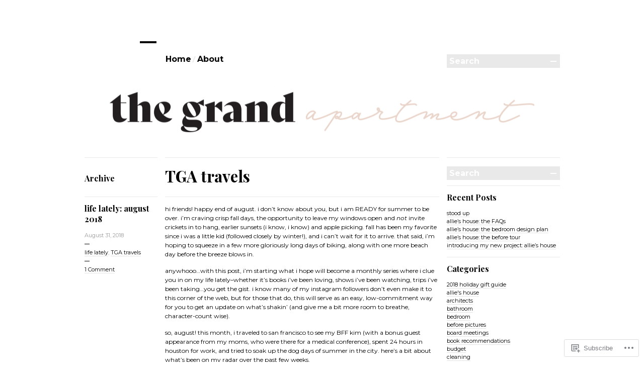

--- FILE ---
content_type: text/html; charset=UTF-8
request_url: https://thegrandapartment.com/category/tga-travels/
body_size: 43819
content:

<!DOCTYPE html>
<!--[if IE 7]>
<html id="ie7" lang="en">
<![endif]-->
<!--[if IE 8]>
<html id="ie8" lang="en">
<![endif]-->
<!--[if !(IE 7) & !(IE 8)]><!-->
<html lang="en">
<!--<![endif]-->
<head>
<meta charset="UTF-8" />
<title>TGA travels | </title>
<link rel="profile" href="http://gmpg.org/xfn/11" />
<link rel="pingback" href="https://thegrandapartment.com/xmlrpc.php" />
<!--[if lt IE 9]>
<script src="https://s0.wp.com/wp-content/themes/pub/blogum/js/html5.js?m=1315596887i" type="text/javascript"></script>
<![endif]-->
<script type="text/javascript">
  WebFontConfig = {"google":{"families":["Playfair+Display:b:latin,latin-ext","Montserrat:r,i,b,bi:latin,latin-ext"]},"api_url":"https:\/\/fonts-api.wp.com\/css"};
  (function() {
    var wf = document.createElement('script');
    wf.src = '/wp-content/plugins/custom-fonts/js/webfont.js';
    wf.type = 'text/javascript';
    wf.async = 'true';
    var s = document.getElementsByTagName('script')[0];
    s.parentNode.insertBefore(wf, s);
	})();
</script><style id="jetpack-custom-fonts-css">.wf-active #header h1{font-family:"Playfair Display",serif;font-weight:700;font-style:normal}.wf-active body{font-family:"Montserrat",sans-serif}.wf-active .search-form-holder input{font-family:"Montserrat",sans-serif}.wf-active .post-meta h1{font-family:"Playfair Display",serif;font-weight:700;font-style:normal}.wf-active .post-content h1, .wf-active .post-content h2, .wf-active .post-content h3, .wf-active .post-content h4, .wf-active .post-content h5{font-family:"Playfair Display",serif;font-weight:700;font-style:normal}.wf-active .post-content h1{font-style:normal;font-weight:700}.wf-active .post-content h2{font-style:normal;font-weight:700}.wf-active .post-content h3{font-style:normal;font-weight:700}.wf-active .post-content h4{font-style:normal;font-weight:700}.wf-active .post-content h5{font-style:normal;font-weight:700}.wf-active .post-content thead th, .wf-active .post-content tr th{font-family:"Playfair Display",serif;font-weight:700;font-style:normal}.wf-active .archive-title-meta{font-family:"Playfair Display",serif;font-weight:700;font-style:normal}.wf-active .archive-title-name{font-family:"Playfair Display",serif;font-weight:700;font-style:normal}.wf-active .error404-meta{font-weight:700;font-style:normal}.wf-active .widget h1{font-family:"Playfair Display",serif;font-weight:700;font-style:normal}.wf-active .widget_calendar #wp-calendar th{font-weight:700;font-style:normal}.wf-active .comments-heading{font-weight:700;font-style:normal}.wf-active #respond h3#reply-title{font-weight:700;font-style:normal}</style>
<meta name='robots' content='max-image-preview:large' />

<!-- Async WordPress.com Remote Login -->
<script id="wpcom_remote_login_js">
var wpcom_remote_login_extra_auth = '';
function wpcom_remote_login_remove_dom_node_id( element_id ) {
	var dom_node = document.getElementById( element_id );
	if ( dom_node ) { dom_node.parentNode.removeChild( dom_node ); }
}
function wpcom_remote_login_remove_dom_node_classes( class_name ) {
	var dom_nodes = document.querySelectorAll( '.' + class_name );
	for ( var i = 0; i < dom_nodes.length; i++ ) {
		dom_nodes[ i ].parentNode.removeChild( dom_nodes[ i ] );
	}
}
function wpcom_remote_login_final_cleanup() {
	wpcom_remote_login_remove_dom_node_classes( "wpcom_remote_login_msg" );
	wpcom_remote_login_remove_dom_node_id( "wpcom_remote_login_key" );
	wpcom_remote_login_remove_dom_node_id( "wpcom_remote_login_validate" );
	wpcom_remote_login_remove_dom_node_id( "wpcom_remote_login_js" );
	wpcom_remote_login_remove_dom_node_id( "wpcom_request_access_iframe" );
	wpcom_remote_login_remove_dom_node_id( "wpcom_request_access_styles" );
}

// Watch for messages back from the remote login
window.addEventListener( "message", function( e ) {
	if ( e.origin === "https://r-login.wordpress.com" ) {
		var data = {};
		try {
			data = JSON.parse( e.data );
		} catch( e ) {
			wpcom_remote_login_final_cleanup();
			return;
		}

		if ( data.msg === 'LOGIN' ) {
			// Clean up the login check iframe
			wpcom_remote_login_remove_dom_node_id( "wpcom_remote_login_key" );

			var id_regex = new RegExp( /^[0-9]+$/ );
			var token_regex = new RegExp( /^.*|.*|.*$/ );
			if (
				token_regex.test( data.token )
				&& id_regex.test( data.wpcomid )
			) {
				// We have everything we need to ask for a login
				var script = document.createElement( "script" );
				script.setAttribute( "id", "wpcom_remote_login_validate" );
				script.src = '/remote-login.php?wpcom_remote_login=validate'
					+ '&wpcomid=' + data.wpcomid
					+ '&token=' + encodeURIComponent( data.token )
					+ '&host=' + window.location.protocol
					+ '//' + window.location.hostname
					+ '&postid=3596'
					+ '&is_singular=';
				document.body.appendChild( script );
			}

			return;
		}

		// Safari ITP, not logged in, so redirect
		if ( data.msg === 'LOGIN-REDIRECT' ) {
			window.location = 'https://wordpress.com/log-in?redirect_to=' + window.location.href;
			return;
		}

		// Safari ITP, storage access failed, remove the request
		if ( data.msg === 'LOGIN-REMOVE' ) {
			var css_zap = 'html { -webkit-transition: margin-top 1s; transition: margin-top 1s; } /* 9001 */ html { margin-top: 0 !important; } * html body { margin-top: 0 !important; } @media screen and ( max-width: 782px ) { html { margin-top: 0 !important; } * html body { margin-top: 0 !important; } }';
			var style_zap = document.createElement( 'style' );
			style_zap.type = 'text/css';
			style_zap.appendChild( document.createTextNode( css_zap ) );
			document.body.appendChild( style_zap );

			var e = document.getElementById( 'wpcom_request_access_iframe' );
			e.parentNode.removeChild( e );

			document.cookie = 'wordpress_com_login_access=denied; path=/; max-age=31536000';

			return;
		}

		// Safari ITP
		if ( data.msg === 'REQUEST_ACCESS' ) {
			console.log( 'request access: safari' );

			// Check ITP iframe enable/disable knob
			if ( wpcom_remote_login_extra_auth !== 'safari_itp_iframe' ) {
				return;
			}

			// If we are in a "private window" there is no ITP.
			var private_window = false;
			try {
				var opendb = window.openDatabase( null, null, null, null );
			} catch( e ) {
				private_window = true;
			}

			if ( private_window ) {
				console.log( 'private window' );
				return;
			}

			var iframe = document.createElement( 'iframe' );
			iframe.id = 'wpcom_request_access_iframe';
			iframe.setAttribute( 'scrolling', 'no' );
			iframe.setAttribute( 'sandbox', 'allow-storage-access-by-user-activation allow-scripts allow-same-origin allow-top-navigation-by-user-activation' );
			iframe.src = 'https://r-login.wordpress.com/remote-login.php?wpcom_remote_login=request_access&origin=' + encodeURIComponent( data.origin ) + '&wpcomid=' + encodeURIComponent( data.wpcomid );

			var css = 'html { -webkit-transition: margin-top 1s; transition: margin-top 1s; } /* 9001 */ html { margin-top: 46px !important; } * html body { margin-top: 46px !important; } @media screen and ( max-width: 660px ) { html { margin-top: 71px !important; } * html body { margin-top: 71px !important; } #wpcom_request_access_iframe { display: block; height: 71px !important; } } #wpcom_request_access_iframe { border: 0px; height: 46px; position: fixed; top: 0; left: 0; width: 100%; min-width: 100%; z-index: 99999; background: #23282d; } ';

			var style = document.createElement( 'style' );
			style.type = 'text/css';
			style.id = 'wpcom_request_access_styles';
			style.appendChild( document.createTextNode( css ) );
			document.body.appendChild( style );

			document.body.appendChild( iframe );
		}

		if ( data.msg === 'DONE' ) {
			wpcom_remote_login_final_cleanup();
		}
	}
}, false );

// Inject the remote login iframe after the page has had a chance to load
// more critical resources
window.addEventListener( "DOMContentLoaded", function( e ) {
	var iframe = document.createElement( "iframe" );
	iframe.style.display = "none";
	iframe.setAttribute( "scrolling", "no" );
	iframe.setAttribute( "id", "wpcom_remote_login_key" );
	iframe.src = "https://r-login.wordpress.com/remote-login.php"
		+ "?wpcom_remote_login=key"
		+ "&origin=aHR0cHM6Ly90aGVncmFuZGFwYXJ0bWVudC5jb20%3D"
		+ "&wpcomid=106609732"
		+ "&time=" + Math.floor( Date.now() / 1000 );
	document.body.appendChild( iframe );
}, false );
</script>
<link rel='dns-prefetch' href='//s0.wp.com' />
<link rel="alternate" type="application/rss+xml" title=" &raquo; Feed" href="https://thegrandapartment.com/feed/" />
<link rel="alternate" type="application/rss+xml" title=" &raquo; Comments Feed" href="https://thegrandapartment.com/comments/feed/" />
<link rel="alternate" type="application/rss+xml" title=" &raquo; TGA travels Category Feed" href="https://thegrandapartment.com/category/tga-travels/feed/" />
	<script type="text/javascript">
		/* <![CDATA[ */
		function addLoadEvent(func) {
			var oldonload = window.onload;
			if (typeof window.onload != 'function') {
				window.onload = func;
			} else {
				window.onload = function () {
					oldonload();
					func();
				}
			}
		}
		/* ]]> */
	</script>
	<link crossorigin='anonymous' rel='stylesheet' id='all-css-0-1' href='/wp-content/mu-plugins/infinity/themes/pub/blogum.css?m=1340765859i&cssminify=yes' type='text/css' media='all' />
<style id='wp-emoji-styles-inline-css'>

	img.wp-smiley, img.emoji {
		display: inline !important;
		border: none !important;
		box-shadow: none !important;
		height: 1em !important;
		width: 1em !important;
		margin: 0 0.07em !important;
		vertical-align: -0.1em !important;
		background: none !important;
		padding: 0 !important;
	}
/*# sourceURL=wp-emoji-styles-inline-css */
</style>
<link crossorigin='anonymous' rel='stylesheet' id='all-css-2-1' href='/wp-content/plugins/gutenberg-core/v22.2.0/build/styles/block-library/style.css?m=1764855221i&cssminify=yes' type='text/css' media='all' />
<style id='wp-block-library-inline-css'>
.has-text-align-justify {
	text-align:justify;
}
.has-text-align-justify{text-align:justify;}

/*# sourceURL=wp-block-library-inline-css */
</style><style id='global-styles-inline-css'>
:root{--wp--preset--aspect-ratio--square: 1;--wp--preset--aspect-ratio--4-3: 4/3;--wp--preset--aspect-ratio--3-4: 3/4;--wp--preset--aspect-ratio--3-2: 3/2;--wp--preset--aspect-ratio--2-3: 2/3;--wp--preset--aspect-ratio--16-9: 16/9;--wp--preset--aspect-ratio--9-16: 9/16;--wp--preset--color--black: #000000;--wp--preset--color--cyan-bluish-gray: #abb8c3;--wp--preset--color--white: #ffffff;--wp--preset--color--pale-pink: #f78da7;--wp--preset--color--vivid-red: #cf2e2e;--wp--preset--color--luminous-vivid-orange: #ff6900;--wp--preset--color--luminous-vivid-amber: #fcb900;--wp--preset--color--light-green-cyan: #7bdcb5;--wp--preset--color--vivid-green-cyan: #00d084;--wp--preset--color--pale-cyan-blue: #8ed1fc;--wp--preset--color--vivid-cyan-blue: #0693e3;--wp--preset--color--vivid-purple: #9b51e0;--wp--preset--gradient--vivid-cyan-blue-to-vivid-purple: linear-gradient(135deg,rgb(6,147,227) 0%,rgb(155,81,224) 100%);--wp--preset--gradient--light-green-cyan-to-vivid-green-cyan: linear-gradient(135deg,rgb(122,220,180) 0%,rgb(0,208,130) 100%);--wp--preset--gradient--luminous-vivid-amber-to-luminous-vivid-orange: linear-gradient(135deg,rgb(252,185,0) 0%,rgb(255,105,0) 100%);--wp--preset--gradient--luminous-vivid-orange-to-vivid-red: linear-gradient(135deg,rgb(255,105,0) 0%,rgb(207,46,46) 100%);--wp--preset--gradient--very-light-gray-to-cyan-bluish-gray: linear-gradient(135deg,rgb(238,238,238) 0%,rgb(169,184,195) 100%);--wp--preset--gradient--cool-to-warm-spectrum: linear-gradient(135deg,rgb(74,234,220) 0%,rgb(151,120,209) 20%,rgb(207,42,186) 40%,rgb(238,44,130) 60%,rgb(251,105,98) 80%,rgb(254,248,76) 100%);--wp--preset--gradient--blush-light-purple: linear-gradient(135deg,rgb(255,206,236) 0%,rgb(152,150,240) 100%);--wp--preset--gradient--blush-bordeaux: linear-gradient(135deg,rgb(254,205,165) 0%,rgb(254,45,45) 50%,rgb(107,0,62) 100%);--wp--preset--gradient--luminous-dusk: linear-gradient(135deg,rgb(255,203,112) 0%,rgb(199,81,192) 50%,rgb(65,88,208) 100%);--wp--preset--gradient--pale-ocean: linear-gradient(135deg,rgb(255,245,203) 0%,rgb(182,227,212) 50%,rgb(51,167,181) 100%);--wp--preset--gradient--electric-grass: linear-gradient(135deg,rgb(202,248,128) 0%,rgb(113,206,126) 100%);--wp--preset--gradient--midnight: linear-gradient(135deg,rgb(2,3,129) 0%,rgb(40,116,252) 100%);--wp--preset--font-size--small: 13px;--wp--preset--font-size--medium: 20px;--wp--preset--font-size--large: 36px;--wp--preset--font-size--x-large: 42px;--wp--preset--font-family--albert-sans: 'Albert Sans', sans-serif;--wp--preset--font-family--alegreya: Alegreya, serif;--wp--preset--font-family--arvo: Arvo, serif;--wp--preset--font-family--bodoni-moda: 'Bodoni Moda', serif;--wp--preset--font-family--bricolage-grotesque: 'Bricolage Grotesque', sans-serif;--wp--preset--font-family--cabin: Cabin, sans-serif;--wp--preset--font-family--chivo: Chivo, sans-serif;--wp--preset--font-family--commissioner: Commissioner, sans-serif;--wp--preset--font-family--cormorant: Cormorant, serif;--wp--preset--font-family--courier-prime: 'Courier Prime', monospace;--wp--preset--font-family--crimson-pro: 'Crimson Pro', serif;--wp--preset--font-family--dm-mono: 'DM Mono', monospace;--wp--preset--font-family--dm-sans: 'DM Sans', sans-serif;--wp--preset--font-family--dm-serif-display: 'DM Serif Display', serif;--wp--preset--font-family--domine: Domine, serif;--wp--preset--font-family--eb-garamond: 'EB Garamond', serif;--wp--preset--font-family--epilogue: Epilogue, sans-serif;--wp--preset--font-family--fahkwang: Fahkwang, sans-serif;--wp--preset--font-family--figtree: Figtree, sans-serif;--wp--preset--font-family--fira-sans: 'Fira Sans', sans-serif;--wp--preset--font-family--fjalla-one: 'Fjalla One', sans-serif;--wp--preset--font-family--fraunces: Fraunces, serif;--wp--preset--font-family--gabarito: Gabarito, system-ui;--wp--preset--font-family--ibm-plex-mono: 'IBM Plex Mono', monospace;--wp--preset--font-family--ibm-plex-sans: 'IBM Plex Sans', sans-serif;--wp--preset--font-family--ibarra-real-nova: 'Ibarra Real Nova', serif;--wp--preset--font-family--instrument-serif: 'Instrument Serif', serif;--wp--preset--font-family--inter: Inter, sans-serif;--wp--preset--font-family--josefin-sans: 'Josefin Sans', sans-serif;--wp--preset--font-family--jost: Jost, sans-serif;--wp--preset--font-family--libre-baskerville: 'Libre Baskerville', serif;--wp--preset--font-family--libre-franklin: 'Libre Franklin', sans-serif;--wp--preset--font-family--literata: Literata, serif;--wp--preset--font-family--lora: Lora, serif;--wp--preset--font-family--merriweather: Merriweather, serif;--wp--preset--font-family--montserrat: Montserrat, sans-serif;--wp--preset--font-family--newsreader: Newsreader, serif;--wp--preset--font-family--noto-sans-mono: 'Noto Sans Mono', sans-serif;--wp--preset--font-family--nunito: Nunito, sans-serif;--wp--preset--font-family--open-sans: 'Open Sans', sans-serif;--wp--preset--font-family--overpass: Overpass, sans-serif;--wp--preset--font-family--pt-serif: 'PT Serif', serif;--wp--preset--font-family--petrona: Petrona, serif;--wp--preset--font-family--piazzolla: Piazzolla, serif;--wp--preset--font-family--playfair-display: 'Playfair Display', serif;--wp--preset--font-family--plus-jakarta-sans: 'Plus Jakarta Sans', sans-serif;--wp--preset--font-family--poppins: Poppins, sans-serif;--wp--preset--font-family--raleway: Raleway, sans-serif;--wp--preset--font-family--roboto: Roboto, sans-serif;--wp--preset--font-family--roboto-slab: 'Roboto Slab', serif;--wp--preset--font-family--rubik: Rubik, sans-serif;--wp--preset--font-family--rufina: Rufina, serif;--wp--preset--font-family--sora: Sora, sans-serif;--wp--preset--font-family--source-sans-3: 'Source Sans 3', sans-serif;--wp--preset--font-family--source-serif-4: 'Source Serif 4', serif;--wp--preset--font-family--space-mono: 'Space Mono', monospace;--wp--preset--font-family--syne: Syne, sans-serif;--wp--preset--font-family--texturina: Texturina, serif;--wp--preset--font-family--urbanist: Urbanist, sans-serif;--wp--preset--font-family--work-sans: 'Work Sans', sans-serif;--wp--preset--spacing--20: 0.44rem;--wp--preset--spacing--30: 0.67rem;--wp--preset--spacing--40: 1rem;--wp--preset--spacing--50: 1.5rem;--wp--preset--spacing--60: 2.25rem;--wp--preset--spacing--70: 3.38rem;--wp--preset--spacing--80: 5.06rem;--wp--preset--shadow--natural: 6px 6px 9px rgba(0, 0, 0, 0.2);--wp--preset--shadow--deep: 12px 12px 50px rgba(0, 0, 0, 0.4);--wp--preset--shadow--sharp: 6px 6px 0px rgba(0, 0, 0, 0.2);--wp--preset--shadow--outlined: 6px 6px 0px -3px rgb(255, 255, 255), 6px 6px rgb(0, 0, 0);--wp--preset--shadow--crisp: 6px 6px 0px rgb(0, 0, 0);}:where(.is-layout-flex){gap: 0.5em;}:where(.is-layout-grid){gap: 0.5em;}body .is-layout-flex{display: flex;}.is-layout-flex{flex-wrap: wrap;align-items: center;}.is-layout-flex > :is(*, div){margin: 0;}body .is-layout-grid{display: grid;}.is-layout-grid > :is(*, div){margin: 0;}:where(.wp-block-columns.is-layout-flex){gap: 2em;}:where(.wp-block-columns.is-layout-grid){gap: 2em;}:where(.wp-block-post-template.is-layout-flex){gap: 1.25em;}:where(.wp-block-post-template.is-layout-grid){gap: 1.25em;}.has-black-color{color: var(--wp--preset--color--black) !important;}.has-cyan-bluish-gray-color{color: var(--wp--preset--color--cyan-bluish-gray) !important;}.has-white-color{color: var(--wp--preset--color--white) !important;}.has-pale-pink-color{color: var(--wp--preset--color--pale-pink) !important;}.has-vivid-red-color{color: var(--wp--preset--color--vivid-red) !important;}.has-luminous-vivid-orange-color{color: var(--wp--preset--color--luminous-vivid-orange) !important;}.has-luminous-vivid-amber-color{color: var(--wp--preset--color--luminous-vivid-amber) !important;}.has-light-green-cyan-color{color: var(--wp--preset--color--light-green-cyan) !important;}.has-vivid-green-cyan-color{color: var(--wp--preset--color--vivid-green-cyan) !important;}.has-pale-cyan-blue-color{color: var(--wp--preset--color--pale-cyan-blue) !important;}.has-vivid-cyan-blue-color{color: var(--wp--preset--color--vivid-cyan-blue) !important;}.has-vivid-purple-color{color: var(--wp--preset--color--vivid-purple) !important;}.has-black-background-color{background-color: var(--wp--preset--color--black) !important;}.has-cyan-bluish-gray-background-color{background-color: var(--wp--preset--color--cyan-bluish-gray) !important;}.has-white-background-color{background-color: var(--wp--preset--color--white) !important;}.has-pale-pink-background-color{background-color: var(--wp--preset--color--pale-pink) !important;}.has-vivid-red-background-color{background-color: var(--wp--preset--color--vivid-red) !important;}.has-luminous-vivid-orange-background-color{background-color: var(--wp--preset--color--luminous-vivid-orange) !important;}.has-luminous-vivid-amber-background-color{background-color: var(--wp--preset--color--luminous-vivid-amber) !important;}.has-light-green-cyan-background-color{background-color: var(--wp--preset--color--light-green-cyan) !important;}.has-vivid-green-cyan-background-color{background-color: var(--wp--preset--color--vivid-green-cyan) !important;}.has-pale-cyan-blue-background-color{background-color: var(--wp--preset--color--pale-cyan-blue) !important;}.has-vivid-cyan-blue-background-color{background-color: var(--wp--preset--color--vivid-cyan-blue) !important;}.has-vivid-purple-background-color{background-color: var(--wp--preset--color--vivid-purple) !important;}.has-black-border-color{border-color: var(--wp--preset--color--black) !important;}.has-cyan-bluish-gray-border-color{border-color: var(--wp--preset--color--cyan-bluish-gray) !important;}.has-white-border-color{border-color: var(--wp--preset--color--white) !important;}.has-pale-pink-border-color{border-color: var(--wp--preset--color--pale-pink) !important;}.has-vivid-red-border-color{border-color: var(--wp--preset--color--vivid-red) !important;}.has-luminous-vivid-orange-border-color{border-color: var(--wp--preset--color--luminous-vivid-orange) !important;}.has-luminous-vivid-amber-border-color{border-color: var(--wp--preset--color--luminous-vivid-amber) !important;}.has-light-green-cyan-border-color{border-color: var(--wp--preset--color--light-green-cyan) !important;}.has-vivid-green-cyan-border-color{border-color: var(--wp--preset--color--vivid-green-cyan) !important;}.has-pale-cyan-blue-border-color{border-color: var(--wp--preset--color--pale-cyan-blue) !important;}.has-vivid-cyan-blue-border-color{border-color: var(--wp--preset--color--vivid-cyan-blue) !important;}.has-vivid-purple-border-color{border-color: var(--wp--preset--color--vivid-purple) !important;}.has-vivid-cyan-blue-to-vivid-purple-gradient-background{background: var(--wp--preset--gradient--vivid-cyan-blue-to-vivid-purple) !important;}.has-light-green-cyan-to-vivid-green-cyan-gradient-background{background: var(--wp--preset--gradient--light-green-cyan-to-vivid-green-cyan) !important;}.has-luminous-vivid-amber-to-luminous-vivid-orange-gradient-background{background: var(--wp--preset--gradient--luminous-vivid-amber-to-luminous-vivid-orange) !important;}.has-luminous-vivid-orange-to-vivid-red-gradient-background{background: var(--wp--preset--gradient--luminous-vivid-orange-to-vivid-red) !important;}.has-very-light-gray-to-cyan-bluish-gray-gradient-background{background: var(--wp--preset--gradient--very-light-gray-to-cyan-bluish-gray) !important;}.has-cool-to-warm-spectrum-gradient-background{background: var(--wp--preset--gradient--cool-to-warm-spectrum) !important;}.has-blush-light-purple-gradient-background{background: var(--wp--preset--gradient--blush-light-purple) !important;}.has-blush-bordeaux-gradient-background{background: var(--wp--preset--gradient--blush-bordeaux) !important;}.has-luminous-dusk-gradient-background{background: var(--wp--preset--gradient--luminous-dusk) !important;}.has-pale-ocean-gradient-background{background: var(--wp--preset--gradient--pale-ocean) !important;}.has-electric-grass-gradient-background{background: var(--wp--preset--gradient--electric-grass) !important;}.has-midnight-gradient-background{background: var(--wp--preset--gradient--midnight) !important;}.has-small-font-size{font-size: var(--wp--preset--font-size--small) !important;}.has-medium-font-size{font-size: var(--wp--preset--font-size--medium) !important;}.has-large-font-size{font-size: var(--wp--preset--font-size--large) !important;}.has-x-large-font-size{font-size: var(--wp--preset--font-size--x-large) !important;}.has-albert-sans-font-family{font-family: var(--wp--preset--font-family--albert-sans) !important;}.has-alegreya-font-family{font-family: var(--wp--preset--font-family--alegreya) !important;}.has-arvo-font-family{font-family: var(--wp--preset--font-family--arvo) !important;}.has-bodoni-moda-font-family{font-family: var(--wp--preset--font-family--bodoni-moda) !important;}.has-bricolage-grotesque-font-family{font-family: var(--wp--preset--font-family--bricolage-grotesque) !important;}.has-cabin-font-family{font-family: var(--wp--preset--font-family--cabin) !important;}.has-chivo-font-family{font-family: var(--wp--preset--font-family--chivo) !important;}.has-commissioner-font-family{font-family: var(--wp--preset--font-family--commissioner) !important;}.has-cormorant-font-family{font-family: var(--wp--preset--font-family--cormorant) !important;}.has-courier-prime-font-family{font-family: var(--wp--preset--font-family--courier-prime) !important;}.has-crimson-pro-font-family{font-family: var(--wp--preset--font-family--crimson-pro) !important;}.has-dm-mono-font-family{font-family: var(--wp--preset--font-family--dm-mono) !important;}.has-dm-sans-font-family{font-family: var(--wp--preset--font-family--dm-sans) !important;}.has-dm-serif-display-font-family{font-family: var(--wp--preset--font-family--dm-serif-display) !important;}.has-domine-font-family{font-family: var(--wp--preset--font-family--domine) !important;}.has-eb-garamond-font-family{font-family: var(--wp--preset--font-family--eb-garamond) !important;}.has-epilogue-font-family{font-family: var(--wp--preset--font-family--epilogue) !important;}.has-fahkwang-font-family{font-family: var(--wp--preset--font-family--fahkwang) !important;}.has-figtree-font-family{font-family: var(--wp--preset--font-family--figtree) !important;}.has-fira-sans-font-family{font-family: var(--wp--preset--font-family--fira-sans) !important;}.has-fjalla-one-font-family{font-family: var(--wp--preset--font-family--fjalla-one) !important;}.has-fraunces-font-family{font-family: var(--wp--preset--font-family--fraunces) !important;}.has-gabarito-font-family{font-family: var(--wp--preset--font-family--gabarito) !important;}.has-ibm-plex-mono-font-family{font-family: var(--wp--preset--font-family--ibm-plex-mono) !important;}.has-ibm-plex-sans-font-family{font-family: var(--wp--preset--font-family--ibm-plex-sans) !important;}.has-ibarra-real-nova-font-family{font-family: var(--wp--preset--font-family--ibarra-real-nova) !important;}.has-instrument-serif-font-family{font-family: var(--wp--preset--font-family--instrument-serif) !important;}.has-inter-font-family{font-family: var(--wp--preset--font-family--inter) !important;}.has-josefin-sans-font-family{font-family: var(--wp--preset--font-family--josefin-sans) !important;}.has-jost-font-family{font-family: var(--wp--preset--font-family--jost) !important;}.has-libre-baskerville-font-family{font-family: var(--wp--preset--font-family--libre-baskerville) !important;}.has-libre-franklin-font-family{font-family: var(--wp--preset--font-family--libre-franklin) !important;}.has-literata-font-family{font-family: var(--wp--preset--font-family--literata) !important;}.has-lora-font-family{font-family: var(--wp--preset--font-family--lora) !important;}.has-merriweather-font-family{font-family: var(--wp--preset--font-family--merriweather) !important;}.has-montserrat-font-family{font-family: var(--wp--preset--font-family--montserrat) !important;}.has-newsreader-font-family{font-family: var(--wp--preset--font-family--newsreader) !important;}.has-noto-sans-mono-font-family{font-family: var(--wp--preset--font-family--noto-sans-mono) !important;}.has-nunito-font-family{font-family: var(--wp--preset--font-family--nunito) !important;}.has-open-sans-font-family{font-family: var(--wp--preset--font-family--open-sans) !important;}.has-overpass-font-family{font-family: var(--wp--preset--font-family--overpass) !important;}.has-pt-serif-font-family{font-family: var(--wp--preset--font-family--pt-serif) !important;}.has-petrona-font-family{font-family: var(--wp--preset--font-family--petrona) !important;}.has-piazzolla-font-family{font-family: var(--wp--preset--font-family--piazzolla) !important;}.has-playfair-display-font-family{font-family: var(--wp--preset--font-family--playfair-display) !important;}.has-plus-jakarta-sans-font-family{font-family: var(--wp--preset--font-family--plus-jakarta-sans) !important;}.has-poppins-font-family{font-family: var(--wp--preset--font-family--poppins) !important;}.has-raleway-font-family{font-family: var(--wp--preset--font-family--raleway) !important;}.has-roboto-font-family{font-family: var(--wp--preset--font-family--roboto) !important;}.has-roboto-slab-font-family{font-family: var(--wp--preset--font-family--roboto-slab) !important;}.has-rubik-font-family{font-family: var(--wp--preset--font-family--rubik) !important;}.has-rufina-font-family{font-family: var(--wp--preset--font-family--rufina) !important;}.has-sora-font-family{font-family: var(--wp--preset--font-family--sora) !important;}.has-source-sans-3-font-family{font-family: var(--wp--preset--font-family--source-sans-3) !important;}.has-source-serif-4-font-family{font-family: var(--wp--preset--font-family--source-serif-4) !important;}.has-space-mono-font-family{font-family: var(--wp--preset--font-family--space-mono) !important;}.has-syne-font-family{font-family: var(--wp--preset--font-family--syne) !important;}.has-texturina-font-family{font-family: var(--wp--preset--font-family--texturina) !important;}.has-urbanist-font-family{font-family: var(--wp--preset--font-family--urbanist) !important;}.has-work-sans-font-family{font-family: var(--wp--preset--font-family--work-sans) !important;}
/*# sourceURL=global-styles-inline-css */
</style>

<style id='classic-theme-styles-inline-css'>
/*! This file is auto-generated */
.wp-block-button__link{color:#fff;background-color:#32373c;border-radius:9999px;box-shadow:none;text-decoration:none;padding:calc(.667em + 2px) calc(1.333em + 2px);font-size:1.125em}.wp-block-file__button{background:#32373c;color:#fff;text-decoration:none}
/*# sourceURL=/wp-includes/css/classic-themes.min.css */
</style>
<link crossorigin='anonymous' rel='stylesheet' id='all-css-4-1' href='/_static/??-eJyFj90KwjAMRl/ILFTG5o34LPuJtdqspWkdvr0Zgk6EeROScE74gnOEIUyZpozRF+smwSH0Pgw3wX1lDpUBcRw9QaJ7VePoJL8JkPzwVA0iO1wd4gKfW4l0z7HLC8E0uo48sWJb2hzVgb6PiURAK7vCkC8qyo/3WmMsPWosWxj/xkq0kNpaVGo1bkmWAujbXXZh+hrg7DuXFvXER9M2tTF107TXJ9Y8gUw=&cssminify=yes' type='text/css' media='all' />
<style id='jetpack-global-styles-frontend-style-inline-css'>
:root { --font-headings: unset; --font-base: unset; --font-headings-default: -apple-system,BlinkMacSystemFont,"Segoe UI",Roboto,Oxygen-Sans,Ubuntu,Cantarell,"Helvetica Neue",sans-serif; --font-base-default: -apple-system,BlinkMacSystemFont,"Segoe UI",Roboto,Oxygen-Sans,Ubuntu,Cantarell,"Helvetica Neue",sans-serif;}
/*# sourceURL=jetpack-global-styles-frontend-style-inline-css */
</style>
<link crossorigin='anonymous' rel='stylesheet' id='all-css-6-1' href='/wp-content/themes/h4/global.css?m=1420737423i&cssminify=yes' type='text/css' media='all' />
<script type="text/javascript" id="wpcom-actionbar-placeholder-js-extra">
/* <![CDATA[ */
var actionbardata = {"siteID":"106609732","postID":"0","siteURL":"https://thegrandapartment.com","xhrURL":"https://thegrandapartment.com/wp-admin/admin-ajax.php","nonce":"49b2c6b157","isLoggedIn":"","statusMessage":"","subsEmailDefault":"instantly","proxyScriptUrl":"https://s0.wp.com/wp-content/js/wpcom-proxy-request.js?m=1513050504i&amp;ver=20211021","i18n":{"followedText":"New posts from this site will now appear in your \u003Ca href=\"https://wordpress.com/reader\"\u003EReader\u003C/a\u003E","foldBar":"Collapse this bar","unfoldBar":"Expand this bar","shortLinkCopied":"Shortlink copied to clipboard."}};
//# sourceURL=wpcom-actionbar-placeholder-js-extra
/* ]]> */
</script>
<script type="text/javascript" id="jetpack-mu-wpcom-settings-js-before">
/* <![CDATA[ */
var JETPACK_MU_WPCOM_SETTINGS = {"assetsUrl":"https://s0.wp.com/wp-content/mu-plugins/jetpack-mu-wpcom-plugin/sun/jetpack_vendor/automattic/jetpack-mu-wpcom/src/build/"};
//# sourceURL=jetpack-mu-wpcom-settings-js-before
/* ]]> */
</script>
<script crossorigin='anonymous' type='text/javascript'  src='/wp-content/js/rlt-proxy.js?m=1720530689i'></script>
<script type="text/javascript" id="rlt-proxy-js-after">
/* <![CDATA[ */
	rltInitialize( {"token":null,"iframeOrigins":["https:\/\/widgets.wp.com"]} );
//# sourceURL=rlt-proxy-js-after
/* ]]> */
</script>
<link rel="EditURI" type="application/rsd+xml" title="RSD" href="https://thegrandapartmentdotcom.wordpress.com/xmlrpc.php?rsd" />
<meta name="generator" content="WordPress.com" />

<!-- Jetpack Open Graph Tags -->
<meta property="og:type" content="website" />
<meta property="og:title" content="TGA travels" />
<meta property="og:url" content="https://thegrandapartment.com/category/tga-travels/" />
<meta property="og:image" content="https://thegrandapartment.com/wp-content/uploads/2021/02/cropped-grand_avatar-02.png?w=200" />
<meta property="og:image:width" content="200" />
<meta property="og:image:height" content="200" />
<meta property="og:image:alt" content="" />
<meta property="og:locale" content="en_US" />

<!-- End Jetpack Open Graph Tags -->
<link rel="search" type="application/opensearchdescription+xml" href="https://thegrandapartment.com/osd.xml" title="" />
<link rel="search" type="application/opensearchdescription+xml" href="https://s1.wp.com/opensearch.xml" title="WordPress.com" />
		<style type="text/css">
			.recentcomments a {
				display: inline !important;
				padding: 0 !important;
				margin: 0 !important;
			}

			table.recentcommentsavatartop img.avatar, table.recentcommentsavatarend img.avatar {
				border: 0px;
				margin: 0;
			}

			table.recentcommentsavatartop a, table.recentcommentsavatarend a {
				border: 0px !important;
				background-color: transparent !important;
			}

			td.recentcommentsavatarend, td.recentcommentsavatartop {
				padding: 0px 0px 1px 0px;
				margin: 0px;
			}

			td.recentcommentstextend {
				border: none !important;
				padding: 0px 0px 2px 10px;
			}

			.rtl td.recentcommentstextend {
				padding: 0px 10px 2px 0px;
			}

			td.recentcommentstexttop {
				border: none;
				padding: 0px 0px 0px 10px;
			}

			.rtl td.recentcommentstexttop {
				padding: 0px 10px 0px 0px;
			}
		</style>
		<meta name="description" content="Posts about TGA travels written by Sarah" />
<link rel="icon" href="https://thegrandapartment.com/wp-content/uploads/2021/02/cropped-grand_avatar-02.png?w=32" sizes="32x32" />
<link rel="icon" href="https://thegrandapartment.com/wp-content/uploads/2021/02/cropped-grand_avatar-02.png?w=192" sizes="192x192" />
<link rel="apple-touch-icon" href="https://thegrandapartment.com/wp-content/uploads/2021/02/cropped-grand_avatar-02.png?w=180" />
<meta name="msapplication-TileImage" content="https://thegrandapartment.com/wp-content/uploads/2021/02/cropped-grand_avatar-02.png?w=270" />
<link crossorigin='anonymous' rel='stylesheet' id='all-css-0-3' href='/_static/??-eJyNjM0KgzAQBl9I/ag/lR6KjyK6LhJNNsHN4uuXQuvZ4wzD4EwlRcksGcHK5G11otg4p4n2H0NNMDohzD7SrtDTJT4qUi1wexDiYp4VNB3RlP3V/MX3N4T3o++aun892277AK5vOq4=&cssminify=yes' type='text/css' media='all' />
</head>
<body class="archive category category-tga-travels category-606500353 wp-theme-pubblogum customizer-styles-applied jetpack-reblog-enabled">
<div class="wrapper">
	<header id="header" role="banner">
		<hgroup>
			<h1 id="site-title"><a href="https://thegrandapartment.com/" title="" rel="home"><span class="emdash">&mdash;</span></a></h1>
					</hgroup>

		<div class="clear">
			<nav id="access" class="clear" role="navigation">
				<ul class="menu clear">
<li ><a href="https://thegrandapartment.com/">Home</a></li><li class="page_item page-item-1"><a href="https://thegrandapartment.com/about/">About</a></li>
</ul>
			</nav><!-- end #menu -->

			<div class="search-form-holder">
	<form method="get" id="searchform" action="https://thegrandapartment.com/">
		<fieldset>
			<input name="s" type="text" onfocus="if ( this.value=='Search' ) this.value='';" onblur="if ( this.value=='' ) this.value='Search';" value="Search" />
			<button type="submit"></button>
		</fieldset>
	</form>
</div><!-- .search-form-holder -->		</div>
	</header>
		<div id="header-image">
		<a href="https://thegrandapartment.com/" title="" rel="home"><img src="https://thegrandapartment.com/wp-content/uploads/2021/02/cropped-grand_apt-04.png" width="945" height="150" alt="" /></a>
	</div>
		<div class="middle clear">
<div id="content" role="main">
	
		<header class="archive-title clear">
			<hgroup>
				<div class="archive-title-meta"><h2>Archive</h2></div>
				<div class="archive-title-name">
					<h1>
					TGA travels					</h1>
				</div>
			</hgroup>
		</header>

		
			<article id="post-3596" class="clear post-3596 post type-post status-publish format-standard hentry category-life-lately category-tga-travels tag-book-list tag-reading tag-shopping tag-travel">
	<header class="post-meta">
		<h1><a href="https://thegrandapartment.com/2018/08/31/life-lately-august-2018/" rel="bookmark">life lately: august 2018</a></h1>

			<div class="post-data">
		<div class="post-date"><a class="post-date-link" href="https://thegrandapartment.com/2018/08/31/life-lately-august-2018/" rel="bookmark">August 31, 2018</a></div><div class="post-categories"><a href="https://thegrandapartment.com/category/life-lately/" rel="category tag">life lately</a>, <a href="https://thegrandapartment.com/category/tga-travels/" rel="category tag">TGA travels</a></div>	</div><!-- .post-data -->

				<div class="comments-link">
			<a href="https://thegrandapartment.com/2018/08/31/life-lately-august-2018/#comments">1 Comment</a>		</div>
	
			</header><!-- .post-meta -->

			<div class="post-content">
			<p>hi friends! happy end of august. i don&#8217;t know about you, but i am READY for summer to be over. i&#8217;m craving crisp fall days, the opportunity to leave my windows open and <em>not</em> invite crickets in to hang, earlier sunsets (i know, i know) and apple picking. fall has been my favorite since i was a little kid (followed closely by winter!), and i can&#8217;t wait for it to arrive. that said, i&#8217;m hoping to squeeze in a few more gloriously long days of biking, along with one more beach day before the breeze blows in.</p>
<p>anywhooo&#8230;with this post, i&#8217;m starting what i hope will become a monthly series where i clue you in on my life lately&#8211;whether it&#8217;s books i&#8217;ve been loving, shows i&#8217;ve been watching, trips i&#8217;ve been taking&#8230;you get the gist. i know many of my instagram followers don&#8217;t even make it to this corner of the web, but for those that do, this will serve as an easy, low-commitment way for you to get an update on what&#8217;s shakin&#8217; (and give me a bit more room to breathe, character-count wise).</p>
<p>so, august! this month, i traveled to san francisco to see my BFF kim (with a bonus guest appearance from my moms, who were there for a medical conference), spent 24 hours in houston for work, and tried to soak up the dog days of summer in the city. here&#8217;s a bit about what&#8217;s been on my radar over the past few weeks.</p>
<p><img data-attachment-id="3597" data-permalink="https://thegrandapartment.com/2018/08/31/life-lately-august-2018/life_lately_august2018/" data-orig-file="https://thegrandapartment.com/wp-content/uploads/2018/08/life_lately_august2018.jpg" data-orig-size="900,1400" data-comments-opened="1" data-image-meta="{&quot;aperture&quot;:&quot;0&quot;,&quot;credit&quot;:&quot;&quot;,&quot;camera&quot;:&quot;&quot;,&quot;caption&quot;:&quot;&quot;,&quot;created_timestamp&quot;:&quot;0&quot;,&quot;copyright&quot;:&quot;&quot;,&quot;focal_length&quot;:&quot;0&quot;,&quot;iso&quot;:&quot;0&quot;,&quot;shutter_speed&quot;:&quot;0&quot;,&quot;title&quot;:&quot;&quot;,&quot;orientation&quot;:&quot;1&quot;}" data-image-title="life_lately_august2018" data-image-description="" data-image-caption="" data-medium-file="https://thegrandapartment.com/wp-content/uploads/2018/08/life_lately_august2018.jpg?w=193" data-large-file="https://thegrandapartment.com/wp-content/uploads/2018/08/life_lately_august2018.jpg?w=545" class="alignnone size-full wp-image-3597" src="https://thegrandapartment.com/wp-content/uploads/2018/08/life_lately_august2018.jpg?w=545" alt="life_lately_august2018"   srcset="https://thegrandapartment.com/wp-content/uploads/2018/08/life_lately_august2018.jpg 900w, https://thegrandapartment.com/wp-content/uploads/2018/08/life_lately_august2018.jpg?w=96&amp;h=150 96w, https://thegrandapartment.com/wp-content/uploads/2018/08/life_lately_august2018.jpg?w=193&amp;h=300 193w, https://thegrandapartment.com/wp-content/uploads/2018/08/life_lately_august2018.jpg?w=768&amp;h=1195 768w" sizes="(max-width: 900px) 100vw, 900px" /></p>
<p><strong>going.</strong> my friend krystie and i are putting the finishing touches on our upcoming (october) trip to mexico city. neither of us have been, but we&#8217;ve both heard such a amazing things about the food and design scene there, and we cannot wait! we&#8217;re only there thurs night-monday night, so it&#8217;s a quick trip&#8211;but as big foodies, we&#8217;re planning to squeeze in a whoooollle lot of eating and (a little) drinking whilst there. we&#8217;re staying at <a href="https://www.hotelcarlota.com.mx/en" target="_blank" rel="noopener">hotel carlota</a>, a boutique hotel with a small pool (necessary!), in house restaurant, and cute, modern rooms. ps: image above found <a href="http://nomadcapitalist.com/2017/12/22/nomad-living-mexico-city/" target="_blank" rel="noopener">here</a>.</p>
<p><strong>reading</strong>. this week, i spent 24 hours traveling for work, which meant two 4-hour flights along with a few extra hours delayed in the airport. as a result, i read not one but <em>two</em> books by beatriz williams, a historical fiction author i love. williams&#8217; books are wonderfully well-written, and always feature spunky, smart, industrious female characters. <a href="https://www.amazon.com/Summer-Wives-Novel-Beatriz-Williams-ebook/dp/B0716GZWPG/ref=pd_cart_crc_cko_cp_1_3?_encoding=UTF8&amp;pd_rd_i=B0716GZWPG&amp;pd_rd_r=9562b6dd-b5e8-4790-ad77-e398224a4ff6&amp;pd_rd_w=o8Aiw&amp;pd_rd_wg=jAhuQ&amp;pf_rd_i=cart-page-widgets&amp;pf_rd_m=ATVPDKIKX0DER&amp;pf_rd_p=dd6df6d9-b1e6-4145-9761-34d108084ca4&amp;pf_rd_r=CSJ0VTZ84Y803ZQBKA1M&amp;pf_rd_s=cart-page-widgets&amp;pf_rd_t=40701&amp;psc=1&amp;refRID=CSJ0VTZ84Y803ZQBKA1M" target="_blank" rel="noopener">summer wives</a>, which was my pick from the two i read this week, featured all the hallmarks of a williams&#8217; book: smart social commentary, details that magically take you back in time, a swoonworthy love story, and (gasp!) murder. literally, what&#8217;s not to like?</p>
<p><strong>watching</strong>. omg, you guys. are you watching this season of <a href="http://www.sho.com/the-affair" target="_blank" rel="noopener">the affair</a>? the first two episodes started out a bit slow, and i almost gave up on the show (which i&#8217;ve been watching from the beginning), but good lord, i&#8217;m glad i didn&#8217;t, because SHIT.GOT.CRAY. the most recent episode i watched was a doozy, and threw me for a loop i was 10000% not expecting. apparently, they&#8217;re doing one more season after this one, and while i&#8217;m not exactly sure where they can take the show after this season&#8217;s plot twist, i&#8217;ll be eagerly awaiting its premiere.</p>
<p><strong>wearing</strong>. you all have heard me wax poetic about <a href="https://www.louandgrey.com/" target="_blank" rel="noopener">lou &amp; grey</a> many times before. the brand, which is an offshoot of LOFT (random, right?), has become one of my favorites over the past year or so. i LIVE in comfortable clothing, which just so happens to be l&amp;g&#8217;s thing, and their new arrivals for fall are nothing short of fantastic. i tried <a href="https://www.louandgrey.com/lou-&amp;-grey-tucked-jumpsuit/476107?skuId=25681550&amp;defaultColor=8763&amp;catid=cat1880002" target="_blank" rel="noopener">the jumpsuit above </a>on last weekend, and had to use literally all my self control not to bring it home to me (note to self: it&#8217;s still 95 degrees outside). jumpsuit, as soon as the temps dip below 70, you&#8217;re comin&#8217; home with me.</p>
<p><strong>if you&#8217;ve made it this far, be a dear and tell me:</strong> are you here for these monthly roundups?</p>
					</div><!-- .post-content -->
	</article><!-- #post-3596 -->
		
			<article id="post-3444" class="clear post-3444 post type-post status-publish format-standard hentry category-tga-travels category-the-story tag-europe tag-london tag-travel">
	<header class="post-meta">
		<h1><a href="https://thegrandapartment.com/2018/06/11/london-again/" rel="bookmark">london, again</a></h1>

			<div class="post-data">
		<div class="post-date"><a class="post-date-link" href="https://thegrandapartment.com/2018/06/11/london-again/" rel="bookmark">June 11, 2018</a></div><div class="post-categories"><a href="https://thegrandapartment.com/category/tga-travels/" rel="category tag">TGA travels</a>, <a href="https://thegrandapartment.com/category/the-story/" rel="category tag">the story</a></div>	</div><!-- .post-data -->

				<div class="comments-link">
			<a href="https://thegrandapartment.com/2018/06/11/london-again/#respond">Leave a comment</a>		</div>
	
			</header><!-- .post-meta -->

			<div class="post-content">
			<p><img data-attachment-id="3452" data-permalink="https://thegrandapartment.com/2018/06/11/london-again/img_9331/" data-orig-file="https://thegrandapartment.com/wp-content/uploads/2018/06/img_9331.jpg" data-orig-size="750,1335" data-comments-opened="1" data-image-meta="{&quot;aperture&quot;:&quot;0&quot;,&quot;credit&quot;:&quot;&quot;,&quot;camera&quot;:&quot;&quot;,&quot;caption&quot;:&quot;&quot;,&quot;created_timestamp&quot;:&quot;0&quot;,&quot;copyright&quot;:&quot;&quot;,&quot;focal_length&quot;:&quot;0&quot;,&quot;iso&quot;:&quot;0&quot;,&quot;shutter_speed&quot;:&quot;0&quot;,&quot;title&quot;:&quot;&quot;,&quot;orientation&quot;:&quot;1&quot;}" data-image-title="IMG_9331" data-image-description="" data-image-caption="" data-medium-file="https://thegrandapartment.com/wp-content/uploads/2018/06/img_9331.jpg?w=169" data-large-file="https://thegrandapartment.com/wp-content/uploads/2018/06/img_9331.jpg?w=545" class=" size-full wp-image-3452 aligncenter" src="https://thegrandapartment.com/wp-content/uploads/2018/06/img_9331.jpg?w=545" alt="IMG_9331"   srcset="https://thegrandapartment.com/wp-content/uploads/2018/06/img_9331.jpg 750w, https://thegrandapartment.com/wp-content/uploads/2018/06/img_9331.jpg?w=84&amp;h=150 84w, https://thegrandapartment.com/wp-content/uploads/2018/06/img_9331.jpg?w=169&amp;h=300 169w" sizes="(max-width: 750px) 100vw, 750px" /></p>
<p>the first time i went to london, it was 2006. i was 20 years old, a junior in college, there for four months thanks to a study abroad program in english literature at kings college. i&#8217;d never lived in a city before, and everything excited (and terrified) me.</p>
<div data-shortcode="caption" id="attachment_3447" style="width: 463px" class="wp-caption aligncenter"><img aria-describedby="caption-attachment-3447" data-attachment-id="3447" data-permalink="https://thegrandapartment.com/2018/06/11/london-again/1909945_504073700223_4110_n/" data-orig-file="https://thegrandapartment.com/wp-content/uploads/2018/06/1909945_504073700223_4110_n.jpg" data-orig-size="453,604" data-comments-opened="1" data-image-meta="{&quot;aperture&quot;:&quot;0&quot;,&quot;credit&quot;:&quot;&quot;,&quot;camera&quot;:&quot;&quot;,&quot;caption&quot;:&quot;&quot;,&quot;created_timestamp&quot;:&quot;0&quot;,&quot;copyright&quot;:&quot;&quot;,&quot;focal_length&quot;:&quot;0&quot;,&quot;iso&quot;:&quot;0&quot;,&quot;shutter_speed&quot;:&quot;0&quot;,&quot;title&quot;:&quot;&quot;,&quot;orientation&quot;:&quot;0&quot;}" data-image-title="1909945_504073700223_4110_n" data-image-description="" data-image-caption="" data-medium-file="https://thegrandapartment.com/wp-content/uploads/2018/06/1909945_504073700223_4110_n.jpg?w=225" data-large-file="https://thegrandapartment.com/wp-content/uploads/2018/06/1909945_504073700223_4110_n.jpg?w=453" class=" size-full wp-image-3447 aligncenter" src="https://thegrandapartment.com/wp-content/uploads/2018/06/1909945_504073700223_4110_n.jpg?w=545" alt="1909945_504073700223_4110_n"   srcset="https://thegrandapartment.com/wp-content/uploads/2018/06/1909945_504073700223_4110_n.jpg 453w, https://thegrandapartment.com/wp-content/uploads/2018/06/1909945_504073700223_4110_n.jpg?w=113&amp;h=150 113w, https://thegrandapartment.com/wp-content/uploads/2018/06/1909945_504073700223_4110_n.jpg?w=225&amp;h=300 225w" sizes="(max-width: 453px) 100vw, 453px" /><p id="caption-attachment-3447" class="wp-caption-text">a blurry big ben, snapped on my digital camera in fall 2006</p></div>
<p>kings was in central london, right in the heart of it, but i&#8217;d stupidly (or perhaps rightly) picked a dorm 20 minutes by tube from the hustle and bustle. situated atop a grassy knoll of sorts, the hampstead dorm had looked quaint and entirely british. i was sold from the moment i saw photos.</p>
<div data-shortcode="caption" id="attachment_3448" style="width: 440px" class="wp-caption aligncenter"><img aria-describedby="caption-attachment-3448" data-attachment-id="3448" data-permalink="https://thegrandapartment.com/2018/06/11/london-again/king-s-college-london-london_030520131440072366/" data-orig-file="https://thegrandapartment.com/wp-content/uploads/2018/06/king-s-college-london-london_030520131440072366.jpg" data-orig-size="430,322" data-comments-opened="1" data-image-meta="{&quot;aperture&quot;:&quot;0&quot;,&quot;credit&quot;:&quot;&quot;,&quot;camera&quot;:&quot;&quot;,&quot;caption&quot;:&quot;&quot;,&quot;created_timestamp&quot;:&quot;0&quot;,&quot;copyright&quot;:&quot;&quot;,&quot;focal_length&quot;:&quot;0&quot;,&quot;iso&quot;:&quot;0&quot;,&quot;shutter_speed&quot;:&quot;0&quot;,&quot;title&quot;:&quot;&quot;,&quot;orientation&quot;:&quot;0&quot;}" data-image-title="king-s-college-london-london_030520131440072366" data-image-description="" data-image-caption="" data-medium-file="https://thegrandapartment.com/wp-content/uploads/2018/06/king-s-college-london-london_030520131440072366.jpg?w=300" data-large-file="https://thegrandapartment.com/wp-content/uploads/2018/06/king-s-college-london-london_030520131440072366.jpg?w=430" loading="lazy" class=" size-full wp-image-3448 aligncenter" src="https://thegrandapartment.com/wp-content/uploads/2018/06/king-s-college-london-london_030520131440072366.jpg?w=545" alt="king-s-college-london-london_030520131440072366"   srcset="https://thegrandapartment.com/wp-content/uploads/2018/06/king-s-college-london-london_030520131440072366.jpg 430w, https://thegrandapartment.com/wp-content/uploads/2018/06/king-s-college-london-london_030520131440072366.jpg?w=150&amp;h=112 150w, https://thegrandapartment.com/wp-content/uploads/2018/06/king-s-college-london-london_030520131440072366.jpg?w=300&amp;h=225 300w" sizes="(max-width: 430px) 100vw, 430px" /><p id="caption-attachment-3448" class="wp-caption-text">the hampstead campus at kings college london</p></div>
<p>2006 was nearly pre-social media. instagram had yet to exist, and facebook had barely activated the photos feature, so i captured my stories in pages upon pages of emails (many of which my parents kindly printed out and saved for posterity). i had no internet in my dorm room, so when i wanted to check or send email, i walked next door to the student center, a brightly lit, harry potter-esque building with chesterfield couches and large wooden tables. i&#8217;d find a spot at a table or, if all the tables were taken, on the floor against the wall, and cue up my skidmore.edu email client.</p>
<p>from there, i&#8217;d sit for hours, tapping away on my keyboard, capturing my life abroad in a blue and white message box. i wrote about how crowded the tube was, how the trains were simply too small for the number of people who had to ride on them, and how, thanks to a lack of air conditioning, i&#8217;d ended up with my head up against someone&#8217;s stinky armpit more than once. i wrote about my classes in literature, how i&#8217;d walked by the home of dickens on a seemingly average street, how i&#8217;d discovered a new drink called a snakebite (1/2 cider + 1/2 beer + a shot of blackberry liqueur).</p>
<div data-shortcode="caption" id="attachment_3445" style="width: 614px" class="wp-caption aligncenter"><img aria-describedby="caption-attachment-3445" data-attachment-id="3445" data-permalink="https://thegrandapartment.com/2018/06/11/london-again/1909945_504073510603_2746_n/" data-orig-file="https://thegrandapartment.com/wp-content/uploads/2018/06/1909945_504073510603_2746_n.jpg" data-orig-size="604,453" data-comments-opened="1" data-image-meta="{&quot;aperture&quot;:&quot;0&quot;,&quot;credit&quot;:&quot;&quot;,&quot;camera&quot;:&quot;&quot;,&quot;caption&quot;:&quot;&quot;,&quot;created_timestamp&quot;:&quot;0&quot;,&quot;copyright&quot;:&quot;&quot;,&quot;focal_length&quot;:&quot;0&quot;,&quot;iso&quot;:&quot;0&quot;,&quot;shutter_speed&quot;:&quot;0&quot;,&quot;title&quot;:&quot;&quot;,&quot;orientation&quot;:&quot;0&quot;}" data-image-title="1909945_504073510603_2746_n" data-image-description="" data-image-caption="" data-medium-file="https://thegrandapartment.com/wp-content/uploads/2018/06/1909945_504073510603_2746_n.jpg?w=300" data-large-file="https://thegrandapartment.com/wp-content/uploads/2018/06/1909945_504073510603_2746_n.jpg?w=545" loading="lazy" class=" size-full wp-image-3445 aligncenter" src="https://thegrandapartment.com/wp-content/uploads/2018/06/1909945_504073510603_2746_n.jpg?w=545" alt="1909945_504073510603_2746_n"   srcset="https://thegrandapartment.com/wp-content/uploads/2018/06/1909945_504073510603_2746_n.jpg 604w, https://thegrandapartment.com/wp-content/uploads/2018/06/1909945_504073510603_2746_n.jpg?w=150&amp;h=113 150w, https://thegrandapartment.com/wp-content/uploads/2018/06/1909945_504073510603_2746_n.jpg?w=300&amp;h=225 300w" sizes="(max-width: 604px) 100vw, 604px" /><p id="caption-attachment-3445" class="wp-caption-text">my hampstead dorm room, fall 2006</p></div>
<p>i wrote about my dorm room, which was large and sun-drenched and came stocked not just with a large armoire, but with a small sink, at which i could wash my face and brush my teeth in the privacy of my own space (showers were shared). i wrote about the view from my window, how i could see the red shingled rooftops of the rich and the possibly famous at morning, noon and night.</p>
<p>&nbsp;</p>
<div data-shortcode="caption" id="attachment_3449" style="width: 614px" class="wp-caption aligncenter"><img aria-describedby="caption-attachment-3449" data-attachment-id="3449" data-permalink="https://thegrandapartment.com/2018/06/11/london-again/1909945_504073520583_3418_n/" data-orig-file="https://thegrandapartment.com/wp-content/uploads/2018/06/1909945_504073520583_3418_n.jpg" data-orig-size="604,453" data-comments-opened="1" data-image-meta="{&quot;aperture&quot;:&quot;0&quot;,&quot;credit&quot;:&quot;&quot;,&quot;camera&quot;:&quot;&quot;,&quot;caption&quot;:&quot;&quot;,&quot;created_timestamp&quot;:&quot;0&quot;,&quot;copyright&quot;:&quot;&quot;,&quot;focal_length&quot;:&quot;0&quot;,&quot;iso&quot;:&quot;0&quot;,&quot;shutter_speed&quot;:&quot;0&quot;,&quot;title&quot;:&quot;&quot;,&quot;orientation&quot;:&quot;0&quot;}" data-image-title="1909945_504073520583_3418_n" data-image-description="" data-image-caption="" data-medium-file="https://thegrandapartment.com/wp-content/uploads/2018/06/1909945_504073520583_3418_n.jpg?w=300" data-large-file="https://thegrandapartment.com/wp-content/uploads/2018/06/1909945_504073520583_3418_n.jpg?w=545" loading="lazy" class=" size-full wp-image-3449 aligncenter" src="https://thegrandapartment.com/wp-content/uploads/2018/06/1909945_504073520583_3418_n.jpg?w=545" alt="1909945_504073520583_3418_n"   srcset="https://thegrandapartment.com/wp-content/uploads/2018/06/1909945_504073520583_3418_n.jpg 604w, https://thegrandapartment.com/wp-content/uploads/2018/06/1909945_504073520583_3418_n.jpg?w=150&amp;h=113 150w, https://thegrandapartment.com/wp-content/uploads/2018/06/1909945_504073520583_3418_n.jpg?w=300&amp;h=225 300w" sizes="(max-width: 604px) 100vw, 604px" /><p id="caption-attachment-3449" class="wp-caption-text">enough stuff to give marie kondo a heart attack</p></div>
<p>my time in london was, in so many ways, my first true adult experience. sure, college had meant leaving home, but it was london that truly took me away from what i knew. at skidmore, i lived in a small, liberal arts bubble, surrounded by people much like myself, in a town much like the one i grew up in. london was the opposite of saratoga springs: it was loud. it was dirty. it was beautiful. it was filled with people speaking english in accents so thick i could barely understand them&#8211;and also with people speaking languages i&#8217;d never even heard before.</p>
<p>it sizzled with energy, it vibrated with life. the streets of london were old, older than anything i&#8217;d encountered anywhere i&#8217;d ever been in the states. the students who shared my classes barely paid attention in class, but somehow managed to ace their exams come reading week. every afternoon, they&#8217;d head to the university bar (yes, the bar run by the college. this blew my mind.) for a couple of beers before heading back home for the evening. the british were polite and austere, but come evening, they tumbled out of lively pubs, smelling slightly of fish and chips, their cheeks pinked by alcohol.</p>
<div data-shortcode="caption" id="attachment_3451" style="width: 463px" class="wp-caption aligncenter"><img aria-describedby="caption-attachment-3451" data-attachment-id="3451" data-permalink="https://thegrandapartment.com/2018/06/11/london-again/1910295_504073859903_8086_n/" data-orig-file="https://thegrandapartment.com/wp-content/uploads/2018/06/1910295_504073859903_8086_n.jpg" data-orig-size="453,604" data-comments-opened="1" data-image-meta="{&quot;aperture&quot;:&quot;0&quot;,&quot;credit&quot;:&quot;&quot;,&quot;camera&quot;:&quot;&quot;,&quot;caption&quot;:&quot;&quot;,&quot;created_timestamp&quot;:&quot;0&quot;,&quot;copyright&quot;:&quot;&quot;,&quot;focal_length&quot;:&quot;0&quot;,&quot;iso&quot;:&quot;0&quot;,&quot;shutter_speed&quot;:&quot;0&quot;,&quot;title&quot;:&quot;&quot;,&quot;orientation&quot;:&quot;0&quot;}" data-image-title="1910295_504073859903_8086_n" data-image-description="" data-image-caption="" data-medium-file="https://thegrandapartment.com/wp-content/uploads/2018/06/1910295_504073859903_8086_n.jpg?w=225" data-large-file="https://thegrandapartment.com/wp-content/uploads/2018/06/1910295_504073859903_8086_n.jpg?w=453" loading="lazy" class=" size-full wp-image-3451 aligncenter" src="https://thegrandapartment.com/wp-content/uploads/2018/06/1910295_504073859903_8086_n.jpg?w=545" alt="1910295_504073859903_8086_n"   srcset="https://thegrandapartment.com/wp-content/uploads/2018/06/1910295_504073859903_8086_n.jpg 453w, https://thegrandapartment.com/wp-content/uploads/2018/06/1910295_504073859903_8086_n.jpg?w=113&amp;h=150 113w, https://thegrandapartment.com/wp-content/uploads/2018/06/1910295_504073859903_8086_n.jpg?w=225&amp;h=300 225w" sizes="(max-width: 453px) 100vw, 453px" /><p id="caption-attachment-3451" class="wp-caption-text">golden hour in london, fall 2006</p></div>
<p>in london, my friends and i strolled along the thames with an open bottle of grocery store white wine. &#8220;drunk birds,&#8221; an old man shouted at us as we passed, &#8220;the birds are drunk!&#8221; (birds means women, over there). we ate cheap indian food along brick lane, consumed bowl upon bowl of edamame at wagamama. on saturdays, we took the tube to notting hill and perused the rows of antiques along portobello road. once, i purchased 2 faux fur coats for 10 pounds (a steal!). i still have them; they sit in my coat closet, untouched. i can&#8217;t bear to get rid of them.</p>
<p>&nbsp;</p>
<div data-shortcode="caption" id="attachment_3450" style="width: 614px" class="wp-caption aligncenter"><img aria-describedby="caption-attachment-3450" data-attachment-id="3450" data-permalink="https://thegrandapartment.com/2018/06/11/london-again/1909945_504073480663_9015_n/" data-orig-file="https://thegrandapartment.com/wp-content/uploads/2018/06/1909945_504073480663_9015_n.jpg" data-orig-size="604,453" data-comments-opened="1" data-image-meta="{&quot;aperture&quot;:&quot;0&quot;,&quot;credit&quot;:&quot;&quot;,&quot;camera&quot;:&quot;&quot;,&quot;caption&quot;:&quot;&quot;,&quot;created_timestamp&quot;:&quot;0&quot;,&quot;copyright&quot;:&quot;&quot;,&quot;focal_length&quot;:&quot;0&quot;,&quot;iso&quot;:&quot;0&quot;,&quot;shutter_speed&quot;:&quot;0&quot;,&quot;title&quot;:&quot;&quot;,&quot;orientation&quot;:&quot;0&quot;}" data-image-title="1909945_504073480663_9015_n" data-image-description="" data-image-caption="" data-medium-file="https://thegrandapartment.com/wp-content/uploads/2018/06/1909945_504073480663_9015_n.jpg?w=300" data-large-file="https://thegrandapartment.com/wp-content/uploads/2018/06/1909945_504073480663_9015_n.jpg?w=545" loading="lazy" class=" size-full wp-image-3450 aligncenter" src="https://thegrandapartment.com/wp-content/uploads/2018/06/1909945_504073480663_9015_n.jpg?w=545" alt="1909945_504073480663_9015_n"   srcset="https://thegrandapartment.com/wp-content/uploads/2018/06/1909945_504073480663_9015_n.jpg 604w, https://thegrandapartment.com/wp-content/uploads/2018/06/1909945_504073480663_9015_n.jpg?w=150&amp;h=113 150w, https://thegrandapartment.com/wp-content/uploads/2018/06/1909945_504073480663_9015_n.jpg?w=300&amp;h=225 300w" sizes="(max-width: 604px) 100vw, 604px" /><p id="caption-attachment-3450" class="wp-caption-text">my friend martha and i , out at a bar, smooching random brits</p></div>
<p>on weekends, we&#8217;d drink too much and steal away in the night to the gardening club in covent garden, or walkabout, an australian club where i once let a british soldier stick his hand down my pants in the women&#8217;s bathroom until the security guard rapped on the door and ordered us out. i often took absurdly expensive black cabs back home to hampstead at 2am, or rode the double decker bus up finchley road all on my own.</p>
<p>london sarah was something college sarah hadn&#8217;t yet figured out how to be: <em>free</em>. free to skip class every so often, because everyone else was doing it, and go exploring. free to stay out too late and drink too much and still get up the next day and do it again. free to be alone&#8211;truly alone&#8211;in a way she&#8217;d never been before. free to board a plane at 3am to a destination unknown. free to hop into the car of two unknown men along with two friends in the bermuda triangle of vienna and hope she made it back to her hostel safely. free to walk las ramblas in barcelona at 11pm. free to sing karaoke in dublin along with a crazy old man. free to get her first ever fully body massage in prague following a particularly grueling day of exploration.</p>
<p>&nbsp;</p>
<p>in oh so many ways, my time in london is what led me to new york. london taught me how to live abroad, sure, but more than that, it taught me how to <em>live, period</em>&#8211;both alone and with the humans around me. it taught me that it was okay to be scared, and even more okay to do it anyway. it taught me that i didn&#8217;t need to go to the supermarket with friends; i could go alone. it taught me that i didn&#8217;t always need to speak the language, i could go anyway. it taught me that seeing the world&#8211;the world outside my own, the one that is so very big where i am small&#8211;was a magical, beautiful, heart-wrenching thing, and that i was lucky to be able to do so.</p>
<p>that&#8217;s not to say i didn&#8217;t get homesick. that i didn&#8217;t miss the comforts of america, and my own bed, and my family and my friends. that&#8217;s not to say i didn&#8217;t wish things were easier, that i didn&#8217;t sometimes cry alone in my dorm room, wishing i&#8217;d never gone so far from home.</p>
<p>but god, was it worth it.</p>
<p>and so was going back, 12 years later. in so many ways, i am vastly different from the sarah who saw london for the first time. for one thing, i&#8217;m a grown woman, not a college kid trying to figure herself out. i&#8217;ve lived in new york for ten years, and have traveled extensively since leaving college a decade ago. but i&#8217;m still me, and good lord, did the same old me feel ALL THE THINGS walking the streets i walked all those years ago, this time with a smartphone that did oh so much more than send texts tapped out on a tiny keyboard.</p>
<div data-shortcode="caption" id="attachment_3479" style="width: 2330px" class="wp-caption alignnone"><img aria-describedby="caption-attachment-3479" data-attachment-id="3479" data-permalink="https://thegrandapartment.com/2018/06/11/london-again/tga_london-arrival/" data-orig-file="https://thegrandapartment.com/wp-content/uploads/2018/06/tga_london-arrival.jpg" data-orig-size="2320,3088" data-comments-opened="1" data-image-meta="{&quot;aperture&quot;:&quot;2.2&quot;,&quot;credit&quot;:&quot;&quot;,&quot;camera&quot;:&quot;iPhone X&quot;,&quot;caption&quot;:&quot;&quot;,&quot;created_timestamp&quot;:&quot;1526989066&quot;,&quot;copyright&quot;:&quot;&quot;,&quot;focal_length&quot;:&quot;2.87&quot;,&quot;iso&quot;:&quot;20&quot;,&quot;shutter_speed&quot;:&quot;0.0038167938931298&quot;,&quot;title&quot;:&quot;&quot;,&quot;orientation&quot;:&quot;1&quot;}" data-image-title="TGA_London Arrival" data-image-description="" data-image-caption="" data-medium-file="https://thegrandapartment.com/wp-content/uploads/2018/06/tga_london-arrival.jpg?w=225" data-large-file="https://thegrandapartment.com/wp-content/uploads/2018/06/tga_london-arrival.jpg?w=545" loading="lazy" class="alignnone size-full wp-image-3479" src="https://thegrandapartment.com/wp-content/uploads/2018/06/tga_london-arrival.jpg?w=545" alt="TGA_London Arrival"   srcset="https://thegrandapartment.com/wp-content/uploads/2018/06/tga_london-arrival.jpg 2320w, https://thegrandapartment.com/wp-content/uploads/2018/06/tga_london-arrival.jpg?w=113&amp;h=150 113w, https://thegrandapartment.com/wp-content/uploads/2018/06/tga_london-arrival.jpg?w=225&amp;h=300 225w, https://thegrandapartment.com/wp-content/uploads/2018/06/tga_london-arrival.jpg?w=768&amp;h=1022 768w, https://thegrandapartment.com/wp-content/uploads/2018/06/tga_london-arrival.jpg?w=1440&amp;h=1917 1440w" sizes="(max-width: 2320px) 100vw, 2320px" /><p id="caption-attachment-3479" class="wp-caption-text">in a cab from heathrow to hampstead | tuesday morning</p></div>
<p>i arrived in london on tuesday morning, may 22nd, and had approximately 3 days there before i took off for italy. i did my very best to make the most of it, spending time with family (my mom&#8217;s cousin lives in hampstead, and kindly offered to let me stay there during my visit), strolling as many streets as i possibly could, eating all of the good indian food (<a href="https://kricket.co.uk/soho/" target="_blank" rel="noopener">this was my fave</a>), splurging on tea at <a href="https://sketch.london/" target="_blank" rel="noopener">sketch</a>, going to platform 9 3/4 (obviously, had to), catching up with my old coworker, and more.</p>
<p>so, let&#8217;s have a look, shall we? there are a lot of photos here, so be warned. think of it as my visual diary.</p>
<p>&nbsp;</p>
<div data-shortcode="caption" id="attachment_3466" style="width: 2330px" class="wp-caption alignnone"><img aria-describedby="caption-attachment-3466" data-attachment-id="3466" data-permalink="https://thegrandapartment.com/2018/06/11/london-again/tga_finchley-road-hampstead-london/" data-orig-file="https://thegrandapartment.com/wp-content/uploads/2018/06/tga_finchley-road-hampstead-london.jpg" data-orig-size="2320,3088" data-comments-opened="1" data-image-meta="{&quot;aperture&quot;:&quot;2.2&quot;,&quot;credit&quot;:&quot;&quot;,&quot;camera&quot;:&quot;iPhone X&quot;,&quot;caption&quot;:&quot;&quot;,&quot;created_timestamp&quot;:&quot;1527084051&quot;,&quot;copyright&quot;:&quot;&quot;,&quot;focal_length&quot;:&quot;2.87&quot;,&quot;iso&quot;:&quot;20&quot;,&quot;shutter_speed&quot;:&quot;0.0037878787878788&quot;,&quot;title&quot;:&quot;&quot;,&quot;orientation&quot;:&quot;1&quot;}" data-image-title="TGA_Finchley Road Hampstead London" data-image-description="" data-image-caption="" data-medium-file="https://thegrandapartment.com/wp-content/uploads/2018/06/tga_finchley-road-hampstead-london.jpg?w=225" data-large-file="https://thegrandapartment.com/wp-content/uploads/2018/06/tga_finchley-road-hampstead-london.jpg?w=545" loading="lazy" class="alignnone size-full wp-image-3466" src="https://thegrandapartment.com/wp-content/uploads/2018/06/tga_finchley-road-hampstead-london.jpg?w=545" alt="TGA_Finchley Road Hampstead London"   srcset="https://thegrandapartment.com/wp-content/uploads/2018/06/tga_finchley-road-hampstead-london.jpg 2320w, https://thegrandapartment.com/wp-content/uploads/2018/06/tga_finchley-road-hampstead-london.jpg?w=113&amp;h=150 113w, https://thegrandapartment.com/wp-content/uploads/2018/06/tga_finchley-road-hampstead-london.jpg?w=225&amp;h=300 225w, https://thegrandapartment.com/wp-content/uploads/2018/06/tga_finchley-road-hampstead-london.jpg?w=768&amp;h=1022 768w, https://thegrandapartment.com/wp-content/uploads/2018/06/tga_finchley-road-hampstead-london.jpg?w=1440&amp;h=1917 1440w" sizes="(max-width: 2320px) 100vw, 2320px" /><p id="caption-attachment-3466" class="wp-caption-text">walking to the tube at finchley road, a walk i did every morning during my time abroad back in 2006</p></div>
<div data-shortcode="caption" id="attachment_3460" style="width: 3034px" class="wp-caption alignnone"><img aria-describedby="caption-attachment-3460" data-attachment-id="3460" data-permalink="https://thegrandapartment.com/2018/06/11/london-again/tga_black-and-white-building-london/" data-orig-file="https://thegrandapartment.com/wp-content/uploads/2018/06/tga_black-and-white-building-london.jpg" data-orig-size="3024,4032" data-comments-opened="1" data-image-meta="{&quot;aperture&quot;:&quot;1.8&quot;,&quot;credit&quot;:&quot;&quot;,&quot;camera&quot;:&quot;iPhone X&quot;,&quot;caption&quot;:&quot;&quot;,&quot;created_timestamp&quot;:&quot;1527068204&quot;,&quot;copyright&quot;:&quot;&quot;,&quot;focal_length&quot;:&quot;4&quot;,&quot;iso&quot;:&quot;20&quot;,&quot;shutter_speed&quot;:&quot;0.0009794319294809&quot;,&quot;title&quot;:&quot;&quot;,&quot;orientation&quot;:&quot;1&quot;}" data-image-title="TGA_Black and White Building London" data-image-description="" data-image-caption="" data-medium-file="https://thegrandapartment.com/wp-content/uploads/2018/06/tga_black-and-white-building-london.jpg?w=225" data-large-file="https://thegrandapartment.com/wp-content/uploads/2018/06/tga_black-and-white-building-london.jpg?w=545" loading="lazy" class="alignnone size-full wp-image-3460" src="https://thegrandapartment.com/wp-content/uploads/2018/06/tga_black-and-white-building-london.jpg?w=545" alt="TGA_Black and White Building London"   srcset="https://thegrandapartment.com/wp-content/uploads/2018/06/tga_black-and-white-building-london.jpg 3024w, https://thegrandapartment.com/wp-content/uploads/2018/06/tga_black-and-white-building-london.jpg?w=113&amp;h=150 113w, https://thegrandapartment.com/wp-content/uploads/2018/06/tga_black-and-white-building-london.jpg?w=225&amp;h=300 225w, https://thegrandapartment.com/wp-content/uploads/2018/06/tga_black-and-white-building-london.jpg?w=768&amp;h=1024 768w, https://thegrandapartment.com/wp-content/uploads/2018/06/tga_black-and-white-building-london.jpg?w=1440&amp;h=1920 1440w" sizes="(max-width: 3024px) 100vw, 3024px" /><p id="caption-attachment-3460" class="wp-caption-text">black and white magic</p></div>
<div data-shortcode="caption" id="attachment_3468" style="width: 3034px" class="wp-caption alignnone"><img aria-describedby="caption-attachment-3468" data-attachment-id="3468" data-permalink="https://thegrandapartment.com/2018/06/11/london-again/tga_hampstead-finchley-road/" data-orig-file="https://thegrandapartment.com/wp-content/uploads/2018/06/tga_hampstead-finchley-road.jpg" data-orig-size="3024,4032" data-comments-opened="1" data-image-meta="{&quot;aperture&quot;:&quot;1.8&quot;,&quot;credit&quot;:&quot;&quot;,&quot;camera&quot;:&quot;iPhone X&quot;,&quot;caption&quot;:&quot;&quot;,&quot;created_timestamp&quot;:&quot;1527162704&quot;,&quot;copyright&quot;:&quot;&quot;,&quot;focal_length&quot;:&quot;4&quot;,&quot;iso&quot;:&quot;20&quot;,&quot;shutter_speed&quot;:&quot;0.0031847133757962&quot;,&quot;title&quot;:&quot;&quot;,&quot;orientation&quot;:&quot;1&quot;}" data-image-title="TGA_Hampstead Finchley Road" data-image-description="" data-image-caption="" data-medium-file="https://thegrandapartment.com/wp-content/uploads/2018/06/tga_hampstead-finchley-road.jpg?w=225" data-large-file="https://thegrandapartment.com/wp-content/uploads/2018/06/tga_hampstead-finchley-road.jpg?w=545" loading="lazy" class="alignnone size-full wp-image-3468" src="https://thegrandapartment.com/wp-content/uploads/2018/06/tga_hampstead-finchley-road.jpg?w=545" alt="TGA_Hampstead Finchley Road"   srcset="https://thegrandapartment.com/wp-content/uploads/2018/06/tga_hampstead-finchley-road.jpg 3024w, https://thegrandapartment.com/wp-content/uploads/2018/06/tga_hampstead-finchley-road.jpg?w=113&amp;h=150 113w, https://thegrandapartment.com/wp-content/uploads/2018/06/tga_hampstead-finchley-road.jpg?w=225&amp;h=300 225w, https://thegrandapartment.com/wp-content/uploads/2018/06/tga_hampstead-finchley-road.jpg?w=768&amp;h=1024 768w, https://thegrandapartment.com/wp-content/uploads/2018/06/tga_hampstead-finchley-road.jpg?w=1440&amp;h=1920 1440w" sizes="(max-width: 3024px) 100vw, 3024px" /><p id="caption-attachment-3468" class="wp-caption-text">a tiny doorway on my walk to the tube</p></div>
<div data-shortcode="caption" id="attachment_3471" style="width: 3034px" class="wp-caption alignnone"><img aria-describedby="caption-attachment-3471" data-attachment-id="3471" data-permalink="https://thegrandapartment.com/2018/06/11/london-again/tga_hampstead-london/" data-orig-file="https://thegrandapartment.com/wp-content/uploads/2018/06/tga_hampstead-london.jpg" data-orig-size="3024,4032" data-comments-opened="1" data-image-meta="{&quot;aperture&quot;:&quot;1.8&quot;,&quot;credit&quot;:&quot;&quot;,&quot;camera&quot;:&quot;iPhone X&quot;,&quot;caption&quot;:&quot;&quot;,&quot;created_timestamp&quot;:&quot;1527162757&quot;,&quot;copyright&quot;:&quot;&quot;,&quot;focal_length&quot;:&quot;4&quot;,&quot;iso&quot;:&quot;20&quot;,&quot;shutter_speed&quot;:&quot;0.001187648456057&quot;,&quot;title&quot;:&quot;&quot;,&quot;orientation&quot;:&quot;1&quot;}" data-image-title="TGA_Hampstead London" data-image-description="" data-image-caption="" data-medium-file="https://thegrandapartment.com/wp-content/uploads/2018/06/tga_hampstead-london.jpg?w=225" data-large-file="https://thegrandapartment.com/wp-content/uploads/2018/06/tga_hampstead-london.jpg?w=545" loading="lazy" class="alignnone size-full wp-image-3471" src="https://thegrandapartment.com/wp-content/uploads/2018/06/tga_hampstead-london.jpg?w=545" alt="TGA_Hampstead London"   srcset="https://thegrandapartment.com/wp-content/uploads/2018/06/tga_hampstead-london.jpg 3024w, https://thegrandapartment.com/wp-content/uploads/2018/06/tga_hampstead-london.jpg?w=113&amp;h=150 113w, https://thegrandapartment.com/wp-content/uploads/2018/06/tga_hampstead-london.jpg?w=225&amp;h=300 225w, https://thegrandapartment.com/wp-content/uploads/2018/06/tga_hampstead-london.jpg?w=768&amp;h=1024 768w, https://thegrandapartment.com/wp-content/uploads/2018/06/tga_hampstead-london.jpg?w=1440&amp;h=1920 1440w" sizes="(max-width: 3024px) 100vw, 3024px" /><p id="caption-attachment-3471" class="wp-caption-text">beautiful hampstead</p></div>
<div data-shortcode="caption" id="attachment_3469" style="width: 3034px" class="wp-caption alignnone"><img aria-describedby="caption-attachment-3469" data-attachment-id="3469" data-permalink="https://thegrandapartment.com/2018/06/11/london-again/tga_hampstead-house/" data-orig-file="https://thegrandapartment.com/wp-content/uploads/2018/06/tga_hampstead-house.jpg" data-orig-size="3024,4032" data-comments-opened="1" data-image-meta="{&quot;aperture&quot;:&quot;1.8&quot;,&quot;credit&quot;:&quot;&quot;,&quot;camera&quot;:&quot;iPhone X&quot;,&quot;caption&quot;:&quot;&quot;,&quot;created_timestamp&quot;:&quot;1527162798&quot;,&quot;copyright&quot;:&quot;&quot;,&quot;focal_length&quot;:&quot;4&quot;,&quot;iso&quot;:&quot;20&quot;,&quot;shutter_speed&quot;:&quot;0.0046511627906977&quot;,&quot;title&quot;:&quot;&quot;,&quot;orientation&quot;:&quot;1&quot;}" data-image-title="TGA_Hampstead House" data-image-description="" data-image-caption="" data-medium-file="https://thegrandapartment.com/wp-content/uploads/2018/06/tga_hampstead-house.jpg?w=225" data-large-file="https://thegrandapartment.com/wp-content/uploads/2018/06/tga_hampstead-house.jpg?w=545" loading="lazy" class="alignnone size-full wp-image-3469" src="https://thegrandapartment.com/wp-content/uploads/2018/06/tga_hampstead-house.jpg?w=545" alt="TGA_Hampstead House"   srcset="https://thegrandapartment.com/wp-content/uploads/2018/06/tga_hampstead-house.jpg 3024w, https://thegrandapartment.com/wp-content/uploads/2018/06/tga_hampstead-house.jpg?w=113&amp;h=150 113w, https://thegrandapartment.com/wp-content/uploads/2018/06/tga_hampstead-house.jpg?w=225&amp;h=300 225w, https://thegrandapartment.com/wp-content/uploads/2018/06/tga_hampstead-house.jpg?w=768&amp;h=1024 768w, https://thegrandapartment.com/wp-content/uploads/2018/06/tga_hampstead-house.jpg?w=1440&amp;h=1920 1440w" sizes="(max-width: 3024px) 100vw, 3024px" /><p id="caption-attachment-3469" class="wp-caption-text">this garden in hampstead took my breath away</p></div>
<div data-shortcode="caption" id="attachment_3470" style="width: 3034px" class="wp-caption alignnone"><img aria-describedby="caption-attachment-3470" data-attachment-id="3470" data-permalink="https://thegrandapartment.com/2018/06/11/london-again/tga_hampstead-houses-wallpaper/" data-orig-file="https://thegrandapartment.com/wp-content/uploads/2018/06/tga_hampstead-houses-wallpaper.jpg" data-orig-size="3024,3780" data-comments-opened="1" data-image-meta="{&quot;aperture&quot;:&quot;1.8&quot;,&quot;credit&quot;:&quot;&quot;,&quot;camera&quot;:&quot;iPhone X&quot;,&quot;caption&quot;:&quot;&quot;,&quot;created_timestamp&quot;:&quot;1526996041&quot;,&quot;copyright&quot;:&quot;&quot;,&quot;focal_length&quot;:&quot;4&quot;,&quot;iso&quot;:&quot;40&quot;,&quot;shutter_speed&quot;:&quot;0.03125&quot;,&quot;title&quot;:&quot;&quot;,&quot;orientation&quot;:&quot;1&quot;}" data-image-title="TGA_Hampstead Houses Wallpaper" data-image-description="" data-image-caption="" data-medium-file="https://thegrandapartment.com/wp-content/uploads/2018/06/tga_hampstead-houses-wallpaper.jpg?w=240" data-large-file="https://thegrandapartment.com/wp-content/uploads/2018/06/tga_hampstead-houses-wallpaper.jpg?w=545" loading="lazy" class="alignnone size-full wp-image-3470" src="https://thegrandapartment.com/wp-content/uploads/2018/06/tga_hampstead-houses-wallpaper.jpg?w=545" alt="TGA_Hampstead Houses Wallpaper"   srcset="https://thegrandapartment.com/wp-content/uploads/2018/06/tga_hampstead-houses-wallpaper.jpg 3024w, https://thegrandapartment.com/wp-content/uploads/2018/06/tga_hampstead-houses-wallpaper.jpg?w=120&amp;h=150 120w, https://thegrandapartment.com/wp-content/uploads/2018/06/tga_hampstead-houses-wallpaper.jpg?w=240&amp;h=300 240w, https://thegrandapartment.com/wp-content/uploads/2018/06/tga_hampstead-houses-wallpaper.jpg?w=768&amp;h=960 768w, https://thegrandapartment.com/wp-content/uploads/2018/06/tga_hampstead-houses-wallpaper.jpg?w=819&amp;h=1024 819w, https://thegrandapartment.com/wp-content/uploads/2018/06/tga_hampstead-houses-wallpaper.jpg?w=1440&amp;h=1800 1440w" sizes="(max-width: 3024px) 100vw, 3024px" /><p id="caption-attachment-3470" class="wp-caption-text">the guest room at my mom&#8217;s cousins&#8217; home | where i spent my time in london</p></div>
<div data-shortcode="caption" id="attachment_3467" style="width: 3034px" class="wp-caption alignnone"><img aria-describedby="caption-attachment-3467" data-attachment-id="3467" data-permalink="https://thegrandapartment.com/2018/06/11/london-again/tga_floral-building-arch-london/" data-orig-file="https://thegrandapartment.com/wp-content/uploads/2018/06/tga_floral-building-arch-london.jpg" data-orig-size="3024,4032" data-comments-opened="1" data-image-meta="{&quot;aperture&quot;:&quot;1.8&quot;,&quot;credit&quot;:&quot;&quot;,&quot;camera&quot;:&quot;iPhone X&quot;,&quot;caption&quot;:&quot;&quot;,&quot;created_timestamp&quot;:&quot;1527075182&quot;,&quot;copyright&quot;:&quot;&quot;,&quot;focal_length&quot;:&quot;4&quot;,&quot;iso&quot;:&quot;20&quot;,&quot;shutter_speed&quot;:&quot;0.0022075055187638&quot;,&quot;title&quot;:&quot;&quot;,&quot;orientation&quot;:&quot;1&quot;}" data-image-title="TGA_Floral Building Arch London" data-image-description="" data-image-caption="" data-medium-file="https://thegrandapartment.com/wp-content/uploads/2018/06/tga_floral-building-arch-london.jpg?w=225" data-large-file="https://thegrandapartment.com/wp-content/uploads/2018/06/tga_floral-building-arch-london.jpg?w=545" loading="lazy" class="alignnone size-full wp-image-3467" src="https://thegrandapartment.com/wp-content/uploads/2018/06/tga_floral-building-arch-london.jpg?w=545" alt="TGA_Floral Building Arch London"   srcset="https://thegrandapartment.com/wp-content/uploads/2018/06/tga_floral-building-arch-london.jpg 3024w, https://thegrandapartment.com/wp-content/uploads/2018/06/tga_floral-building-arch-london.jpg?w=113&amp;h=150 113w, https://thegrandapartment.com/wp-content/uploads/2018/06/tga_floral-building-arch-london.jpg?w=225&amp;h=300 225w, https://thegrandapartment.com/wp-content/uploads/2018/06/tga_floral-building-arch-london.jpg?w=768&amp;h=1024 768w, https://thegrandapartment.com/wp-content/uploads/2018/06/tga_floral-building-arch-london.jpg?w=1440&amp;h=1920 1440w" sizes="(max-width: 3024px) 100vw, 3024px" /><p id="caption-attachment-3467" class="wp-caption-text">a doorway adorned with flowers</p></div>
<div data-shortcode="caption" id="attachment_3480" style="width: 4042px" class="wp-caption alignnone"><img aria-describedby="caption-attachment-3480" data-attachment-id="3480" data-permalink="https://thegrandapartment.com/2018/06/11/london-again/tga_london-brick-homes/" data-orig-file="https://thegrandapartment.com/wp-content/uploads/2018/06/tga_london-brick-homes.jpg" data-orig-size="4032,3024" data-comments-opened="1" data-image-meta="{&quot;aperture&quot;:&quot;1.8&quot;,&quot;credit&quot;:&quot;&quot;,&quot;camera&quot;:&quot;iPhone X&quot;,&quot;caption&quot;:&quot;&quot;,&quot;created_timestamp&quot;:&quot;1527068284&quot;,&quot;copyright&quot;:&quot;&quot;,&quot;focal_length&quot;:&quot;4&quot;,&quot;iso&quot;:&quot;20&quot;,&quot;shutter_speed&quot;:&quot;0.0014164305949008&quot;,&quot;title&quot;:&quot;&quot;,&quot;orientation&quot;:&quot;1&quot;}" data-image-title="TGA_London Brick Homes" data-image-description="" data-image-caption="" data-medium-file="https://thegrandapartment.com/wp-content/uploads/2018/06/tga_london-brick-homes.jpg?w=300" data-large-file="https://thegrandapartment.com/wp-content/uploads/2018/06/tga_london-brick-homes.jpg?w=545" loading="lazy" class="alignnone size-full wp-image-3480" src="https://thegrandapartment.com/wp-content/uploads/2018/06/tga_london-brick-homes.jpg?w=545" alt="TGA_London Brick Homes"   srcset="https://thegrandapartment.com/wp-content/uploads/2018/06/tga_london-brick-homes.jpg 4032w, https://thegrandapartment.com/wp-content/uploads/2018/06/tga_london-brick-homes.jpg?w=150&amp;h=113 150w, https://thegrandapartment.com/wp-content/uploads/2018/06/tga_london-brick-homes.jpg?w=300&amp;h=225 300w, https://thegrandapartment.com/wp-content/uploads/2018/06/tga_london-brick-homes.jpg?w=768&amp;h=576 768w, https://thegrandapartment.com/wp-content/uploads/2018/06/tga_london-brick-homes.jpg?w=1024&amp;h=768 1024w, https://thegrandapartment.com/wp-content/uploads/2018/06/tga_london-brick-homes.jpg?w=1440&amp;h=1080 1440w" sizes="(max-width: 4032px) 100vw, 4032px" /><p id="caption-attachment-3480" class="wp-caption-text">magical brick buildings of london</p></div>
<div data-shortcode="caption" id="attachment_3495" style="width: 3034px" class="wp-caption alignnone"><img aria-describedby="caption-attachment-3495" data-attachment-id="3495" data-permalink="https://thegrandapartment.com/2018/06/11/london-again/tga_pink-flowers-hampstead-london/" data-orig-file="https://thegrandapartment.com/wp-content/uploads/2018/06/tga_pink-flowers-hampstead-london.jpg" data-orig-size="3024,4032" data-comments-opened="1" data-image-meta="{&quot;aperture&quot;:&quot;1.8&quot;,&quot;credit&quot;:&quot;&quot;,&quot;camera&quot;:&quot;iPhone X&quot;,&quot;caption&quot;:&quot;&quot;,&quot;created_timestamp&quot;:&quot;1527013007&quot;,&quot;copyright&quot;:&quot;&quot;,&quot;focal_length&quot;:&quot;4&quot;,&quot;iso&quot;:&quot;40&quot;,&quot;shutter_speed&quot;:&quot;0.0083333333333333&quot;,&quot;title&quot;:&quot;&quot;,&quot;orientation&quot;:&quot;1&quot;}" data-image-title="TGA_Pink Flowers Hampstead London" data-image-description="" data-image-caption="" data-medium-file="https://thegrandapartment.com/wp-content/uploads/2018/06/tga_pink-flowers-hampstead-london.jpg?w=225" data-large-file="https://thegrandapartment.com/wp-content/uploads/2018/06/tga_pink-flowers-hampstead-london.jpg?w=545" loading="lazy" class="alignnone size-full wp-image-3495" src="https://thegrandapartment.com/wp-content/uploads/2018/06/tga_pink-flowers-hampstead-london.jpg?w=545" alt="TGA_Pink Flowers Hampstead London"   srcset="https://thegrandapartment.com/wp-content/uploads/2018/06/tga_pink-flowers-hampstead-london.jpg 3024w, https://thegrandapartment.com/wp-content/uploads/2018/06/tga_pink-flowers-hampstead-london.jpg?w=113&amp;h=150 113w, https://thegrandapartment.com/wp-content/uploads/2018/06/tga_pink-flowers-hampstead-london.jpg?w=225&amp;h=300 225w, https://thegrandapartment.com/wp-content/uploads/2018/06/tga_pink-flowers-hampstead-london.jpg?w=768&amp;h=1024 768w, https://thegrandapartment.com/wp-content/uploads/2018/06/tga_pink-flowers-hampstead-london.jpg?w=1440&amp;h=1920 1440w" sizes="(max-width: 3024px) 100vw, 3024px" /><p id="caption-attachment-3495" class="wp-caption-text">matching my surrounding during golden hour | hampstead london</p></div>
<div data-shortcode="caption" id="attachment_3508" style="width: 3034px" class="wp-caption alignnone"><img aria-describedby="caption-attachment-3508" data-attachment-id="3508" data-permalink="https://thegrandapartment.com/2018/06/11/london-again/tga_yellow-house-notting-hill-london/" data-orig-file="https://thegrandapartment.com/wp-content/uploads/2018/06/tga_yellow-house-notting-hill-london.jpg" data-orig-size="3024,4032" data-comments-opened="1" data-image-meta="{&quot;aperture&quot;:&quot;1.8&quot;,&quot;credit&quot;:&quot;&quot;,&quot;camera&quot;:&quot;iPhone X&quot;,&quot;caption&quot;:&quot;&quot;,&quot;created_timestamp&quot;:&quot;1527087322&quot;,&quot;copyright&quot;:&quot;&quot;,&quot;focal_length&quot;:&quot;4&quot;,&quot;iso&quot;:&quot;20&quot;,&quot;shutter_speed&quot;:&quot;0.00025&quot;,&quot;title&quot;:&quot;&quot;,&quot;orientation&quot;:&quot;1&quot;}" data-image-title="TGA_Yellow House Notting Hill London" data-image-description="" data-image-caption="" data-medium-file="https://thegrandapartment.com/wp-content/uploads/2018/06/tga_yellow-house-notting-hill-london.jpg?w=225" data-large-file="https://thegrandapartment.com/wp-content/uploads/2018/06/tga_yellow-house-notting-hill-london.jpg?w=545" loading="lazy" class="alignnone size-full wp-image-3508" src="https://thegrandapartment.com/wp-content/uploads/2018/06/tga_yellow-house-notting-hill-london.jpg?w=545" alt="TGA_Yellow House Notting Hill London"   srcset="https://thegrandapartment.com/wp-content/uploads/2018/06/tga_yellow-house-notting-hill-london.jpg 3024w, https://thegrandapartment.com/wp-content/uploads/2018/06/tga_yellow-house-notting-hill-london.jpg?w=113&amp;h=150 113w, https://thegrandapartment.com/wp-content/uploads/2018/06/tga_yellow-house-notting-hill-london.jpg?w=225&amp;h=300 225w, https://thegrandapartment.com/wp-content/uploads/2018/06/tga_yellow-house-notting-hill-london.jpg?w=768&amp;h=1024 768w, https://thegrandapartment.com/wp-content/uploads/2018/06/tga_yellow-house-notting-hill-london.jpg?w=1440&amp;h=1920 1440w" sizes="(max-width: 3024px) 100vw, 3024px" /><p id="caption-attachment-3508" class="wp-caption-text">an afternoon in notting hill</p></div>
<div data-shortcode="caption" id="attachment_3484" style="width: 3034px" class="wp-caption alignnone"><img aria-describedby="caption-attachment-3484" data-attachment-id="3484" data-permalink="https://thegrandapartment.com/2018/06/11/london-again/tga_notting-hill-london/" data-orig-file="https://thegrandapartment.com/wp-content/uploads/2018/06/tga_notting-hill-london.jpg" data-orig-size="3024,4032" data-comments-opened="1" data-image-meta="{&quot;aperture&quot;:&quot;1.8&quot;,&quot;credit&quot;:&quot;&quot;,&quot;camera&quot;:&quot;iPhone X&quot;,&quot;caption&quot;:&quot;&quot;,&quot;created_timestamp&quot;:&quot;1527156991&quot;,&quot;copyright&quot;:&quot;&quot;,&quot;focal_length&quot;:&quot;4&quot;,&quot;iso&quot;:&quot;20&quot;,&quot;shutter_speed&quot;:&quot;0.00083333333333333&quot;,&quot;title&quot;:&quot;&quot;,&quot;orientation&quot;:&quot;1&quot;}" data-image-title="TGA_Notting Hill London" data-image-description="" data-image-caption="" data-medium-file="https://thegrandapartment.com/wp-content/uploads/2018/06/tga_notting-hill-london.jpg?w=225" data-large-file="https://thegrandapartment.com/wp-content/uploads/2018/06/tga_notting-hill-london.jpg?w=545" loading="lazy" class="alignnone size-full wp-image-3484" src="https://thegrandapartment.com/wp-content/uploads/2018/06/tga_notting-hill-london.jpg?w=545" alt="TGA_Notting Hill London"   srcset="https://thegrandapartment.com/wp-content/uploads/2018/06/tga_notting-hill-london.jpg 3024w, https://thegrandapartment.com/wp-content/uploads/2018/06/tga_notting-hill-london.jpg?w=113&amp;h=150 113w, https://thegrandapartment.com/wp-content/uploads/2018/06/tga_notting-hill-london.jpg?w=225&amp;h=300 225w, https://thegrandapartment.com/wp-content/uploads/2018/06/tga_notting-hill-london.jpg?w=768&amp;h=1024 768w, https://thegrandapartment.com/wp-content/uploads/2018/06/tga_notting-hill-london.jpg?w=1440&amp;h=1920 1440w" sizes="(max-width: 3024px) 100vw, 3024px" /><p id="caption-attachment-3484" class="wp-caption-text">adorned in ivy | notting hill</p></div>
<div data-shortcode="caption" id="attachment_3463" style="width: 3034px" class="wp-caption alignnone"><img aria-describedby="caption-attachment-3463" data-attachment-id="3463" data-permalink="https://thegrandapartment.com/2018/06/11/london-again/tga_colorful-houses-notting-hill-london/" data-orig-file="https://thegrandapartment.com/wp-content/uploads/2018/06/tga_colorful-houses-notting-hill-london.jpg" data-orig-size="3024,4032" data-comments-opened="1" data-image-meta="{&quot;aperture&quot;:&quot;1.8&quot;,&quot;credit&quot;:&quot;&quot;,&quot;camera&quot;:&quot;iPhone X&quot;,&quot;caption&quot;:&quot;&quot;,&quot;created_timestamp&quot;:&quot;1527087371&quot;,&quot;copyright&quot;:&quot;&quot;,&quot;focal_length&quot;:&quot;4&quot;,&quot;iso&quot;:&quot;20&quot;,&quot;shutter_speed&quot;:&quot;0.00041597337770383&quot;,&quot;title&quot;:&quot;&quot;,&quot;orientation&quot;:&quot;1&quot;}" data-image-title="TGA_Colorful Houses Notting Hill London" data-image-description="" data-image-caption="" data-medium-file="https://thegrandapartment.com/wp-content/uploads/2018/06/tga_colorful-houses-notting-hill-london.jpg?w=225" data-large-file="https://thegrandapartment.com/wp-content/uploads/2018/06/tga_colorful-houses-notting-hill-london.jpg?w=545" loading="lazy" class="alignnone size-full wp-image-3463" src="https://thegrandapartment.com/wp-content/uploads/2018/06/tga_colorful-houses-notting-hill-london.jpg?w=545" alt="TGA_Colorful Houses Notting Hill London"   srcset="https://thegrandapartment.com/wp-content/uploads/2018/06/tga_colorful-houses-notting-hill-london.jpg 3024w, https://thegrandapartment.com/wp-content/uploads/2018/06/tga_colorful-houses-notting-hill-london.jpg?w=113&amp;h=150 113w, https://thegrandapartment.com/wp-content/uploads/2018/06/tga_colorful-houses-notting-hill-london.jpg?w=225&amp;h=300 225w, https://thegrandapartment.com/wp-content/uploads/2018/06/tga_colorful-houses-notting-hill-london.jpg?w=768&amp;h=1024 768w, https://thegrandapartment.com/wp-content/uploads/2018/06/tga_colorful-houses-notting-hill-london.jpg?w=1440&amp;h=1920 1440w" sizes="(max-width: 3024px) 100vw, 3024px" /><p id="caption-attachment-3463" class="wp-caption-text">bright red doors | notting hill</p></div>
<div data-shortcode="caption" id="attachment_3455" style="width: 3034px" class="wp-caption alignnone"><img aria-describedby="caption-attachment-3455" data-attachment-id="3455" data-permalink="https://thegrandapartment.com/2018/06/11/london-again/tga_artist-residence-pimlico-london-hotel/" data-orig-file="https://thegrandapartment.com/wp-content/uploads/2018/06/tga_artist-residence-pimlico-london-hotel.jpg" data-orig-size="3024,4032" data-comments-opened="1" data-image-meta="{&quot;aperture&quot;:&quot;1.8&quot;,&quot;credit&quot;:&quot;&quot;,&quot;camera&quot;:&quot;iPhone X&quot;,&quot;caption&quot;:&quot;&quot;,&quot;created_timestamp&quot;:&quot;1527155797&quot;,&quot;copyright&quot;:&quot;&quot;,&quot;focal_length&quot;:&quot;4&quot;,&quot;iso&quot;:&quot;25&quot;,&quot;shutter_speed&quot;:&quot;0.033333333333333&quot;,&quot;title&quot;:&quot;&quot;,&quot;orientation&quot;:&quot;1&quot;}" data-image-title="TGA_Artist Residence Pimlico London Hotel" data-image-description="" data-image-caption="" data-medium-file="https://thegrandapartment.com/wp-content/uploads/2018/06/tga_artist-residence-pimlico-london-hotel.jpg?w=225" data-large-file="https://thegrandapartment.com/wp-content/uploads/2018/06/tga_artist-residence-pimlico-london-hotel.jpg?w=545" loading="lazy" class="alignnone size-full wp-image-3455" src="https://thegrandapartment.com/wp-content/uploads/2018/06/tga_artist-residence-pimlico-london-hotel.jpg?w=545" alt="TGA_Artist Residence Pimlico London Hotel"   srcset="https://thegrandapartment.com/wp-content/uploads/2018/06/tga_artist-residence-pimlico-london-hotel.jpg 3024w, https://thegrandapartment.com/wp-content/uploads/2018/06/tga_artist-residence-pimlico-london-hotel.jpg?w=113&amp;h=150 113w, https://thegrandapartment.com/wp-content/uploads/2018/06/tga_artist-residence-pimlico-london-hotel.jpg?w=225&amp;h=300 225w, https://thegrandapartment.com/wp-content/uploads/2018/06/tga_artist-residence-pimlico-london-hotel.jpg?w=768&amp;h=1024 768w, https://thegrandapartment.com/wp-content/uploads/2018/06/tga_artist-residence-pimlico-london-hotel.jpg?w=1440&amp;h=1920 1440w" sizes="(max-width: 3024px) 100vw, 3024px" /><p id="caption-attachment-3455" class="wp-caption-text">a night at artist residence hotel | pimlico london</p></div>
<div data-shortcode="caption" id="attachment_3454" style="width: 3034px" class="wp-caption alignnone"><img aria-describedby="caption-attachment-3454" data-attachment-id="3454" data-permalink="https://thegrandapartment.com/2018/06/11/london-again/tga_artist-residence-london-pimlico/" data-orig-file="https://thegrandapartment.com/wp-content/uploads/2018/06/tga_artist-residence-london-pimlico.jpg" data-orig-size="3024,4032" data-comments-opened="1" data-image-meta="{&quot;aperture&quot;:&quot;1.8&quot;,&quot;credit&quot;:&quot;&quot;,&quot;camera&quot;:&quot;iPhone X&quot;,&quot;caption&quot;:&quot;&quot;,&quot;created_timestamp&quot;:&quot;1528053675&quot;,&quot;copyright&quot;:&quot;&quot;,&quot;focal_length&quot;:&quot;4&quot;,&quot;iso&quot;:&quot;32&quot;,&quot;shutter_speed&quot;:&quot;0.0083333333333333&quot;,&quot;title&quot;:&quot;&quot;,&quot;orientation&quot;:&quot;1&quot;}" data-image-title="TGA_Artist Residence London Pimlico" data-image-description="" data-image-caption="" data-medium-file="https://thegrandapartment.com/wp-content/uploads/2018/06/tga_artist-residence-london-pimlico.jpg?w=225" data-large-file="https://thegrandapartment.com/wp-content/uploads/2018/06/tga_artist-residence-london-pimlico.jpg?w=545" loading="lazy" class="alignnone size-full wp-image-3454" src="https://thegrandapartment.com/wp-content/uploads/2018/06/tga_artist-residence-london-pimlico.jpg?w=545" alt="TGA_Artist Residence London Pimlico"   srcset="https://thegrandapartment.com/wp-content/uploads/2018/06/tga_artist-residence-london-pimlico.jpg 3024w, https://thegrandapartment.com/wp-content/uploads/2018/06/tga_artist-residence-london-pimlico.jpg?w=113&amp;h=150 113w, https://thegrandapartment.com/wp-content/uploads/2018/06/tga_artist-residence-london-pimlico.jpg?w=225&amp;h=300 225w, https://thegrandapartment.com/wp-content/uploads/2018/06/tga_artist-residence-london-pimlico.jpg?w=768&amp;h=1024 768w, https://thegrandapartment.com/wp-content/uploads/2018/06/tga_artist-residence-london-pimlico.jpg?w=1440&amp;h=1920 1440w" sizes="(max-width: 3024px) 100vw, 3024px" /><p id="caption-attachment-3454" class="wp-caption-text">cambridge street kitchen | artist residence hotel | pimlico london</p></div>
<div data-shortcode="caption" id="attachment_3453" style="width: 3034px" class="wp-caption alignnone"><img aria-describedby="caption-attachment-3453" data-attachment-id="3453" data-permalink="https://thegrandapartment.com/2018/06/11/london-again/tga_artist-residence-cambridge-street-breakfast/" data-orig-file="https://thegrandapartment.com/wp-content/uploads/2018/06/tga_artist-residence-cambridge-street-breakfast.jpg" data-orig-size="3024,4032" data-comments-opened="1" data-image-meta="{&quot;aperture&quot;:&quot;1.8&quot;,&quot;credit&quot;:&quot;&quot;,&quot;camera&quot;:&quot;iPhone X&quot;,&quot;caption&quot;:&quot;&quot;,&quot;created_timestamp&quot;:&quot;1527156422&quot;,&quot;copyright&quot;:&quot;&quot;,&quot;focal_length&quot;:&quot;4&quot;,&quot;iso&quot;:&quot;32&quot;,&quot;shutter_speed&quot;:&quot;0.03030303030303&quot;,&quot;title&quot;:&quot;&quot;,&quot;orientation&quot;:&quot;1&quot;}" data-image-title="TGA_Artist Residence Cambridge Street Breakfast" data-image-description="" data-image-caption="" data-medium-file="https://thegrandapartment.com/wp-content/uploads/2018/06/tga_artist-residence-cambridge-street-breakfast.jpg?w=225" data-large-file="https://thegrandapartment.com/wp-content/uploads/2018/06/tga_artist-residence-cambridge-street-breakfast.jpg?w=545" loading="lazy" class="alignnone size-full wp-image-3453" src="https://thegrandapartment.com/wp-content/uploads/2018/06/tga_artist-residence-cambridge-street-breakfast.jpg?w=545" alt="TGA_Artist Residence Cambridge Street Breakfast"   srcset="https://thegrandapartment.com/wp-content/uploads/2018/06/tga_artist-residence-cambridge-street-breakfast.jpg 3024w, https://thegrandapartment.com/wp-content/uploads/2018/06/tga_artist-residence-cambridge-street-breakfast.jpg?w=113&amp;h=150 113w, https://thegrandapartment.com/wp-content/uploads/2018/06/tga_artist-residence-cambridge-street-breakfast.jpg?w=225&amp;h=300 225w, https://thegrandapartment.com/wp-content/uploads/2018/06/tga_artist-residence-cambridge-street-breakfast.jpg?w=768&amp;h=1024 768w, https://thegrandapartment.com/wp-content/uploads/2018/06/tga_artist-residence-cambridge-street-breakfast.jpg?w=1440&amp;h=1920 1440w" sizes="(max-width: 3024px) 100vw, 3024px" /><p id="caption-attachment-3453" class="wp-caption-text">textile dreams | cambridge street kitchen | pimlico london</p></div>
<div data-shortcode="caption" id="attachment_3497" style="width: 3034px" class="wp-caption alignnone"><img aria-describedby="caption-attachment-3497" data-attachment-id="3497" data-permalink="https://thegrandapartment.com/2018/06/11/london-again/tga_pretty-red-restaurant-mayfair-london/" data-orig-file="https://thegrandapartment.com/wp-content/uploads/2018/06/tga_pretty-red-restaurant-mayfair-london.jpg" data-orig-size="3024,4032" data-comments-opened="1" data-image-meta="{&quot;aperture&quot;:&quot;1.8&quot;,&quot;credit&quot;:&quot;&quot;,&quot;camera&quot;:&quot;iPhone X&quot;,&quot;caption&quot;:&quot;&quot;,&quot;created_timestamp&quot;:&quot;1527076317&quot;,&quot;copyright&quot;:&quot;&quot;,&quot;focal_length&quot;:&quot;4&quot;,&quot;iso&quot;:&quot;20&quot;,&quot;shutter_speed&quot;:&quot;0.0010626992561105&quot;,&quot;title&quot;:&quot;&quot;,&quot;orientation&quot;:&quot;1&quot;}" data-image-title="TGA_Pretty Red Restaurant Mayfair London" data-image-description="" data-image-caption="" data-medium-file="https://thegrandapartment.com/wp-content/uploads/2018/06/tga_pretty-red-restaurant-mayfair-london.jpg?w=225" data-large-file="https://thegrandapartment.com/wp-content/uploads/2018/06/tga_pretty-red-restaurant-mayfair-london.jpg?w=545" loading="lazy" class="alignnone size-full wp-image-3497" src="https://thegrandapartment.com/wp-content/uploads/2018/06/tga_pretty-red-restaurant-mayfair-london.jpg?w=545" alt="TGA_Pretty Red Restaurant Mayfair London"   srcset="https://thegrandapartment.com/wp-content/uploads/2018/06/tga_pretty-red-restaurant-mayfair-london.jpg 3024w, https://thegrandapartment.com/wp-content/uploads/2018/06/tga_pretty-red-restaurant-mayfair-london.jpg?w=113&amp;h=150 113w, https://thegrandapartment.com/wp-content/uploads/2018/06/tga_pretty-red-restaurant-mayfair-london.jpg?w=225&amp;h=300 225w, https://thegrandapartment.com/wp-content/uploads/2018/06/tga_pretty-red-restaurant-mayfair-london.jpg?w=768&amp;h=1024 768w, https://thegrandapartment.com/wp-content/uploads/2018/06/tga_pretty-red-restaurant-mayfair-london.jpg?w=1440&amp;h=1920 1440w" sizes="(max-width: 3024px) 100vw, 3024px" /><p id="caption-attachment-3497" class="wp-caption-text">bright red in the sunshine | marylebone lane london</p></div>
<div data-shortcode="caption" id="attachment_3493" style="width: 3034px" class="wp-caption alignnone"><img aria-describedby="caption-attachment-3493" data-attachment-id="3493" data-permalink="https://thegrandapartment.com/2018/06/11/london-again/tga_pimlico-sunset-london/" data-orig-file="https://thegrandapartment.com/wp-content/uploads/2018/06/tga_pimlico-sunset-london.jpg" data-orig-size="3024,4032" data-comments-opened="1" data-image-meta="{&quot;aperture&quot;:&quot;1.8&quot;,&quot;credit&quot;:&quot;&quot;,&quot;camera&quot;:&quot;iPhone X&quot;,&quot;caption&quot;:&quot;&quot;,&quot;created_timestamp&quot;:&quot;1527108345&quot;,&quot;copyright&quot;:&quot;&quot;,&quot;focal_length&quot;:&quot;4&quot;,&quot;iso&quot;:&quot;25&quot;,&quot;shutter_speed&quot;:&quot;0.01&quot;,&quot;title&quot;:&quot;&quot;,&quot;orientation&quot;:&quot;1&quot;}" data-image-title="TGA_Pimlico Sunset London" data-image-description="" data-image-caption="" data-medium-file="https://thegrandapartment.com/wp-content/uploads/2018/06/tga_pimlico-sunset-london.jpg?w=225" data-large-file="https://thegrandapartment.com/wp-content/uploads/2018/06/tga_pimlico-sunset-london.jpg?w=545" loading="lazy" class="alignnone size-full wp-image-3493" src="https://thegrandapartment.com/wp-content/uploads/2018/06/tga_pimlico-sunset-london.jpg?w=545" alt="TGA_Pimlico Sunset London"   srcset="https://thegrandapartment.com/wp-content/uploads/2018/06/tga_pimlico-sunset-london.jpg 3024w, https://thegrandapartment.com/wp-content/uploads/2018/06/tga_pimlico-sunset-london.jpg?w=113&amp;h=150 113w, https://thegrandapartment.com/wp-content/uploads/2018/06/tga_pimlico-sunset-london.jpg?w=225&amp;h=300 225w, https://thegrandapartment.com/wp-content/uploads/2018/06/tga_pimlico-sunset-london.jpg?w=768&amp;h=1024 768w, https://thegrandapartment.com/wp-content/uploads/2018/06/tga_pimlico-sunset-london.jpg?w=1440&amp;h=1920 1440w" sizes="(max-width: 3024px) 100vw, 3024px" /><p id="caption-attachment-3493" class="wp-caption-text">sunset in pimlico</p></div>
<div data-shortcode="caption" id="attachment_3496" style="width: 1834px" class="wp-caption alignnone"><img aria-describedby="caption-attachment-3496" data-attachment-id="3496" data-permalink="https://thegrandapartment.com/2018/06/11/london-again/tga_platform-9-34-kings-cross-harry-potter/" data-orig-file="https://thegrandapartment.com/wp-content/uploads/2018/06/tga_platform-9-34-kings-cross-harry-potter.jpg" data-orig-size="1824,2736" data-comments-opened="1" data-image-meta="{&quot;aperture&quot;:&quot;0&quot;,&quot;credit&quot;:&quot;&quot;,&quot;camera&quot;:&quot;&quot;,&quot;caption&quot;:&quot;&quot;,&quot;created_timestamp&quot;:&quot;1527097858&quot;,&quot;copyright&quot;:&quot;&quot;,&quot;focal_length&quot;:&quot;0&quot;,&quot;iso&quot;:&quot;0&quot;,&quot;shutter_speed&quot;:&quot;0&quot;,&quot;title&quot;:&quot;&quot;,&quot;orientation&quot;:&quot;1&quot;}" data-image-title="TGA_Platform 9 3:4 Kings Cross Harry Potter" data-image-description="" data-image-caption="" data-medium-file="https://thegrandapartment.com/wp-content/uploads/2018/06/tga_platform-9-34-kings-cross-harry-potter.jpg?w=200" data-large-file="https://thegrandapartment.com/wp-content/uploads/2018/06/tga_platform-9-34-kings-cross-harry-potter.jpg?w=545" loading="lazy" class="alignnone size-full wp-image-3496" src="https://thegrandapartment.com/wp-content/uploads/2018/06/tga_platform-9-34-kings-cross-harry-potter.jpg?w=545" alt="TGA_Platform 9 3:4 Kings Cross Harry Potter"   srcset="https://thegrandapartment.com/wp-content/uploads/2018/06/tga_platform-9-34-kings-cross-harry-potter.jpg 1824w, https://thegrandapartment.com/wp-content/uploads/2018/06/tga_platform-9-34-kings-cross-harry-potter.jpg?w=100&amp;h=150 100w, https://thegrandapartment.com/wp-content/uploads/2018/06/tga_platform-9-34-kings-cross-harry-potter.jpg?w=200&amp;h=300 200w, https://thegrandapartment.com/wp-content/uploads/2018/06/tga_platform-9-34-kings-cross-harry-potter.jpg?w=768&amp;h=1152 768w, https://thegrandapartment.com/wp-content/uploads/2018/06/tga_platform-9-34-kings-cross-harry-potter.jpg?w=683&amp;h=1024 683w, https://thegrandapartment.com/wp-content/uploads/2018/06/tga_platform-9-34-kings-cross-harry-potter.jpg?w=1440&amp;h=2160 1440w" sizes="(max-width: 1824px) 100vw, 1824px" /><p id="caption-attachment-3496" class="wp-caption-text">paid $10 for this photo op and i&#8217;m not even the least bit ashamed</p></div>
<div data-shortcode="caption" id="attachment_3503" style="width: 3034px" class="wp-caption alignnone"><img aria-describedby="caption-attachment-3503" data-attachment-id="3503" data-permalink="https://thegrandapartment.com/2018/06/11/london-again/tga_sketch-london-high-tea/" data-orig-file="https://thegrandapartment.com/wp-content/uploads/2018/06/tga_sketch-london-high-tea.jpg" data-orig-size="3024,4032" data-comments-opened="1" data-image-meta="{&quot;aperture&quot;:&quot;1.8&quot;,&quot;credit&quot;:&quot;&quot;,&quot;camera&quot;:&quot;iPhone X&quot;,&quot;caption&quot;:&quot;&quot;,&quot;created_timestamp&quot;:&quot;1527177550&quot;,&quot;copyright&quot;:&quot;&quot;,&quot;focal_length&quot;:&quot;4&quot;,&quot;iso&quot;:&quot;100&quot;,&quot;shutter_speed&quot;:&quot;0.25&quot;,&quot;title&quot;:&quot;&quot;,&quot;orientation&quot;:&quot;1&quot;}" data-image-title="TGA_Sketch London High Tea" data-image-description="" data-image-caption="" data-medium-file="https://thegrandapartment.com/wp-content/uploads/2018/06/tga_sketch-london-high-tea.jpg?w=225" data-large-file="https://thegrandapartment.com/wp-content/uploads/2018/06/tga_sketch-london-high-tea.jpg?w=545" loading="lazy" class="alignnone size-full wp-image-3503" src="https://thegrandapartment.com/wp-content/uploads/2018/06/tga_sketch-london-high-tea.jpg?w=545" alt="TGA_Sketch London High Tea"   srcset="https://thegrandapartment.com/wp-content/uploads/2018/06/tga_sketch-london-high-tea.jpg 3024w, https://thegrandapartment.com/wp-content/uploads/2018/06/tga_sketch-london-high-tea.jpg?w=113&amp;h=150 113w, https://thegrandapartment.com/wp-content/uploads/2018/06/tga_sketch-london-high-tea.jpg?w=225&amp;h=300 225w, https://thegrandapartment.com/wp-content/uploads/2018/06/tga_sketch-london-high-tea.jpg?w=768&amp;h=1024 768w, https://thegrandapartment.com/wp-content/uploads/2018/06/tga_sketch-london-high-tea.jpg?w=1440&amp;h=1920 1440w" sizes="(max-width: 3024px) 100vw, 3024px" /><p id="caption-attachment-3503" class="wp-caption-text">the pink room | high tea at sketch | london</p></div>
<div data-shortcode="caption" id="attachment_3501" style="width: 3034px" class="wp-caption alignnone"><img aria-describedby="caption-attachment-3501" data-attachment-id="3501" data-permalink="https://thegrandapartment.com/2018/06/11/london-again/tga_sketch-london-florals/" data-orig-file="https://thegrandapartment.com/wp-content/uploads/2018/06/tga_sketch-london-florals.jpg" data-orig-size="3024,4032" data-comments-opened="1" data-image-meta="{&quot;aperture&quot;:&quot;1.8&quot;,&quot;credit&quot;:&quot;&quot;,&quot;camera&quot;:&quot;iPhone X&quot;,&quot;caption&quot;:&quot;&quot;,&quot;created_timestamp&quot;:&quot;1527176785&quot;,&quot;copyright&quot;:&quot;&quot;,&quot;focal_length&quot;:&quot;4&quot;,&quot;iso&quot;:&quot;80&quot;,&quot;shutter_speed&quot;:&quot;0.125&quot;,&quot;title&quot;:&quot;&quot;,&quot;orientation&quot;:&quot;1&quot;}" data-image-title="TGA_Sketch London Florals" data-image-description="" data-image-caption="" data-medium-file="https://thegrandapartment.com/wp-content/uploads/2018/06/tga_sketch-london-florals.jpg?w=225" data-large-file="https://thegrandapartment.com/wp-content/uploads/2018/06/tga_sketch-london-florals.jpg?w=545" loading="lazy" class="alignnone size-full wp-image-3501" src="https://thegrandapartment.com/wp-content/uploads/2018/06/tga_sketch-london-florals.jpg?w=545" alt="TGA_Sketch London Florals"   srcset="https://thegrandapartment.com/wp-content/uploads/2018/06/tga_sketch-london-florals.jpg 3024w, https://thegrandapartment.com/wp-content/uploads/2018/06/tga_sketch-london-florals.jpg?w=113&amp;h=150 113w, https://thegrandapartment.com/wp-content/uploads/2018/06/tga_sketch-london-florals.jpg?w=225&amp;h=300 225w, https://thegrandapartment.com/wp-content/uploads/2018/06/tga_sketch-london-florals.jpg?w=768&amp;h=1024 768w, https://thegrandapartment.com/wp-content/uploads/2018/06/tga_sketch-london-florals.jpg?w=1440&amp;h=1920 1440w" sizes="(max-width: 3024px) 100vw, 3024px" /><p id="caption-attachment-3501" class="wp-caption-text">decked out in florals |sketch london</p></div>
<div data-shortcode="caption" id="attachment_3502" style="width: 3034px" class="wp-caption alignnone"><img aria-describedby="caption-attachment-3502" data-attachment-id="3502" data-permalink="https://thegrandapartment.com/2018/06/11/london-again/tga_sketch-london-high-tea-food/" data-orig-file="https://thegrandapartment.com/wp-content/uploads/2018/06/tga_sketch-london-high-tea-food.jpg" data-orig-size="3024,4032" data-comments-opened="1" data-image-meta="{&quot;aperture&quot;:&quot;2.4&quot;,&quot;credit&quot;:&quot;&quot;,&quot;camera&quot;:&quot;iPhone X&quot;,&quot;caption&quot;:&quot;&quot;,&quot;created_timestamp&quot;:&quot;1527179335&quot;,&quot;copyright&quot;:&quot;&quot;,&quot;focal_length&quot;:&quot;6&quot;,&quot;iso&quot;:&quot;160&quot;,&quot;shutter_speed&quot;:&quot;0.1&quot;,&quot;title&quot;:&quot;&quot;,&quot;orientation&quot;:&quot;1&quot;}" data-image-title="TGA_Sketch London High Tea Food" data-image-description="" data-image-caption="" data-medium-file="https://thegrandapartment.com/wp-content/uploads/2018/06/tga_sketch-london-high-tea-food.jpg?w=225" data-large-file="https://thegrandapartment.com/wp-content/uploads/2018/06/tga_sketch-london-high-tea-food.jpg?w=545" loading="lazy" class="alignnone size-full wp-image-3502" src="https://thegrandapartment.com/wp-content/uploads/2018/06/tga_sketch-london-high-tea-food.jpg?w=545" alt="TGA_Sketch London High Tea Food"   srcset="https://thegrandapartment.com/wp-content/uploads/2018/06/tga_sketch-london-high-tea-food.jpg 3024w, https://thegrandapartment.com/wp-content/uploads/2018/06/tga_sketch-london-high-tea-food.jpg?w=113&amp;h=150 113w, https://thegrandapartment.com/wp-content/uploads/2018/06/tga_sketch-london-high-tea-food.jpg?w=225&amp;h=300 225w, https://thegrandapartment.com/wp-content/uploads/2018/06/tga_sketch-london-high-tea-food.jpg?w=768&amp;h=1024 768w, https://thegrandapartment.com/wp-content/uploads/2018/06/tga_sketch-london-high-tea-food.jpg?w=1440&amp;h=1920 1440w" sizes="(max-width: 3024px) 100vw, 3024px" /><p id="caption-attachment-3502" class="wp-caption-text">high tea tower of sweets (and some savory) | sketch london</p></div>
<div data-shortcode="caption" id="attachment_3499" style="width: 3034px" class="wp-caption alignnone"><img aria-describedby="caption-attachment-3499" data-attachment-id="3499" data-permalink="https://thegrandapartment.com/2018/06/11/london-again/tga_sketch-london-bathrooms/" data-orig-file="https://thegrandapartment.com/wp-content/uploads/2018/06/tga_sketch-london-bathrooms.jpg" data-orig-size="3024,4032" data-comments-opened="1" data-image-meta="{&quot;aperture&quot;:&quot;1.8&quot;,&quot;credit&quot;:&quot;&quot;,&quot;camera&quot;:&quot;iPhone X&quot;,&quot;caption&quot;:&quot;&quot;,&quot;created_timestamp&quot;:&quot;1527181702&quot;,&quot;copyright&quot;:&quot;&quot;,&quot;focal_length&quot;:&quot;4&quot;,&quot;iso&quot;:&quot;50&quot;,&quot;shutter_speed&quot;:&quot;0.058823529411765&quot;,&quot;title&quot;:&quot;&quot;,&quot;orientation&quot;:&quot;1&quot;}" data-image-title="TGA_SKetch London Bathrooms" data-image-description="" data-image-caption="" data-medium-file="https://thegrandapartment.com/wp-content/uploads/2018/06/tga_sketch-london-bathrooms.jpg?w=225" data-large-file="https://thegrandapartment.com/wp-content/uploads/2018/06/tga_sketch-london-bathrooms.jpg?w=545" loading="lazy" class="alignnone size-full wp-image-3499" src="https://thegrandapartment.com/wp-content/uploads/2018/06/tga_sketch-london-bathrooms.jpg?w=545" alt="TGA_SKetch London Bathrooms"   srcset="https://thegrandapartment.com/wp-content/uploads/2018/06/tga_sketch-london-bathrooms.jpg 3024w, https://thegrandapartment.com/wp-content/uploads/2018/06/tga_sketch-london-bathrooms.jpg?w=113&amp;h=150 113w, https://thegrandapartment.com/wp-content/uploads/2018/06/tga_sketch-london-bathrooms.jpg?w=225&amp;h=300 225w, https://thegrandapartment.com/wp-content/uploads/2018/06/tga_sketch-london-bathrooms.jpg?w=768&amp;h=1024 768w, https://thegrandapartment.com/wp-content/uploads/2018/06/tga_sketch-london-bathrooms.jpg?w=1440&amp;h=1920 1440w" sizes="(max-width: 3024px) 100vw, 3024px" /><p id="caption-attachment-3499" class="wp-caption-text">trippy bathroom selfies | sketch london</p></div>
<div data-shortcode="caption" id="attachment_3505" style="width: 3034px" class="wp-caption alignnone"><img aria-describedby="caption-attachment-3505" data-attachment-id="3505" data-permalink="https://thegrandapartment.com/2018/06/11/london-again/tga_sketch-london-trippy-bathrooms/" data-orig-file="https://thegrandapartment.com/wp-content/uploads/2018/06/tga_sketch-london-trippy-bathrooms.jpg" data-orig-size="3024,4032" data-comments-opened="1" data-image-meta="{&quot;aperture&quot;:&quot;1.8&quot;,&quot;credit&quot;:&quot;&quot;,&quot;camera&quot;:&quot;iPhone X&quot;,&quot;caption&quot;:&quot;&quot;,&quot;created_timestamp&quot;:&quot;1527181367&quot;,&quot;copyright&quot;:&quot;&quot;,&quot;focal_length&quot;:&quot;4&quot;,&quot;iso&quot;:&quot;64&quot;,&quot;shutter_speed&quot;:&quot;0.058823529411765&quot;,&quot;title&quot;:&quot;&quot;,&quot;orientation&quot;:&quot;1&quot;}" data-image-title="TGA_Sketch London Trippy Bathrooms" data-image-description="" data-image-caption="" data-medium-file="https://thegrandapartment.com/wp-content/uploads/2018/06/tga_sketch-london-trippy-bathrooms.jpg?w=225" data-large-file="https://thegrandapartment.com/wp-content/uploads/2018/06/tga_sketch-london-trippy-bathrooms.jpg?w=545" loading="lazy" class="alignnone size-full wp-image-3505" src="https://thegrandapartment.com/wp-content/uploads/2018/06/tga_sketch-london-trippy-bathrooms.jpg?w=545" alt="TGA_Sketch London Trippy Bathrooms"   srcset="https://thegrandapartment.com/wp-content/uploads/2018/06/tga_sketch-london-trippy-bathrooms.jpg 3024w, https://thegrandapartment.com/wp-content/uploads/2018/06/tga_sketch-london-trippy-bathrooms.jpg?w=113&amp;h=150 113w, https://thegrandapartment.com/wp-content/uploads/2018/06/tga_sketch-london-trippy-bathrooms.jpg?w=225&amp;h=300 225w, https://thegrandapartment.com/wp-content/uploads/2018/06/tga_sketch-london-trippy-bathrooms.jpg?w=768&amp;h=1024 768w, https://thegrandapartment.com/wp-content/uploads/2018/06/tga_sketch-london-trippy-bathrooms.jpg?w=1440&amp;h=1920 1440w" sizes="(max-width: 3024px) 100vw, 3024px" /><p id="caption-attachment-3505" class="wp-caption-text">crazy pod toilets | sketch london</p></div>
<div data-shortcode="caption" id="attachment_3498" style="width: 3034px" class="wp-caption alignnone"><img aria-describedby="caption-attachment-3498" data-attachment-id="3498" data-permalink="https://thegrandapartment.com/2018/06/11/london-again/tga_sketch-high-tea-london/" data-orig-file="https://thegrandapartment.com/wp-content/uploads/2018/06/tga_sketch-high-tea-london.jpg" data-orig-size="3024,4032" data-comments-opened="1" data-image-meta="{&quot;aperture&quot;:&quot;1.8&quot;,&quot;credit&quot;:&quot;&quot;,&quot;camera&quot;:&quot;iPhone X&quot;,&quot;caption&quot;:&quot;&quot;,&quot;created_timestamp&quot;:&quot;1527176738&quot;,&quot;copyright&quot;:&quot;&quot;,&quot;focal_length&quot;:&quot;4&quot;,&quot;iso&quot;:&quot;100&quot;,&quot;shutter_speed&quot;:&quot;0.25&quot;,&quot;title&quot;:&quot;&quot;,&quot;orientation&quot;:&quot;1&quot;}" data-image-title="TGA_Sketch High Tea London" data-image-description="" data-image-caption="" data-medium-file="https://thegrandapartment.com/wp-content/uploads/2018/06/tga_sketch-high-tea-london.jpg?w=225" data-large-file="https://thegrandapartment.com/wp-content/uploads/2018/06/tga_sketch-high-tea-london.jpg?w=545" loading="lazy" class="alignnone size-full wp-image-3498" src="https://thegrandapartment.com/wp-content/uploads/2018/06/tga_sketch-high-tea-london.jpg?w=545" alt="TGA_Sketch High Tea London"   srcset="https://thegrandapartment.com/wp-content/uploads/2018/06/tga_sketch-high-tea-london.jpg 3024w, https://thegrandapartment.com/wp-content/uploads/2018/06/tga_sketch-high-tea-london.jpg?w=113&amp;h=150 113w, https://thegrandapartment.com/wp-content/uploads/2018/06/tga_sketch-high-tea-london.jpg?w=225&amp;h=300 225w, https://thegrandapartment.com/wp-content/uploads/2018/06/tga_sketch-high-tea-london.jpg?w=768&amp;h=1024 768w, https://thegrandapartment.com/wp-content/uploads/2018/06/tga_sketch-high-tea-london.jpg?w=1440&amp;h=1920 1440w" sizes="(max-width: 3024px) 100vw, 3024px" /><p id="caption-attachment-3498" class="wp-caption-text">welcome to paradise | sketch london</p></div>
<div data-shortcode="caption" id="attachment_3507" style="width: 3034px" class="wp-caption alignnone"><img aria-describedby="caption-attachment-3507" data-attachment-id="3507" data-permalink="https://thegrandapartment.com/2018/06/11/london-again/tga_west-hampstead-park-london/" data-orig-file="https://thegrandapartment.com/wp-content/uploads/2018/06/tga_west-hampstead-park-london.jpg" data-orig-size="3024,4032" data-comments-opened="1" data-image-meta="{&quot;aperture&quot;:&quot;1.8&quot;,&quot;credit&quot;:&quot;&quot;,&quot;camera&quot;:&quot;iPhone X&quot;,&quot;caption&quot;:&quot;&quot;,&quot;created_timestamp&quot;:&quot;1526998779&quot;,&quot;copyright&quot;:&quot;&quot;,&quot;focal_length&quot;:&quot;4&quot;,&quot;iso&quot;:&quot;20&quot;,&quot;shutter_speed&quot;:&quot;0.004739336492891&quot;,&quot;title&quot;:&quot;&quot;,&quot;orientation&quot;:&quot;1&quot;}" data-image-title="TGA_West Hampstead Park London" data-image-description="" data-image-caption="" data-medium-file="https://thegrandapartment.com/wp-content/uploads/2018/06/tga_west-hampstead-park-london.jpg?w=225" data-large-file="https://thegrandapartment.com/wp-content/uploads/2018/06/tga_west-hampstead-park-london.jpg?w=545" loading="lazy" class="alignnone size-full wp-image-3507" src="https://thegrandapartment.com/wp-content/uploads/2018/06/tga_west-hampstead-park-london.jpg?w=545" alt="TGA_West Hampstead Park London"   srcset="https://thegrandapartment.com/wp-content/uploads/2018/06/tga_west-hampstead-park-london.jpg 3024w, https://thegrandapartment.com/wp-content/uploads/2018/06/tga_west-hampstead-park-london.jpg?w=113&amp;h=150 113w, https://thegrandapartment.com/wp-content/uploads/2018/06/tga_west-hampstead-park-london.jpg?w=225&amp;h=300 225w, https://thegrandapartment.com/wp-content/uploads/2018/06/tga_west-hampstead-park-london.jpg?w=768&amp;h=1024 768w, https://thegrandapartment.com/wp-content/uploads/2018/06/tga_west-hampstead-park-london.jpg?w=1440&amp;h=1920 1440w" sizes="(max-width: 3024px) 100vw, 3024px" /><p id="caption-attachment-3507" class="wp-caption-text">afternoon coffee | west hampstead london</p></div>
<div data-shortcode="caption" id="attachment_3464" style="width: 3098px" class="wp-caption alignnone"><img aria-describedby="caption-attachment-3464" data-attachment-id="3464" data-permalink="https://thegrandapartment.com/2018/06/11/london-again/tga_dinner-with-friends-london/" data-orig-file="https://thegrandapartment.com/wp-content/uploads/2018/06/tga_dinner-with-friends-london.jpg" data-orig-size="3088,2320" data-comments-opened="1" data-image-meta="{&quot;aperture&quot;:&quot;2.2&quot;,&quot;credit&quot;:&quot;&quot;,&quot;camera&quot;:&quot;iPhone X&quot;,&quot;caption&quot;:&quot;&quot;,&quot;created_timestamp&quot;:&quot;1527193975&quot;,&quot;copyright&quot;:&quot;&quot;,&quot;focal_length&quot;:&quot;2.87&quot;,&quot;iso&quot;:&quot;500&quot;,&quot;shutter_speed&quot;:&quot;0.05&quot;,&quot;title&quot;:&quot;&quot;,&quot;orientation&quot;:&quot;1&quot;}" data-image-title="TGA_Dinner with Friends London" data-image-description="" data-image-caption="" data-medium-file="https://thegrandapartment.com/wp-content/uploads/2018/06/tga_dinner-with-friends-london.jpg?w=300" data-large-file="https://thegrandapartment.com/wp-content/uploads/2018/06/tga_dinner-with-friends-london.jpg?w=545" loading="lazy" class="alignnone size-full wp-image-3464" src="https://thegrandapartment.com/wp-content/uploads/2018/06/tga_dinner-with-friends-london.jpg?w=545" alt="TGA_Dinner with Friends London"   srcset="https://thegrandapartment.com/wp-content/uploads/2018/06/tga_dinner-with-friends-london.jpg 3088w, https://thegrandapartment.com/wp-content/uploads/2018/06/tga_dinner-with-friends-london.jpg?w=150&amp;h=113 150w, https://thegrandapartment.com/wp-content/uploads/2018/06/tga_dinner-with-friends-london.jpg?w=300&amp;h=225 300w, https://thegrandapartment.com/wp-content/uploads/2018/06/tga_dinner-with-friends-london.jpg?w=768&amp;h=577 768w, https://thegrandapartment.com/wp-content/uploads/2018/06/tga_dinner-with-friends-london.jpg?w=1024&amp;h=769 1024w, https://thegrandapartment.com/wp-content/uploads/2018/06/tga_dinner-with-friends-london.jpg?w=1440&amp;h=1082 1440w" sizes="(max-width: 3088px) 100vw, 3088px" /><p id="caption-attachment-3464" class="wp-caption-text">3 americans, 1 brit, 1 italian |dinner ahead of our weekend in italy| shoreditch london</p></div>
<p>at the tail end of my trip, following a long weekend in italy and nearly a week in nice, i boarded a plane back to london, and spent one last afternoon/evening in the city before flying back home to new york. the following photos are the ones i snapped during my last evening abroad, back at <a href="https://www.artistresidence.co.uk/our-hotels/london/" target="_blank" rel="noopener">artist residence </a>(but in a different room!) and exploring the pimlico neighborhood once more.</p>
<div data-shortcode="caption" id="attachment_3465" style="width: 2330px" class="wp-caption alignnone"><img aria-describedby="caption-attachment-3465" data-attachment-id="3465" data-permalink="https://thegrandapartment.com/2018/06/11/london-again/tga_exploring-pimlico-london-neighborhood/" data-orig-file="https://thegrandapartment.com/wp-content/uploads/2018/06/tga_exploring-pimlico-london-neighborhood.jpg" data-orig-size="2320,3088" data-comments-opened="1" data-image-meta="{&quot;aperture&quot;:&quot;2.2&quot;,&quot;credit&quot;:&quot;&quot;,&quot;camera&quot;:&quot;iPhone X&quot;,&quot;caption&quot;:&quot;&quot;,&quot;created_timestamp&quot;:&quot;1528047765&quot;,&quot;copyright&quot;:&quot;&quot;,&quot;focal_length&quot;:&quot;2.87&quot;,&quot;iso&quot;:&quot;20&quot;,&quot;shutter_speed&quot;:&quot;0.0036101083032491&quot;,&quot;title&quot;:&quot;&quot;,&quot;orientation&quot;:&quot;1&quot;}" data-image-title="TGA_Exploring Pimlico London Neighborhood" data-image-description="" data-image-caption="" data-medium-file="https://thegrandapartment.com/wp-content/uploads/2018/06/tga_exploring-pimlico-london-neighborhood.jpg?w=225" data-large-file="https://thegrandapartment.com/wp-content/uploads/2018/06/tga_exploring-pimlico-london-neighborhood.jpg?w=545" loading="lazy" class="alignnone size-full wp-image-3465" src="https://thegrandapartment.com/wp-content/uploads/2018/06/tga_exploring-pimlico-london-neighborhood.jpg?w=545" alt="TGA_Exploring Pimlico London Neighborhood"   srcset="https://thegrandapartment.com/wp-content/uploads/2018/06/tga_exploring-pimlico-london-neighborhood.jpg 2320w, https://thegrandapartment.com/wp-content/uploads/2018/06/tga_exploring-pimlico-london-neighborhood.jpg?w=113&amp;h=150 113w, https://thegrandapartment.com/wp-content/uploads/2018/06/tga_exploring-pimlico-london-neighborhood.jpg?w=225&amp;h=300 225w, https://thegrandapartment.com/wp-content/uploads/2018/06/tga_exploring-pimlico-london-neighborhood.jpg?w=768&amp;h=1022 768w, https://thegrandapartment.com/wp-content/uploads/2018/06/tga_exploring-pimlico-london-neighborhood.jpg?w=1440&amp;h=1917 1440w" sizes="(max-width: 2320px) 100vw, 2320px" /><p id="caption-attachment-3465" class="wp-caption-text">tan, tired, and happy | exploring the streets of pimlico london</p></div>
<div data-shortcode="caption" id="attachment_3486" style="width: 3034px" class="wp-caption alignnone"><img aria-describedby="caption-attachment-3486" data-attachment-id="3486" data-permalink="https://thegrandapartment.com/2018/06/11/london-again/tga_pimlico-london-floral-installation/" data-orig-file="https://thegrandapartment.com/wp-content/uploads/2018/06/tga_pimlico-london-floral-installation.jpg" data-orig-size="3024,4032" data-comments-opened="1" data-image-meta="{&quot;aperture&quot;:&quot;1.8&quot;,&quot;credit&quot;:&quot;&quot;,&quot;camera&quot;:&quot;iPhone X&quot;,&quot;caption&quot;:&quot;&quot;,&quot;created_timestamp&quot;:&quot;1528192037&quot;,&quot;copyright&quot;:&quot;&quot;,&quot;focal_length&quot;:&quot;4&quot;,&quot;iso&quot;:&quot;25&quot;,&quot;shutter_speed&quot;:&quot;0.01&quot;,&quot;title&quot;:&quot;&quot;,&quot;orientation&quot;:&quot;1&quot;}" data-image-title="TGA_Pimlico London Floral Installation" data-image-description="" data-image-caption="" data-medium-file="https://thegrandapartment.com/wp-content/uploads/2018/06/tga_pimlico-london-floral-installation.jpg?w=225" data-large-file="https://thegrandapartment.com/wp-content/uploads/2018/06/tga_pimlico-london-floral-installation.jpg?w=545" loading="lazy" class="alignnone size-full wp-image-3486" src="https://thegrandapartment.com/wp-content/uploads/2018/06/tga_pimlico-london-floral-installation.jpg?w=545" alt="TGA_Pimlico London Floral Installation"   srcset="https://thegrandapartment.com/wp-content/uploads/2018/06/tga_pimlico-london-floral-installation.jpg 3024w, https://thegrandapartment.com/wp-content/uploads/2018/06/tga_pimlico-london-floral-installation.jpg?w=113&amp;h=150 113w, https://thegrandapartment.com/wp-content/uploads/2018/06/tga_pimlico-london-floral-installation.jpg?w=225&amp;h=300 225w, https://thegrandapartment.com/wp-content/uploads/2018/06/tga_pimlico-london-floral-installation.jpg?w=768&amp;h=1024 768w, https://thegrandapartment.com/wp-content/uploads/2018/06/tga_pimlico-london-floral-installation.jpg?w=1440&amp;h=1920 1440w" sizes="(max-width: 3024px) 100vw, 3024px" /><p id="caption-attachment-3486" class="wp-caption-text">decked in flowers | the streets of pimlico</p></div>
<div data-shortcode="caption" id="attachment_3485" style="width: 3034px" class="wp-caption alignnone"><img aria-describedby="caption-attachment-3485" data-attachment-id="3485" data-permalink="https://thegrandapartment.com/2018/06/11/london-again/tga_peggy-porschen-raspberry-cake/" data-orig-file="https://thegrandapartment.com/wp-content/uploads/2018/06/tga_peggy-porschen-raspberry-cake.jpg" data-orig-size="3024,4032" data-comments-opened="1" data-image-meta="{&quot;aperture&quot;:&quot;2.4&quot;,&quot;credit&quot;:&quot;&quot;,&quot;camera&quot;:&quot;iPhone X&quot;,&quot;caption&quot;:&quot;&quot;,&quot;created_timestamp&quot;:&quot;1528049088&quot;,&quot;copyright&quot;:&quot;&quot;,&quot;focal_length&quot;:&quot;6&quot;,&quot;iso&quot;:&quot;20&quot;,&quot;shutter_speed&quot;:&quot;0.0083333333333333&quot;,&quot;title&quot;:&quot;&quot;,&quot;orientation&quot;:&quot;1&quot;}" data-image-title="TGA_Peggy Porschen Raspberry Cake" data-image-description="" data-image-caption="" data-medium-file="https://thegrandapartment.com/wp-content/uploads/2018/06/tga_peggy-porschen-raspberry-cake.jpg?w=225" data-large-file="https://thegrandapartment.com/wp-content/uploads/2018/06/tga_peggy-porschen-raspberry-cake.jpg?w=545" loading="lazy" class="alignnone size-full wp-image-3485" src="https://thegrandapartment.com/wp-content/uploads/2018/06/tga_peggy-porschen-raspberry-cake.jpg?w=545" alt="TGA_Peggy Porschen Raspberry Cake"   srcset="https://thegrandapartment.com/wp-content/uploads/2018/06/tga_peggy-porschen-raspberry-cake.jpg 3024w, https://thegrandapartment.com/wp-content/uploads/2018/06/tga_peggy-porschen-raspberry-cake.jpg?w=113&amp;h=150 113w, https://thegrandapartment.com/wp-content/uploads/2018/06/tga_peggy-porschen-raspberry-cake.jpg?w=225&amp;h=300 225w, https://thegrandapartment.com/wp-content/uploads/2018/06/tga_peggy-porschen-raspberry-cake.jpg?w=768&amp;h=1024 768w, https://thegrandapartment.com/wp-content/uploads/2018/06/tga_peggy-porschen-raspberry-cake.jpg?w=1440&amp;h=1920 1440w" sizes="(max-width: 3024px) 100vw, 3024px" /><p id="caption-attachment-3485" class="wp-caption-text">seeing what all the fuss is about | peggy porschen cakes</p></div>
<div data-shortcode="caption" id="attachment_3482" style="width: 3034px" class="wp-caption alignnone"><img aria-describedby="caption-attachment-3482" data-attachment-id="3482" data-permalink="https://thegrandapartment.com/2018/06/11/london-again/tga_london-streets-pimlico/" data-orig-file="https://thegrandapartment.com/wp-content/uploads/2018/06/tga_london-streets-pimlico.jpg" data-orig-size="3024,4032" data-comments-opened="1" data-image-meta="{&quot;aperture&quot;:&quot;1.8&quot;,&quot;credit&quot;:&quot;&quot;,&quot;camera&quot;:&quot;iPhone X&quot;,&quot;caption&quot;:&quot;&quot;,&quot;created_timestamp&quot;:&quot;1528041980&quot;,&quot;copyright&quot;:&quot;&quot;,&quot;focal_length&quot;:&quot;4&quot;,&quot;iso&quot;:&quot;20&quot;,&quot;shutter_speed&quot;:&quot;0.00035398230088496&quot;,&quot;title&quot;:&quot;&quot;,&quot;orientation&quot;:&quot;1&quot;}" data-image-title="TGA_London Streets Pimlico" data-image-description="" data-image-caption="" data-medium-file="https://thegrandapartment.com/wp-content/uploads/2018/06/tga_london-streets-pimlico.jpg?w=225" data-large-file="https://thegrandapartment.com/wp-content/uploads/2018/06/tga_london-streets-pimlico.jpg?w=545" loading="lazy" class="alignnone size-full wp-image-3482" src="https://thegrandapartment.com/wp-content/uploads/2018/06/tga_london-streets-pimlico.jpg?w=545" alt="TGA_London Streets Pimlico"   srcset="https://thegrandapartment.com/wp-content/uploads/2018/06/tga_london-streets-pimlico.jpg 3024w, https://thegrandapartment.com/wp-content/uploads/2018/06/tga_london-streets-pimlico.jpg?w=113&amp;h=150 113w, https://thegrandapartment.com/wp-content/uploads/2018/06/tga_london-streets-pimlico.jpg?w=225&amp;h=300 225w, https://thegrandapartment.com/wp-content/uploads/2018/06/tga_london-streets-pimlico.jpg?w=768&amp;h=1024 768w, https://thegrandapartment.com/wp-content/uploads/2018/06/tga_london-streets-pimlico.jpg?w=1440&amp;h=1920 1440w" sizes="(max-width: 3024px) 100vw, 3024px" /><p id="caption-attachment-3482" class="wp-caption-text">i think i could live here | pimlico london</p></div>
<div data-shortcode="caption" id="attachment_3492" style="width: 3034px" class="wp-caption alignnone"><img aria-describedby="caption-attachment-3492" data-attachment-id="3492" data-permalink="https://thegrandapartment.com/2018/06/11/london-again/tga_pimlico-london-sunset/" data-orig-file="https://thegrandapartment.com/wp-content/uploads/2018/06/tga_pimlico-london-sunset.jpg" data-orig-size="3024,4032" data-comments-opened="1" data-image-meta="{&quot;aperture&quot;:&quot;1.8&quot;,&quot;credit&quot;:&quot;&quot;,&quot;camera&quot;:&quot;iPhone X&quot;,&quot;caption&quot;:&quot;&quot;,&quot;created_timestamp&quot;:&quot;1528051756&quot;,&quot;copyright&quot;:&quot;&quot;,&quot;focal_length&quot;:&quot;4&quot;,&quot;iso&quot;:&quot;20&quot;,&quot;shutter_speed&quot;:&quot;0.0009794319294809&quot;,&quot;title&quot;:&quot;&quot;,&quot;orientation&quot;:&quot;1&quot;}" data-image-title="TGA_Pimlico London Sunset" data-image-description="" data-image-caption="" data-medium-file="https://thegrandapartment.com/wp-content/uploads/2018/06/tga_pimlico-london-sunset.jpg?w=225" data-large-file="https://thegrandapartment.com/wp-content/uploads/2018/06/tga_pimlico-london-sunset.jpg?w=545" loading="lazy" class="alignnone size-full wp-image-3492" src="https://thegrandapartment.com/wp-content/uploads/2018/06/tga_pimlico-london-sunset.jpg?w=545" alt="TGA_Pimlico London Sunset"   srcset="https://thegrandapartment.com/wp-content/uploads/2018/06/tga_pimlico-london-sunset.jpg 3024w, https://thegrandapartment.com/wp-content/uploads/2018/06/tga_pimlico-london-sunset.jpg?w=113&amp;h=150 113w, https://thegrandapartment.com/wp-content/uploads/2018/06/tga_pimlico-london-sunset.jpg?w=225&amp;h=300 225w, https://thegrandapartment.com/wp-content/uploads/2018/06/tga_pimlico-london-sunset.jpg?w=768&amp;h=1024 768w, https://thegrandapartment.com/wp-content/uploads/2018/06/tga_pimlico-london-sunset.jpg?w=1440&amp;h=1920 1440w" sizes="(max-width: 3024px) 100vw, 3024px" /><p id="caption-attachment-3492" class="wp-caption-text">dusk falls on pimlico</p></div>
<div data-shortcode="caption" id="attachment_3491" style="width: 3034px" class="wp-caption alignnone"><img aria-describedby="caption-attachment-3491" data-attachment-id="3491" data-permalink="https://thegrandapartment.com/2018/06/11/london-again/tga_pimlico-london-sunny-day/" data-orig-file="https://thegrandapartment.com/wp-content/uploads/2018/06/tga_pimlico-london-sunny-day.jpg" data-orig-size="3024,4032" data-comments-opened="1" data-image-meta="{&quot;aperture&quot;:&quot;1.8&quot;,&quot;credit&quot;:&quot;&quot;,&quot;camera&quot;:&quot;iPhone X&quot;,&quot;caption&quot;:&quot;&quot;,&quot;created_timestamp&quot;:&quot;1528047698&quot;,&quot;copyright&quot;:&quot;&quot;,&quot;focal_length&quot;:&quot;4&quot;,&quot;iso&quot;:&quot;20&quot;,&quot;shutter_speed&quot;:&quot;0.00060386473429952&quot;,&quot;title&quot;:&quot;&quot;,&quot;orientation&quot;:&quot;1&quot;}" data-image-title="TGA_Pimlico London Sunny Day" data-image-description="" data-image-caption="" data-medium-file="https://thegrandapartment.com/wp-content/uploads/2018/06/tga_pimlico-london-sunny-day.jpg?w=225" data-large-file="https://thegrandapartment.com/wp-content/uploads/2018/06/tga_pimlico-london-sunny-day.jpg?w=545" loading="lazy" class="alignnone size-full wp-image-3491" src="https://thegrandapartment.com/wp-content/uploads/2018/06/tga_pimlico-london-sunny-day.jpg?w=545" alt="TGA_Pimlico London Sunny Day"   srcset="https://thegrandapartment.com/wp-content/uploads/2018/06/tga_pimlico-london-sunny-day.jpg 3024w, https://thegrandapartment.com/wp-content/uploads/2018/06/tga_pimlico-london-sunny-day.jpg?w=113&amp;h=150 113w, https://thegrandapartment.com/wp-content/uploads/2018/06/tga_pimlico-london-sunny-day.jpg?w=225&amp;h=300 225w, https://thegrandapartment.com/wp-content/uploads/2018/06/tga_pimlico-london-sunny-day.jpg?w=768&amp;h=1024 768w, https://thegrandapartment.com/wp-content/uploads/2018/06/tga_pimlico-london-sunny-day.jpg?w=1440&amp;h=1920 1440w" sizes="(max-width: 3024px) 100vw, 3024px" /><p id="caption-attachment-3491" class="wp-caption-text">why yes, i&#8217;m certain i could live here</p></div>
<div data-shortcode="caption" id="attachment_3489" style="width: 3034px" class="wp-caption alignnone"><img aria-describedby="caption-attachment-3489" data-attachment-id="3489" data-permalink="https://thegrandapartment.com/2018/06/11/london-again/tga_pimlico-london-mews/" data-orig-file="https://thegrandapartment.com/wp-content/uploads/2018/06/tga_pimlico-london-mews.jpg" data-orig-size="3024,4032" data-comments-opened="1" data-image-meta="{&quot;aperture&quot;:&quot;1.8&quot;,&quot;credit&quot;:&quot;&quot;,&quot;camera&quot;:&quot;iPhone X&quot;,&quot;caption&quot;:&quot;&quot;,&quot;created_timestamp&quot;:&quot;1528051727&quot;,&quot;copyright&quot;:&quot;&quot;,&quot;focal_length&quot;:&quot;4&quot;,&quot;iso&quot;:&quot;25&quot;,&quot;shutter_speed&quot;:&quot;0.0083333333333333&quot;,&quot;title&quot;:&quot;&quot;,&quot;orientation&quot;:&quot;1&quot;}" data-image-title="TGA_Pimlico London Mews" data-image-description="" data-image-caption="" data-medium-file="https://thegrandapartment.com/wp-content/uploads/2018/06/tga_pimlico-london-mews.jpg?w=225" data-large-file="https://thegrandapartment.com/wp-content/uploads/2018/06/tga_pimlico-london-mews.jpg?w=545" loading="lazy" class="alignnone size-full wp-image-3489" src="https://thegrandapartment.com/wp-content/uploads/2018/06/tga_pimlico-london-mews.jpg?w=545" alt="TGA_Pimlico London Mews"   srcset="https://thegrandapartment.com/wp-content/uploads/2018/06/tga_pimlico-london-mews.jpg 3024w, https://thegrandapartment.com/wp-content/uploads/2018/06/tga_pimlico-london-mews.jpg?w=113&amp;h=150 113w, https://thegrandapartment.com/wp-content/uploads/2018/06/tga_pimlico-london-mews.jpg?w=225&amp;h=300 225w, https://thegrandapartment.com/wp-content/uploads/2018/06/tga_pimlico-london-mews.jpg?w=768&amp;h=1024 768w, https://thegrandapartment.com/wp-content/uploads/2018/06/tga_pimlico-london-mews.jpg?w=1440&amp;h=1920 1440w" sizes="(max-width: 3024px) 100vw, 3024px" /><p id="caption-attachment-3489" class="wp-caption-text">mews | pimlico london</p></div>
<div data-shortcode="caption" id="attachment_3488" style="width: 3034px" class="wp-caption alignnone"><img aria-describedby="caption-attachment-3488" data-attachment-id="3488" data-permalink="https://thegrandapartment.com/2018/06/11/london-again/tga_pimlico-london-mews-houses/" data-orig-file="https://thegrandapartment.com/wp-content/uploads/2018/06/tga_pimlico-london-mews-houses.jpg" data-orig-size="3024,4032" data-comments-opened="1" data-image-meta="{&quot;aperture&quot;:&quot;1.8&quot;,&quot;credit&quot;:&quot;&quot;,&quot;camera&quot;:&quot;iPhone X&quot;,&quot;caption&quot;:&quot;&quot;,&quot;created_timestamp&quot;:&quot;1528051719&quot;,&quot;copyright&quot;:&quot;&quot;,&quot;focal_length&quot;:&quot;4&quot;,&quot;iso&quot;:&quot;25&quot;,&quot;shutter_speed&quot;:&quot;0.0083333333333333&quot;,&quot;title&quot;:&quot;&quot;,&quot;orientation&quot;:&quot;1&quot;}" data-image-title="TGA_Pimlico London Mews Houses" data-image-description="" data-image-caption="" data-medium-file="https://thegrandapartment.com/wp-content/uploads/2018/06/tga_pimlico-london-mews-houses.jpg?w=225" data-large-file="https://thegrandapartment.com/wp-content/uploads/2018/06/tga_pimlico-london-mews-houses.jpg?w=545" loading="lazy" class="alignnone size-full wp-image-3488" src="https://thegrandapartment.com/wp-content/uploads/2018/06/tga_pimlico-london-mews-houses.jpg?w=545" alt="TGA_Pimlico London Mews Houses"   srcset="https://thegrandapartment.com/wp-content/uploads/2018/06/tga_pimlico-london-mews-houses.jpg 3024w, https://thegrandapartment.com/wp-content/uploads/2018/06/tga_pimlico-london-mews-houses.jpg?w=113&amp;h=150 113w, https://thegrandapartment.com/wp-content/uploads/2018/06/tga_pimlico-london-mews-houses.jpg?w=225&amp;h=300 225w, https://thegrandapartment.com/wp-content/uploads/2018/06/tga_pimlico-london-mews-houses.jpg?w=768&amp;h=1024 768w, https://thegrandapartment.com/wp-content/uploads/2018/06/tga_pimlico-london-mews-houses.jpg?w=1440&amp;h=1920 1440w" sizes="(max-width: 3024px) 100vw, 3024px" /><p id="caption-attachment-3488" class="wp-caption-text">side by side | pimlico london</p></div>
<div data-shortcode="caption" id="attachment_3487" style="width: 3034px" class="wp-caption alignnone"><img aria-describedby="caption-attachment-3487" data-attachment-id="3487" data-permalink="https://thegrandapartment.com/2018/06/11/london-again/tga_pimlico-london-lime-green-door/" data-orig-file="https://thegrandapartment.com/wp-content/uploads/2018/06/tga_pimlico-london-lime-green-door.jpg" data-orig-size="3024,4032" data-comments-opened="1" data-image-meta="{&quot;aperture&quot;:&quot;1.8&quot;,&quot;credit&quot;:&quot;&quot;,&quot;camera&quot;:&quot;iPhone X&quot;,&quot;caption&quot;:&quot;&quot;,&quot;created_timestamp&quot;:&quot;1528047800&quot;,&quot;copyright&quot;:&quot;&quot;,&quot;focal_length&quot;:&quot;4&quot;,&quot;iso&quot;:&quot;20&quot;,&quot;shutter_speed&quot;:&quot;0.00052110474205315&quot;,&quot;title&quot;:&quot;&quot;,&quot;orientation&quot;:&quot;1&quot;}" data-image-title="TGA_Pimlico London Lime Green Door" data-image-description="" data-image-caption="" data-medium-file="https://thegrandapartment.com/wp-content/uploads/2018/06/tga_pimlico-london-lime-green-door.jpg?w=225" data-large-file="https://thegrandapartment.com/wp-content/uploads/2018/06/tga_pimlico-london-lime-green-door.jpg?w=545" loading="lazy" class="alignnone size-full wp-image-3487" src="https://thegrandapartment.com/wp-content/uploads/2018/06/tga_pimlico-london-lime-green-door.jpg?w=545" alt="TGA_Pimlico London Lime Green Door"   srcset="https://thegrandapartment.com/wp-content/uploads/2018/06/tga_pimlico-london-lime-green-door.jpg 3024w, https://thegrandapartment.com/wp-content/uploads/2018/06/tga_pimlico-london-lime-green-door.jpg?w=113&amp;h=150 113w, https://thegrandapartment.com/wp-content/uploads/2018/06/tga_pimlico-london-lime-green-door.jpg?w=225&amp;h=300 225w, https://thegrandapartment.com/wp-content/uploads/2018/06/tga_pimlico-london-lime-green-door.jpg?w=768&amp;h=1024 768w, https://thegrandapartment.com/wp-content/uploads/2018/06/tga_pimlico-london-lime-green-door.jpg?w=1440&amp;h=1920 1440w" sizes="(max-width: 3024px) 100vw, 3024px" /><p id="caption-attachment-3487" class="wp-caption-text">lime green | pimlico london</p></div>
<div data-shortcode="caption" id="attachment_3475" style="width: 3034px" class="wp-caption alignnone"><img aria-describedby="caption-attachment-3475" data-attachment-id="3475" data-permalink="https://thegrandapartment.com/2018/06/11/london-again/tga_ivy-covered-home-pimlico-london/" data-orig-file="https://thegrandapartment.com/wp-content/uploads/2018/06/tga_ivy-covered-home-pimlico-london.jpg" data-orig-size="3024,4032" data-comments-opened="1" data-image-meta="{&quot;aperture&quot;:&quot;1.8&quot;,&quot;credit&quot;:&quot;&quot;,&quot;camera&quot;:&quot;iPhone X&quot;,&quot;caption&quot;:&quot;&quot;,&quot;created_timestamp&quot;:&quot;1528051525&quot;,&quot;copyright&quot;:&quot;&quot;,&quot;focal_length&quot;:&quot;4&quot;,&quot;iso&quot;:&quot;64&quot;,&quot;shutter_speed&quot;:&quot;0.0083333333333333&quot;,&quot;title&quot;:&quot;&quot;,&quot;orientation&quot;:&quot;1&quot;}" data-image-title="TGA_Ivy Covered Home Pimlico London" data-image-description="" data-image-caption="" data-medium-file="https://thegrandapartment.com/wp-content/uploads/2018/06/tga_ivy-covered-home-pimlico-london.jpg?w=225" data-large-file="https://thegrandapartment.com/wp-content/uploads/2018/06/tga_ivy-covered-home-pimlico-london.jpg?w=545" loading="lazy" class="alignnone size-full wp-image-3475" src="https://thegrandapartment.com/wp-content/uploads/2018/06/tga_ivy-covered-home-pimlico-london.jpg?w=545" alt="TGA_Ivy Covered Home Pimlico London"   srcset="https://thegrandapartment.com/wp-content/uploads/2018/06/tga_ivy-covered-home-pimlico-london.jpg 3024w, https://thegrandapartment.com/wp-content/uploads/2018/06/tga_ivy-covered-home-pimlico-london.jpg?w=113&amp;h=150 113w, https://thegrandapartment.com/wp-content/uploads/2018/06/tga_ivy-covered-home-pimlico-london.jpg?w=225&amp;h=300 225w, https://thegrandapartment.com/wp-content/uploads/2018/06/tga_ivy-covered-home-pimlico-london.jpg?w=768&amp;h=1024 768w, https://thegrandapartment.com/wp-content/uploads/2018/06/tga_ivy-covered-home-pimlico-london.jpg?w=1440&amp;h=1920 1440w" sizes="(max-width: 3024px) 100vw, 3024px" /><p id="caption-attachment-3475" class="wp-caption-text">number 21 | pimlico london</p></div>
<div data-shortcode="caption" id="attachment_3476" style="width: 3034px" class="wp-caption alignnone"><img aria-describedby="caption-attachment-3476" data-attachment-id="3476" data-permalink="https://thegrandapartment.com/2018/06/11/london-again/tga_kings-cross-london-tube-stop/" data-orig-file="https://thegrandapartment.com/wp-content/uploads/2018/06/tga_kings-cross-london-tube-stop.jpg" data-orig-size="3024,4032" data-comments-opened="1" data-image-meta="{&quot;aperture&quot;:&quot;1.8&quot;,&quot;credit&quot;:&quot;&quot;,&quot;camera&quot;:&quot;iPhone X&quot;,&quot;caption&quot;:&quot;&quot;,&quot;created_timestamp&quot;:&quot;1528040109&quot;,&quot;copyright&quot;:&quot;&quot;,&quot;focal_length&quot;:&quot;4&quot;,&quot;iso&quot;:&quot;80&quot;,&quot;shutter_speed&quot;:&quot;0.125&quot;,&quot;title&quot;:&quot;&quot;,&quot;orientation&quot;:&quot;1&quot;}" data-image-title="TGA_Kings Cross London Tube Stop" data-image-description="" data-image-caption="" data-medium-file="https://thegrandapartment.com/wp-content/uploads/2018/06/tga_kings-cross-london-tube-stop.jpg?w=225" data-large-file="https://thegrandapartment.com/wp-content/uploads/2018/06/tga_kings-cross-london-tube-stop.jpg?w=545" loading="lazy" class="alignnone size-full wp-image-3476" src="https://thegrandapartment.com/wp-content/uploads/2018/06/tga_kings-cross-london-tube-stop.jpg?w=545" alt="TGA_Kings Cross London Tube Stop"   srcset="https://thegrandapartment.com/wp-content/uploads/2018/06/tga_kings-cross-london-tube-stop.jpg 3024w, https://thegrandapartment.com/wp-content/uploads/2018/06/tga_kings-cross-london-tube-stop.jpg?w=113&amp;h=150 113w, https://thegrandapartment.com/wp-content/uploads/2018/06/tga_kings-cross-london-tube-stop.jpg?w=225&amp;h=300 225w, https://thegrandapartment.com/wp-content/uploads/2018/06/tga_kings-cross-london-tube-stop.jpg?w=768&amp;h=1024 768w, https://thegrandapartment.com/wp-content/uploads/2018/06/tga_kings-cross-london-tube-stop.jpg?w=1440&amp;h=1920 1440w" sizes="(max-width: 3024px) 100vw, 3024px" /><p id="caption-attachment-3476" class="wp-caption-text">travel | kings cross st pancras london</p></div>
<div data-shortcode="caption" id="attachment_3474" style="width: 3034px" class="wp-caption alignnone"><img aria-describedby="caption-attachment-3474" data-attachment-id="3474" data-permalink="https://thegrandapartment.com/2018/06/11/london-again/tga_home-of-charles-dickens-london/" data-orig-file="https://thegrandapartment.com/wp-content/uploads/2018/06/tga_home-of-charles-dickens-london.jpg" data-orig-size="3024,4032" data-comments-opened="1" data-image-meta="{&quot;aperture&quot;:&quot;1.8&quot;,&quot;credit&quot;:&quot;&quot;,&quot;camera&quot;:&quot;iPhone X&quot;,&quot;caption&quot;:&quot;&quot;,&quot;created_timestamp&quot;:&quot;1527068707&quot;,&quot;copyright&quot;:&quot;&quot;,&quot;focal_length&quot;:&quot;4&quot;,&quot;iso&quot;:&quot;20&quot;,&quot;shutter_speed&quot;:&quot;0.0034246575342466&quot;,&quot;title&quot;:&quot;&quot;,&quot;orientation&quot;:&quot;1&quot;}" data-image-title="TGA_Home of Charles Dickens London" data-image-description="" data-image-caption="" data-medium-file="https://thegrandapartment.com/wp-content/uploads/2018/06/tga_home-of-charles-dickens-london.jpg?w=225" data-large-file="https://thegrandapartment.com/wp-content/uploads/2018/06/tga_home-of-charles-dickens-london.jpg?w=545" loading="lazy" class="alignnone size-full wp-image-3474" src="https://thegrandapartment.com/wp-content/uploads/2018/06/tga_home-of-charles-dickens-london.jpg?w=545" alt="TGA_Home of Charles Dickens London"   srcset="https://thegrandapartment.com/wp-content/uploads/2018/06/tga_home-of-charles-dickens-london.jpg 3024w, https://thegrandapartment.com/wp-content/uploads/2018/06/tga_home-of-charles-dickens-london.jpg?w=113&amp;h=150 113w, https://thegrandapartment.com/wp-content/uploads/2018/06/tga_home-of-charles-dickens-london.jpg?w=225&amp;h=300 225w, https://thegrandapartment.com/wp-content/uploads/2018/06/tga_home-of-charles-dickens-london.jpg?w=768&amp;h=1024 768w, https://thegrandapartment.com/wp-content/uploads/2018/06/tga_home-of-charles-dickens-london.jpg?w=1440&amp;h=1920 1440w" sizes="(max-width: 3024px) 100vw, 3024px" /><p id="caption-attachment-3474" class="wp-caption-text">dickens | pimlico london</p></div>
<div data-shortcode="caption" id="attachment_3458" style="width: 3034px" class="wp-caption alignnone"><img aria-describedby="caption-attachment-3458" data-attachment-id="3458" data-permalink="https://thegrandapartment.com/2018/06/11/london-again/tga_artists-residence-loft-hotel-london/" data-orig-file="https://thegrandapartment.com/wp-content/uploads/2018/06/tga_artists-residence-loft-hotel-london.jpg" data-orig-size="3024,4032" data-comments-opened="1" data-image-meta="{&quot;aperture&quot;:&quot;1.8&quot;,&quot;credit&quot;:&quot;&quot;,&quot;camera&quot;:&quot;iPhone X&quot;,&quot;caption&quot;:&quot;&quot;,&quot;created_timestamp&quot;:&quot;1528045367&quot;,&quot;copyright&quot;:&quot;&quot;,&quot;focal_length&quot;:&quot;4&quot;,&quot;iso&quot;:&quot;40&quot;,&quot;shutter_speed&quot;:&quot;0.033333333333333&quot;,&quot;title&quot;:&quot;&quot;,&quot;orientation&quot;:&quot;1&quot;}" data-image-title="TGA_Artists Residence Loft Hotel London" data-image-description="" data-image-caption="" data-medium-file="https://thegrandapartment.com/wp-content/uploads/2018/06/tga_artists-residence-loft-hotel-london.jpg?w=225" data-large-file="https://thegrandapartment.com/wp-content/uploads/2018/06/tga_artists-residence-loft-hotel-london.jpg?w=545" loading="lazy" class="alignnone size-full wp-image-3458" src="https://thegrandapartment.com/wp-content/uploads/2018/06/tga_artists-residence-loft-hotel-london.jpg?w=545" alt="TGA_Artists Residence Loft Hotel London"   srcset="https://thegrandapartment.com/wp-content/uploads/2018/06/tga_artists-residence-loft-hotel-london.jpg 3024w, https://thegrandapartment.com/wp-content/uploads/2018/06/tga_artists-residence-loft-hotel-london.jpg?w=113&amp;h=150 113w, https://thegrandapartment.com/wp-content/uploads/2018/06/tga_artists-residence-loft-hotel-london.jpg?w=225&amp;h=300 225w, https://thegrandapartment.com/wp-content/uploads/2018/06/tga_artists-residence-loft-hotel-london.jpg?w=768&amp;h=1024 768w, https://thegrandapartment.com/wp-content/uploads/2018/06/tga_artists-residence-loft-hotel-london.jpg?w=1440&amp;h=1920 1440w" sizes="(max-width: 3024px) 100vw, 3024px" /><p id="caption-attachment-3458" class="wp-caption-text">what dreams are made of | artist residence hotel | pimlico london</p></div>
<div data-shortcode="caption" id="attachment_3457" style="width: 3034px" class="wp-caption alignnone"><img aria-describedby="caption-attachment-3457" data-attachment-id="3457" data-permalink="https://thegrandapartment.com/2018/06/11/london-again/tga_artists-residence-loft-hotel-bathroom/" data-orig-file="https://thegrandapartment.com/wp-content/uploads/2018/06/tga_artists-residence-loft-hotel-bathroom.jpg" data-orig-size="3024,4032" data-comments-opened="1" data-image-meta="{&quot;aperture&quot;:&quot;1.8&quot;,&quot;credit&quot;:&quot;&quot;,&quot;camera&quot;:&quot;iPhone X&quot;,&quot;caption&quot;:&quot;&quot;,&quot;created_timestamp&quot;:&quot;1528045422&quot;,&quot;copyright&quot;:&quot;&quot;,&quot;focal_length&quot;:&quot;4&quot;,&quot;iso&quot;:&quot;40&quot;,&quot;shutter_speed&quot;:&quot;0.04&quot;,&quot;title&quot;:&quot;&quot;,&quot;orientation&quot;:&quot;1&quot;}" data-image-title="TGA_Artists Residence Loft Hotel Bathroom" data-image-description="" data-image-caption="" data-medium-file="https://thegrandapartment.com/wp-content/uploads/2018/06/tga_artists-residence-loft-hotel-bathroom.jpg?w=225" data-large-file="https://thegrandapartment.com/wp-content/uploads/2018/06/tga_artists-residence-loft-hotel-bathroom.jpg?w=545" loading="lazy" class="alignnone size-full wp-image-3457" src="https://thegrandapartment.com/wp-content/uploads/2018/06/tga_artists-residence-loft-hotel-bathroom.jpg?w=545" alt="TGA_Artists Residence Loft Hotel Bathroom"   srcset="https://thegrandapartment.com/wp-content/uploads/2018/06/tga_artists-residence-loft-hotel-bathroom.jpg 3024w, https://thegrandapartment.com/wp-content/uploads/2018/06/tga_artists-residence-loft-hotel-bathroom.jpg?w=113&amp;h=150 113w, https://thegrandapartment.com/wp-content/uploads/2018/06/tga_artists-residence-loft-hotel-bathroom.jpg?w=225&amp;h=300 225w, https://thegrandapartment.com/wp-content/uploads/2018/06/tga_artists-residence-loft-hotel-bathroom.jpg?w=768&amp;h=1024 768w, https://thegrandapartment.com/wp-content/uploads/2018/06/tga_artists-residence-loft-hotel-bathroom.jpg?w=1440&amp;h=1920 1440w" sizes="(max-width: 3024px) 100vw, 3024px" /><p id="caption-attachment-3457" class="wp-caption-text">i ended my last night in europe here</p></div>
<p>&nbsp;</p>
<p>&nbsp;</p>
<p>&nbsp;</p>
<p>i&#8217;m oh so thankful to have the means to travel&#8211;to go back to cities i loved in my twenties and see them through the lens of my thirties. london, you were a dream, and as always, i just can&#8217;t quit you.</p>
<p>&nbsp;</p>
<p>&nbsp;</p>
					</div><!-- .post-content -->
	</article><!-- #post-3444 -->
		
			<article id="post-3335" class="clear post-3335 post type-post status-publish format-standard hentry category-tga-travels tag-cute-hotels tag-hudson tag-travel tag-upstate-new-york tag-weekend-trips">
	<header class="post-meta">
		<h1><a href="https://thegrandapartment.com/2018/02/26/tga-travels-hudson-new-york/" rel="bookmark">TGA travels: hudson, new york</a></h1>

			<div class="post-data">
		<div class="post-date"><a class="post-date-link" href="https://thegrandapartment.com/2018/02/26/tga-travels-hudson-new-york/" rel="bookmark">February 26, 2018</a></div><div class="post-categories"><a href="https://thegrandapartment.com/category/tga-travels/" rel="category tag">TGA travels</a></div>	</div><!-- .post-data -->

				<div class="comments-link">
			<a href="https://thegrandapartment.com/2018/02/26/tga-travels-hudson-new-york/#respond">Leave a comment</a>		</div>
	
			</header><!-- .post-meta -->

			<div class="post-content">
			<p class="p1"><img data-attachment-id="3362" data-permalink="https://thegrandapartment.com/2018/02/26/tga-travels-hudson-new-york/tga_hudson-welcome/" data-orig-file="https://thegrandapartment.com/wp-content/uploads/2018/02/tga_hudson-welcome.jpg" data-orig-size="2267,4032" data-comments-opened="1" data-image-meta="{&quot;aperture&quot;:&quot;0&quot;,&quot;credit&quot;:&quot;&quot;,&quot;camera&quot;:&quot;&quot;,&quot;caption&quot;:&quot;&quot;,&quot;created_timestamp&quot;:&quot;1519557798&quot;,&quot;copyright&quot;:&quot;&quot;,&quot;focal_length&quot;:&quot;0&quot;,&quot;iso&quot;:&quot;0&quot;,&quot;shutter_speed&quot;:&quot;0&quot;,&quot;title&quot;:&quot;&quot;,&quot;orientation&quot;:&quot;1&quot;}" data-image-title="TGA_Hudson Welcome" data-image-description="" data-image-caption="" data-medium-file="https://thegrandapartment.com/wp-content/uploads/2018/02/tga_hudson-welcome.jpg?w=169" data-large-file="https://thegrandapartment.com/wp-content/uploads/2018/02/tga_hudson-welcome.jpg?w=545" loading="lazy" class=" size-full wp-image-3362 aligncenter" src="https://thegrandapartment.com/wp-content/uploads/2018/02/tga_hudson-welcome.jpg?w=545" alt="TGA_Hudson Welcome"   srcset="https://thegrandapartment.com/wp-content/uploads/2018/02/tga_hudson-welcome.jpg 2267w, https://thegrandapartment.com/wp-content/uploads/2018/02/tga_hudson-welcome.jpg?w=84&amp;h=150 84w, https://thegrandapartment.com/wp-content/uploads/2018/02/tga_hudson-welcome.jpg?w=169&amp;h=300 169w, https://thegrandapartment.com/wp-content/uploads/2018/02/tga_hudson-welcome.jpg?w=768&amp;h=1366 768w, https://thegrandapartment.com/wp-content/uploads/2018/02/tga_hudson-welcome.jpg?w=576&amp;h=1024 576w, https://thegrandapartment.com/wp-content/uploads/2018/02/tga_hudson-welcome.jpg?w=1440&amp;h=2561 1440w" sizes="(max-width: 2267px) 100vw, 2267px" /></p>
<p class="p1">as some of you may have seen <a href="https://www.instagram.com/_thegrandapt/" target="_blank" rel="noopener">on the ‘gram</a>, i spent last weekend upstate in hudson, new york with a few girlfriends. i’ve been wanting to go to hudson for years, ever since i started following @<a href="https://www.thisoldhudson.com/" target="_blank" rel="noopener">thisoldhudson</a> on instagram. there are a bunch of cute hotels and airbnbs in the hudson area, but the minute my friends agreed to head up there for president’s day, i knew where i wanted to stay: <a href="https://rivertownlodge.com/" target="_blank" rel="noopener">rivertown lodge</a>, a boutique hotel housed in an old theater with a raved-about restaurant.</p>
<div data-shortcode="caption" id="attachment_3383" style="width: 3034px" class="wp-caption alignnone"><img aria-describedby="caption-attachment-3383" data-attachment-id="3383" data-permalink="https://thegrandapartment.com/2018/02/26/tga-travels-hudson-new-york/tga_sj-infront-of-rivertown/" data-orig-file="https://thegrandapartment.com/wp-content/uploads/2018/02/tga_sj-infront-of-rivertown.jpg" data-orig-size="3024,4032" data-comments-opened="1" data-image-meta="{&quot;aperture&quot;:&quot;1.8&quot;,&quot;credit&quot;:&quot;&quot;,&quot;camera&quot;:&quot;iPhone X&quot;,&quot;caption&quot;:&quot;&quot;,&quot;created_timestamp&quot;:&quot;1518882876&quot;,&quot;copyright&quot;:&quot;&quot;,&quot;focal_length&quot;:&quot;4&quot;,&quot;iso&quot;:&quot;20&quot;,&quot;shutter_speed&quot;:&quot;0.0083333333333333&quot;,&quot;title&quot;:&quot;&quot;,&quot;orientation&quot;:&quot;1&quot;}" data-image-title="TGA_SJ infront of Rivertown" data-image-description="" data-image-caption="" data-medium-file="https://thegrandapartment.com/wp-content/uploads/2018/02/tga_sj-infront-of-rivertown.jpg?w=225" data-large-file="https://thegrandapartment.com/wp-content/uploads/2018/02/tga_sj-infront-of-rivertown.jpg?w=545" loading="lazy" class="alignnone size-full wp-image-3383" src="https://thegrandapartment.com/wp-content/uploads/2018/02/tga_sj-infront-of-rivertown.jpg?w=545" alt="TGA_SJ infront of Rivertown"   srcset="https://thegrandapartment.com/wp-content/uploads/2018/02/tga_sj-infront-of-rivertown.jpg 3024w, https://thegrandapartment.com/wp-content/uploads/2018/02/tga_sj-infront-of-rivertown.jpg?w=113&amp;h=150 113w, https://thegrandapartment.com/wp-content/uploads/2018/02/tga_sj-infront-of-rivertown.jpg?w=225&amp;h=300 225w, https://thegrandapartment.com/wp-content/uploads/2018/02/tga_sj-infront-of-rivertown.jpg?w=768&amp;h=1024 768w, https://thegrandapartment.com/wp-content/uploads/2018/02/tga_sj-infront-of-rivertown.jpg?w=1440&amp;h=1920 1440w" sizes="(max-width: 3024px) 100vw, 3024px" /><p id="caption-attachment-3383" class="wp-caption-text">i believe my instagram caption here was: &#8220;i love it here and i may never come home.&#8221;</p></div>
<p class="p1">rivertown sits at the top of warren street, the main drag of hudson, and is a quick 5 minute cab ride from the train station. you can easily drive to hudson from NYC (it’s about 2 hours north of the city), but we opted to take the train (cheaper and honestly, easier). i’m glad we did, because the ride takes you straight along the river, which was eerily beautiful on a cold winter weekend. i’d imagine the views are straight up insane come october (helloooo foliage season).</p>
<p class="p1"><img data-attachment-id="3338" data-permalink="https://thegrandapartment.com/2018/02/26/tga-travels-hudson-new-york/tga_brick-home-hudson/" data-orig-file="https://thegrandapartment.com/wp-content/uploads/2018/02/tga_brick-home-hudson.jpg" data-orig-size="3024,4032" data-comments-opened="1" data-image-meta="{&quot;aperture&quot;:&quot;1.8&quot;,&quot;credit&quot;:&quot;&quot;,&quot;camera&quot;:&quot;iPhone X&quot;,&quot;caption&quot;:&quot;&quot;,&quot;created_timestamp&quot;:&quot;1519386170&quot;,&quot;copyright&quot;:&quot;&quot;,&quot;focal_length&quot;:&quot;4&quot;,&quot;iso&quot;:&quot;50&quot;,&quot;shutter_speed&quot;:&quot;0.0083333333333333&quot;,&quot;title&quot;:&quot;&quot;,&quot;orientation&quot;:&quot;1&quot;}" data-image-title="TGA_Brick Home Hudson" data-image-description="" data-image-caption="" data-medium-file="https://thegrandapartment.com/wp-content/uploads/2018/02/tga_brick-home-hudson.jpg?w=225" data-large-file="https://thegrandapartment.com/wp-content/uploads/2018/02/tga_brick-home-hudson.jpg?w=545" loading="lazy" class="alignnone size-full wp-image-3338" src="https://thegrandapartment.com/wp-content/uploads/2018/02/tga_brick-home-hudson.jpg?w=545" alt="TGA_Brick Home Hudson"   srcset="https://thegrandapartment.com/wp-content/uploads/2018/02/tga_brick-home-hudson.jpg 3024w, https://thegrandapartment.com/wp-content/uploads/2018/02/tga_brick-home-hudson.jpg?w=113&amp;h=150 113w, https://thegrandapartment.com/wp-content/uploads/2018/02/tga_brick-home-hudson.jpg?w=225&amp;h=300 225w, https://thegrandapartment.com/wp-content/uploads/2018/02/tga_brick-home-hudson.jpg?w=768&amp;h=1024 768w, https://thegrandapartment.com/wp-content/uploads/2018/02/tga_brick-home-hudson.jpg?w=1440&amp;h=1920 1440w" sizes="(max-width: 3024px) 100vw, 3024px" />hudson the town shares a name with the river, and was originally settled by the dutch. in its heyday, it was a whaling community (there are still signs for whale parking around town!). our uber driver told us that beyond the whaling industry, hudson used to be home to many a factory: strike matches, cement plants, etc. to name a few. when the industry left, the town fell into disrepair, and had a stint as an upstate new york red light district. in the 1980s, the gay community stumbled on the enclave and moved up north, investing in the storefronts along warren and the amazing old homes (a mix of federal, victorian and queen anne architecture) along its side streets. cut to present day, and the town is clearly a tourist spot (many of the locals—mostly our cab drivers—told us that those who grew up in the area have long been priced out of it), full of incredible antique shops, cute boutiques, and restaurants galore.</p>
<p class="p1"><img data-attachment-id="3361" data-permalink="https://thegrandapartment.com/2018/02/26/tga-travels-hudson-new-york/tga_hudson-warren-street/" data-orig-file="https://thegrandapartment.com/wp-content/uploads/2018/02/tga_hudson-warren-street.jpg" data-orig-size="3024,4032" data-comments-opened="1" data-image-meta="{&quot;aperture&quot;:&quot;1.8&quot;,&quot;credit&quot;:&quot;&quot;,&quot;camera&quot;:&quot;iPhone X&quot;,&quot;caption&quot;:&quot;&quot;,&quot;created_timestamp&quot;:&quot;1519376560&quot;,&quot;copyright&quot;:&quot;&quot;,&quot;focal_length&quot;:&quot;4&quot;,&quot;iso&quot;:&quot;40&quot;,&quot;shutter_speed&quot;:&quot;0.05&quot;,&quot;title&quot;:&quot;&quot;,&quot;orientation&quot;:&quot;1&quot;}" data-image-title="TGA_Hudson Warren Street" data-image-description="" data-image-caption="" data-medium-file="https://thegrandapartment.com/wp-content/uploads/2018/02/tga_hudson-warren-street.jpg?w=225" data-large-file="https://thegrandapartment.com/wp-content/uploads/2018/02/tga_hudson-warren-street.jpg?w=545" loading="lazy" class="alignnone size-full wp-image-3361" src="https://thegrandapartment.com/wp-content/uploads/2018/02/tga_hudson-warren-street.jpg?w=545" alt="TGA_Hudson Warren Street"   srcset="https://thegrandapartment.com/wp-content/uploads/2018/02/tga_hudson-warren-street.jpg 3024w, https://thegrandapartment.com/wp-content/uploads/2018/02/tga_hudson-warren-street.jpg?w=113&amp;h=150 113w, https://thegrandapartment.com/wp-content/uploads/2018/02/tga_hudson-warren-street.jpg?w=225&amp;h=300 225w, https://thegrandapartment.com/wp-content/uploads/2018/02/tga_hudson-warren-street.jpg?w=768&amp;h=1024 768w, https://thegrandapartment.com/wp-content/uploads/2018/02/tga_hudson-warren-street.jpg?w=1440&amp;h=1920 1440w" sizes="(max-width: 3024px) 100vw, 3024px" />beyond the shopping and eating (which, to be honest, we did not find as incredible as we’d hoped—more on that later), hudson’s main street (warren) is the stuff of movie sets. there are many great getaway towns within spitting distance of NYC (i also love tannersville, home to <a href="http://www.scribnerslodge.com/" target="_blank" rel="noopener">scribner’s lodge</a>, a place i’m DYING to visit), but hudson stands out as a must-see.</p>
<p class="p1">so: what did we do? i’ll tell you a bit about our overall itinerary, and then do a separate post about where we ate (and what we thought about those spots!) and where we shopped.</p>
<p class="p1"><b>saturday morning</b></p>
<div data-shortcode="caption" id="attachment_3354" style="width: 3034px" class="wp-caption alignnone"><img aria-describedby="caption-attachment-3354" data-attachment-id="3354" data-permalink="https://thegrandapartment.com/2018/02/26/tga-travels-hudson-new-york/tga_hudson-brick-home-with-ivy/" data-orig-file="https://thegrandapartment.com/wp-content/uploads/2018/02/tga_hudson-brick-home-with-ivy.jpg" data-orig-size="3024,4032" data-comments-opened="1" data-image-meta="{&quot;aperture&quot;:&quot;1.8&quot;,&quot;credit&quot;:&quot;&quot;,&quot;camera&quot;:&quot;iPhone X&quot;,&quot;caption&quot;:&quot;&quot;,&quot;created_timestamp&quot;:&quot;1519386307&quot;,&quot;copyright&quot;:&quot;&quot;,&quot;focal_length&quot;:&quot;4&quot;,&quot;iso&quot;:&quot;20&quot;,&quot;shutter_speed&quot;:&quot;0.00088495575221239&quot;,&quot;title&quot;:&quot;&quot;,&quot;orientation&quot;:&quot;1&quot;}" data-image-title="TGA_Hudson Brick Home with Ivy" data-image-description="" data-image-caption="" data-medium-file="https://thegrandapartment.com/wp-content/uploads/2018/02/tga_hudson-brick-home-with-ivy.jpg?w=225" data-large-file="https://thegrandapartment.com/wp-content/uploads/2018/02/tga_hudson-brick-home-with-ivy.jpg?w=545" loading="lazy" class="alignnone size-full wp-image-3354" src="https://thegrandapartment.com/wp-content/uploads/2018/02/tga_hudson-brick-home-with-ivy.jpg?w=545" alt="TGA_Hudson Brick Home with Ivy"   srcset="https://thegrandapartment.com/wp-content/uploads/2018/02/tga_hudson-brick-home-with-ivy.jpg 3024w, https://thegrandapartment.com/wp-content/uploads/2018/02/tga_hudson-brick-home-with-ivy.jpg?w=113&amp;h=150 113w, https://thegrandapartment.com/wp-content/uploads/2018/02/tga_hudson-brick-home-with-ivy.jpg?w=225&amp;h=300 225w, https://thegrandapartment.com/wp-content/uploads/2018/02/tga_hudson-brick-home-with-ivy.jpg?w=768&amp;h=1024 768w, https://thegrandapartment.com/wp-content/uploads/2018/02/tga_hudson-brick-home-with-ivy.jpg?w=1440&amp;h=1920 1440w" sizes="(max-width: 3024px) 100vw, 3024px" /><p id="caption-attachment-3354" class="wp-caption-text">my favorite house, directly across from our hotel.</p></div>
<p class="p1">knowing that we had monday off, we decided to go up to hudson saturday morning, rather than rushing to catch a train friday night after work. i am oh so grateful we decided to do this—it made the entire trip so much less stressful! friday night i worked late, then packed and went to bed early. saturday, i squeezed in a bar method class before heading to meet my friend krystie at penn station. we caught the 11:20 train, and were at rivertown by 1:30. both of us took the opportunity to work a bit more on the train (krystie works a day job AND has a digital media start up called <a href="https://slantd.media/">slant’d</a> — girl is KILLING IT!), and so the trip flew by.</p>
<p class="p1"><img data-attachment-id="3375" data-permalink="https://thegrandapartment.com/2018/02/26/tga-travels-hudson-new-york/tga_rivertown-lobby-daytime/" data-orig-file="https://thegrandapartment.com/wp-content/uploads/2018/02/tga_rivertown-lobby-daytime.jpg" data-orig-size="3024,4032" data-comments-opened="1" data-image-meta="{&quot;aperture&quot;:&quot;1.8&quot;,&quot;credit&quot;:&quot;&quot;,&quot;camera&quot;:&quot;iPhone X&quot;,&quot;caption&quot;:&quot;&quot;,&quot;created_timestamp&quot;:&quot;1518891068&quot;,&quot;copyright&quot;:&quot;&quot;,&quot;focal_length&quot;:&quot;4&quot;,&quot;iso&quot;:&quot;40&quot;,&quot;shutter_speed&quot;:&quot;0.066666666666667&quot;,&quot;title&quot;:&quot;&quot;,&quot;orientation&quot;:&quot;1&quot;}" data-image-title="TGA_Rivertown Lobby Daytime" data-image-description="" data-image-caption="" data-medium-file="https://thegrandapartment.com/wp-content/uploads/2018/02/tga_rivertown-lobby-daytime.jpg?w=225" data-large-file="https://thegrandapartment.com/wp-content/uploads/2018/02/tga_rivertown-lobby-daytime.jpg?w=545" loading="lazy" class=" size-full wp-image-3375 aligncenter" src="https://thegrandapartment.com/wp-content/uploads/2018/02/tga_rivertown-lobby-daytime.jpg?w=545" alt="TGA_Rivertown Lobby Daytime"   srcset="https://thegrandapartment.com/wp-content/uploads/2018/02/tga_rivertown-lobby-daytime.jpg 3024w, https://thegrandapartment.com/wp-content/uploads/2018/02/tga_rivertown-lobby-daytime.jpg?w=113&amp;h=150 113w, https://thegrandapartment.com/wp-content/uploads/2018/02/tga_rivertown-lobby-daytime.jpg?w=225&amp;h=300 225w, https://thegrandapartment.com/wp-content/uploads/2018/02/tga_rivertown-lobby-daytime.jpg?w=768&amp;h=1024 768w, https://thegrandapartment.com/wp-content/uploads/2018/02/tga_rivertown-lobby-daytime.jpg?w=1440&amp;h=1920 1440w" sizes="(max-width: 3024px) 100vw, 3024px" /></p>
<p class="p1">check-in at rivertown isn’t until 3pm, but they kindly let us drop our bags and hang in the lobby before we set off for lunch. our other two ladies took a later train (1ish), so they weren’t due to meet us until around 4. the rivertown lobby is as cozy as they come: wood stoves on either end, amazing danish modern furniture, and an open kitchen with a big farmhouse table and free coffee/tea for guests all day long.</p>
<div data-shortcode="caption" id="attachment_3358" style="width: 1537px" class="wp-caption alignnone"><img aria-describedby="caption-attachment-3358" data-attachment-id="3358" data-permalink="https://thegrandapartment.com/2018/02/26/tga-travels-hudson-new-york/tga_hudson-rivertown-lodge-kitchen/" data-orig-file="https://thegrandapartment.com/wp-content/uploads/2018/02/tga_hudson-rivertown-lodge-kitchen.jpg" data-orig-size="1527,1888" data-comments-opened="1" data-image-meta="{&quot;aperture&quot;:&quot;1.8&quot;,&quot;credit&quot;:&quot;&quot;,&quot;camera&quot;:&quot;iPhone 7&quot;,&quot;caption&quot;:&quot;&quot;,&quot;created_timestamp&quot;:&quot;1519387203&quot;,&quot;copyright&quot;:&quot;&quot;,&quot;focal_length&quot;:&quot;3.99&quot;,&quot;iso&quot;:&quot;80&quot;,&quot;shutter_speed&quot;:&quot;0.066666666666667&quot;,&quot;title&quot;:&quot;&quot;,&quot;orientation&quot;:&quot;1&quot;}" data-image-title="TGA_Hudson Rivertown Lodge Kitchen" data-image-description="" data-image-caption="" data-medium-file="https://thegrandapartment.com/wp-content/uploads/2018/02/tga_hudson-rivertown-lodge-kitchen.jpg?w=243" data-large-file="https://thegrandapartment.com/wp-content/uploads/2018/02/tga_hudson-rivertown-lodge-kitchen.jpg?w=545" loading="lazy" class="alignnone size-full wp-image-3358" src="https://thegrandapartment.com/wp-content/uploads/2018/02/tga_hudson-rivertown-lodge-kitchen.jpg?w=545" alt="TGA_Hudson Rivertown Lodge Kitchen"   srcset="https://thegrandapartment.com/wp-content/uploads/2018/02/tga_hudson-rivertown-lodge-kitchen.jpg 1527w, https://thegrandapartment.com/wp-content/uploads/2018/02/tga_hudson-rivertown-lodge-kitchen.jpg?w=121&amp;h=150 121w, https://thegrandapartment.com/wp-content/uploads/2018/02/tga_hudson-rivertown-lodge-kitchen.jpg?w=243&amp;h=300 243w, https://thegrandapartment.com/wp-content/uploads/2018/02/tga_hudson-rivertown-lodge-kitchen.jpg?w=768&amp;h=950 768w, https://thegrandapartment.com/wp-content/uploads/2018/02/tga_hudson-rivertown-lodge-kitchen.jpg?w=828&amp;h=1024 828w, https://thegrandapartment.com/wp-content/uploads/2018/02/tga_hudson-rivertown-lodge-kitchen.jpg?w=1440&amp;h=1780 1440w" sizes="(max-width: 1527px) 100vw, 1527px" /><p id="caption-attachment-3358" class="wp-caption-text">the open kitchen at rivertown&#8211;free coffee and tea for guests all day long!</p></div>
<p class="p1"><b>saturday afternoon</b></p>
<p class="p1">the workaholic new yorkers we are, krystie and i grabbed drinks and did another 30 minutes or so of work, then set up to walk down warren in search of a late lunch.</p>
<p class="p1">the hotel recommend <a href="http://www.talbottandarding.com/" target="_blank" rel="noopener">talbott and arding</a>, a gourmet grocery/deli with amazing pre-made salads and foods. we popped in, but noticed they had nowhere to sit, and ended up across the street at <a href="https://www.swoonkitchenbar.com/" target="_blank" rel="noopener">swoon kitchen/bar</a>, pictured below. swoon was way bigger than it looked from the outside, and we had a nice lunch there before setting back out to walk warren street.</p>
<div data-shortcode="caption" id="attachment_3384" style="width: 3034px" class="wp-caption alignnone"><img aria-describedby="caption-attachment-3384" data-attachment-id="3384" data-permalink="https://thegrandapartment.com/2018/02/26/tga-travels-hudson-new-york/tga_swoon-kitchen-bar/" data-orig-file="https://thegrandapartment.com/wp-content/uploads/2018/02/tga_swoon-kitchen-bar.jpg" data-orig-size="3024,4032" data-comments-opened="1" data-image-meta="{&quot;aperture&quot;:&quot;1.8&quot;,&quot;credit&quot;:&quot;&quot;,&quot;camera&quot;:&quot;iPhone X&quot;,&quot;caption&quot;:&quot;&quot;,&quot;created_timestamp&quot;:&quot;1519386997&quot;,&quot;copyright&quot;:&quot;&quot;,&quot;focal_length&quot;:&quot;4&quot;,&quot;iso&quot;:&quot;100&quot;,&quot;shutter_speed&quot;:&quot;0.14285714285714&quot;,&quot;title&quot;:&quot;&quot;,&quot;orientation&quot;:&quot;1&quot;}" data-image-title="TGA_Swoon Kitchen Bar" data-image-description="" data-image-caption="" data-medium-file="https://thegrandapartment.com/wp-content/uploads/2018/02/tga_swoon-kitchen-bar.jpg?w=225" data-large-file="https://thegrandapartment.com/wp-content/uploads/2018/02/tga_swoon-kitchen-bar.jpg?w=545" loading="lazy" class="alignnone size-full wp-image-3384" src="https://thegrandapartment.com/wp-content/uploads/2018/02/tga_swoon-kitchen-bar.jpg?w=545" alt="TGA_Swoon Kitchen Bar"   srcset="https://thegrandapartment.com/wp-content/uploads/2018/02/tga_swoon-kitchen-bar.jpg 3024w, https://thegrandapartment.com/wp-content/uploads/2018/02/tga_swoon-kitchen-bar.jpg?w=113&amp;h=150 113w, https://thegrandapartment.com/wp-content/uploads/2018/02/tga_swoon-kitchen-bar.jpg?w=225&amp;h=300 225w, https://thegrandapartment.com/wp-content/uploads/2018/02/tga_swoon-kitchen-bar.jpg?w=768&amp;h=1024 768w, https://thegrandapartment.com/wp-content/uploads/2018/02/tga_swoon-kitchen-bar.jpg?w=1440&amp;h=1920 1440w" sizes="(max-width: 3024px) 100vw, 3024px" /><p id="caption-attachment-3384" class="wp-caption-text">a late lunch at swoon kitchen bar</p></div>
<p class="p1">we ducked in and out of a few shops, and bookmarked a few in our brains to visit the next day. before we knew it, it was time to meet the rest of our foursome. back at the hotel, we checked into our room (a double double—two double beds, a TV, a hanging rack, and cute little bathroom), popped a bottle of lambrusco, and vegged.</p>
<p class="p1"><img data-attachment-id="3373" data-permalink="https://thegrandapartment.com/2018/02/26/tga-travels-hudson-new-york/tga_rivertown-double-room/" data-orig-file="https://thegrandapartment.com/wp-content/uploads/2018/02/tga_rivertown-double-room.jpg" data-orig-size="3024,4032" data-comments-opened="1" data-image-meta="{&quot;aperture&quot;:&quot;1.8&quot;,&quot;credit&quot;:&quot;&quot;,&quot;camera&quot;:&quot;iPhone X&quot;,&quot;caption&quot;:&quot;&quot;,&quot;created_timestamp&quot;:&quot;1519386716&quot;,&quot;copyright&quot;:&quot;&quot;,&quot;focal_length&quot;:&quot;4&quot;,&quot;iso&quot;:&quot;80&quot;,&quot;shutter_speed&quot;:&quot;0.066666666666667&quot;,&quot;title&quot;:&quot;&quot;,&quot;orientation&quot;:&quot;1&quot;}" data-image-title="TGA_Rivertown Double Room" data-image-description="" data-image-caption="" data-medium-file="https://thegrandapartment.com/wp-content/uploads/2018/02/tga_rivertown-double-room.jpg?w=225" data-large-file="https://thegrandapartment.com/wp-content/uploads/2018/02/tga_rivertown-double-room.jpg?w=545" loading="lazy" class="alignnone size-full wp-image-3373" src="https://thegrandapartment.com/wp-content/uploads/2018/02/tga_rivertown-double-room.jpg?w=545" alt="TGA_Rivertown Double Room"   srcset="https://thegrandapartment.com/wp-content/uploads/2018/02/tga_rivertown-double-room.jpg 3024w, https://thegrandapartment.com/wp-content/uploads/2018/02/tga_rivertown-double-room.jpg?w=113&amp;h=150 113w, https://thegrandapartment.com/wp-content/uploads/2018/02/tga_rivertown-double-room.jpg?w=225&amp;h=300 225w, https://thegrandapartment.com/wp-content/uploads/2018/02/tga_rivertown-double-room.jpg?w=768&amp;h=1024 768w, https://thegrandapartment.com/wp-content/uploads/2018/02/tga_rivertown-double-room.jpg?w=1440&amp;h=1920 1440w" sizes="(max-width: 3024px) 100vw, 3024px" />as cozy as the lobby/kitchen area of rivertown is, we were surprised to find that our room was a bit…spartan. the coziness of downstairs didn’t translate to upstairs. i’m all for crisp white sheets and white walls, but the space felt unfinished, like they’d hung one piece of art and called it a day. a wall across from the beds jutted out, practically BEGGING for a large gold mirror. the wall space below the hanging rack was dying for a console/dresser (there was really nowhere to put your clothes; the rack only had about 10 hangers). the sole piece of art felt like an odd, rather depressing choice for the room—as my friend cristina put it, it looked a bit like the girl in the photo had just committed suicide. WOOF. were i to redecorate the space, i would have added a mirror, a small dresser, and some more modern art (<a href="https://www.minted.com/product/art/MIN-942-GNA/writers-block?" target="_blank" rel="noopener">like this</a>).</p>
<div data-shortcode="caption" id="attachment_3379" style="width: 3034px" class="wp-caption alignnone"><img aria-describedby="caption-attachment-3379" data-attachment-id="3379" data-permalink="https://thegrandapartment.com/2018/02/26/tga-travels-hudson-new-york/tga_rivertown-lodge-evening/" data-orig-file="https://thegrandapartment.com/wp-content/uploads/2018/02/tga_rivertown-lodge-evening.jpg" data-orig-size="3024,4032" data-comments-opened="1" data-image-meta="{&quot;aperture&quot;:&quot;1.8&quot;,&quot;credit&quot;:&quot;&quot;,&quot;camera&quot;:&quot;iPhone X&quot;,&quot;caption&quot;:&quot;&quot;,&quot;created_timestamp&quot;:&quot;1519385351&quot;,&quot;copyright&quot;:&quot;&quot;,&quot;focal_length&quot;:&quot;4&quot;,&quot;iso&quot;:&quot;100&quot;,&quot;shutter_speed&quot;:&quot;0.25&quot;,&quot;title&quot;:&quot;&quot;,&quot;orientation&quot;:&quot;1&quot;}" data-image-title="TGA_Rivertown Lodge Evening" data-image-description="" data-image-caption="" data-medium-file="https://thegrandapartment.com/wp-content/uploads/2018/02/tga_rivertown-lodge-evening.jpg?w=225" data-large-file="https://thegrandapartment.com/wp-content/uploads/2018/02/tga_rivertown-lodge-evening.jpg?w=545" loading="lazy" class="alignnone size-full wp-image-3379" src="https://thegrandapartment.com/wp-content/uploads/2018/02/tga_rivertown-lodge-evening.jpg?w=545" alt="TGA_Rivertown Lodge Evening"   srcset="https://thegrandapartment.com/wp-content/uploads/2018/02/tga_rivertown-lodge-evening.jpg 3024w, https://thegrandapartment.com/wp-content/uploads/2018/02/tga_rivertown-lodge-evening.jpg?w=113&amp;h=150 113w, https://thegrandapartment.com/wp-content/uploads/2018/02/tga_rivertown-lodge-evening.jpg?w=225&amp;h=300 225w, https://thegrandapartment.com/wp-content/uploads/2018/02/tga_rivertown-lodge-evening.jpg?w=768&amp;h=1024 768w, https://thegrandapartment.com/wp-content/uploads/2018/02/tga_rivertown-lodge-evening.jpg?w=1440&amp;h=1920 1440w" sizes="(max-width: 3024px) 100vw, 3024px" /><p id="caption-attachment-3379" class="wp-caption-text">rivertown lobby at night&#8211;so cozy!</p></div>
<p class="p1">that said, the space was perfect for our needs. the beds were comfortable, the products in the shower (made in town by <a href="http://www.2notehudson.com/" target="_blank" rel="noopener">2note</a>!) were lovely, and we were so enamored with the lobby space that nothing else mattered. we put on some music (there was a great old school style speaker in the room!), grabbed some glasses downstairs for our wine, and put on face masks ahead of our 8:30pm dinner reservation downstairs.</p>
<p class="p1"><em>side note:</em> can i just say, i have reached the point in life where drinking lambrusco whilst listening to music with a face mask on is <strong>#goals</strong> and i cannot even remember what it was like to go bar hopping and slam fireball shots whilst dancing to pitbull. actually, scratch that. i still LOVE ME SOME PITBULL. there is no jam like “timber.” but the rest of it, i can do without.</p>
<p class="p1">anywho, back to regularly scheduled programming.</p>
<p class="p1"><b>saturday evening</b></p>
<p class="p1"><img data-attachment-id="3392" data-permalink="https://thegrandapartment.com/2018/02/26/tga-travels-hudson-new-york/acs_0141/" data-orig-file="https://thegrandapartment.com/wp-content/uploads/2018/02/acs_0141.jpg" data-orig-size="3024,4032" data-comments-opened="1" data-image-meta="{&quot;aperture&quot;:&quot;1.8&quot;,&quot;credit&quot;:&quot;&quot;,&quot;camera&quot;:&quot;iPhone X&quot;,&quot;caption&quot;:&quot;&quot;,&quot;created_timestamp&quot;:&quot;1519386614&quot;,&quot;copyright&quot;:&quot;&quot;,&quot;focal_length&quot;:&quot;4&quot;,&quot;iso&quot;:&quot;250&quot;,&quot;shutter_speed&quot;:&quot;0.25&quot;,&quot;title&quot;:&quot;&quot;,&quot;orientation&quot;:&quot;1&quot;}" data-image-title="ACS_0141" data-image-description="" data-image-caption="" data-medium-file="https://thegrandapartment.com/wp-content/uploads/2018/02/acs_0141.jpg?w=225" data-large-file="https://thegrandapartment.com/wp-content/uploads/2018/02/acs_0141.jpg?w=545" loading="lazy" class="alignnone size-full wp-image-3392" src="https://thegrandapartment.com/wp-content/uploads/2018/02/acs_0141.jpg?w=545" alt="ACS_0141"   srcset="https://thegrandapartment.com/wp-content/uploads/2018/02/acs_0141.jpg 3024w, https://thegrandapartment.com/wp-content/uploads/2018/02/acs_0141.jpg?w=113&amp;h=150 113w, https://thegrandapartment.com/wp-content/uploads/2018/02/acs_0141.jpg?w=225&amp;h=300 225w, https://thegrandapartment.com/wp-content/uploads/2018/02/acs_0141.jpg?w=768&amp;h=1024 768w, https://thegrandapartment.com/wp-content/uploads/2018/02/acs_0141.jpg?w=1440&amp;h=1920 1440w" sizes="(max-width: 3024px) 100vw, 3024px" />earlier in the week, i’d made a few restaurant reservations for us, knowing that hudson restaurants were highly reviewed and were likely to be busy on a holiday weekend. our first one was at our hotel’s in house restaurant, <a href="https://rivertownlodge.com/tavern/" target="_blank" rel="noopener">rivertown tavern</a>, and let me tell you, it did not disappoint! it was my favorite meal of the trip. we all ordered a drink with our dinner, and were back up in our room by 11pm, cozy in our pjs, watching strange local TV. we were asleep by midnight. #thisis32.</p>
<div data-shortcode="caption" id="attachment_3370" style="width: 3034px" class="wp-caption alignnone"><img aria-describedby="caption-attachment-3370" data-attachment-id="3370" data-permalink="https://thegrandapartment.com/2018/02/26/tga-travels-hudson-new-york/tga_rivertown-at-night/" data-orig-file="https://thegrandapartment.com/wp-content/uploads/2018/02/tga_rivertown-at-night.jpg" data-orig-size="3024,4032" data-comments-opened="1" data-image-meta="{&quot;aperture&quot;:&quot;1.8&quot;,&quot;credit&quot;:&quot;&quot;,&quot;camera&quot;:&quot;iPhone X&quot;,&quot;caption&quot;:&quot;&quot;,&quot;created_timestamp&quot;:&quot;1519386567&quot;,&quot;copyright&quot;:&quot;&quot;,&quot;focal_length&quot;:&quot;4&quot;,&quot;iso&quot;:&quot;64&quot;,&quot;shutter_speed&quot;:&quot;0.066666666666667&quot;,&quot;title&quot;:&quot;&quot;,&quot;orientation&quot;:&quot;1&quot;}" data-image-title="TGA_Rivertown at Night" data-image-description="" data-image-caption="" data-medium-file="https://thegrandapartment.com/wp-content/uploads/2018/02/tga_rivertown-at-night.jpg?w=225" data-large-file="https://thegrandapartment.com/wp-content/uploads/2018/02/tga_rivertown-at-night.jpg?w=545" loading="lazy" class="alignnone size-full wp-image-3370" src="https://thegrandapartment.com/wp-content/uploads/2018/02/tga_rivertown-at-night.jpg?w=545" alt="TGA_Rivertown at Night"   srcset="https://thegrandapartment.com/wp-content/uploads/2018/02/tga_rivertown-at-night.jpg 3024w, https://thegrandapartment.com/wp-content/uploads/2018/02/tga_rivertown-at-night.jpg?w=113&amp;h=150 113w, https://thegrandapartment.com/wp-content/uploads/2018/02/tga_rivertown-at-night.jpg?w=225&amp;h=300 225w, https://thegrandapartment.com/wp-content/uploads/2018/02/tga_rivertown-at-night.jpg?w=768&amp;h=1024 768w, https://thegrandapartment.com/wp-content/uploads/2018/02/tga_rivertown-at-night.jpg?w=1440&amp;h=1920 1440w" sizes="(max-width: 3024px) 100vw, 3024px" /><p id="caption-attachment-3370" class="wp-caption-text">the ladies enjoying hot tea outside the tavern (it started to snow as we finished dinner!)</p></div>
<p class="p1"><b>sunday morning</b></p>
<p class="p1"><img data-attachment-id="3389" data-permalink="https://thegrandapartment.com/2018/02/26/tga-travels-hudson-new-york/tga_yellow-door-house-hudson/" data-orig-file="https://thegrandapartment.com/wp-content/uploads/2018/02/tga_yellow-door-house-hudson.jpg" data-orig-size="3024,4032" data-comments-opened="1" data-image-meta="{&quot;aperture&quot;:&quot;1.8&quot;,&quot;credit&quot;:&quot;&quot;,&quot;camera&quot;:&quot;iPhone X&quot;,&quot;caption&quot;:&quot;&quot;,&quot;created_timestamp&quot;:&quot;1519386073&quot;,&quot;copyright&quot;:&quot;&quot;,&quot;focal_length&quot;:&quot;4&quot;,&quot;iso&quot;:&quot;20&quot;,&quot;shutter_speed&quot;:&quot;0.00076219512195122&quot;,&quot;title&quot;:&quot;&quot;,&quot;orientation&quot;:&quot;1&quot;}" data-image-title="TGA_Yellow Door House Hudson" data-image-description="" data-image-caption="" data-medium-file="https://thegrandapartment.com/wp-content/uploads/2018/02/tga_yellow-door-house-hudson.jpg?w=225" data-large-file="https://thegrandapartment.com/wp-content/uploads/2018/02/tga_yellow-door-house-hudson.jpg?w=545" loading="lazy" class="alignnone size-full wp-image-3389" src="https://thegrandapartment.com/wp-content/uploads/2018/02/tga_yellow-door-house-hudson.jpg?w=545" alt="TGA_Yellow Door House Hudson"   srcset="https://thegrandapartment.com/wp-content/uploads/2018/02/tga_yellow-door-house-hudson.jpg 3024w, https://thegrandapartment.com/wp-content/uploads/2018/02/tga_yellow-door-house-hudson.jpg?w=113&amp;h=150 113w, https://thegrandapartment.com/wp-content/uploads/2018/02/tga_yellow-door-house-hudson.jpg?w=225&amp;h=300 225w, https://thegrandapartment.com/wp-content/uploads/2018/02/tga_yellow-door-house-hudson.jpg?w=768&amp;h=1024 768w, https://thegrandapartment.com/wp-content/uploads/2018/02/tga_yellow-door-house-hudson.jpg?w=1440&amp;h=1920 1440w" sizes="(max-width: 3024px) 100vw, 3024px" />i woke up bright and early sunday morning (did i mention #thisis32), and saw that my friend chloe was also awake. chloe is a long distance runner (she ran the NYC marathon this past fall!) and i knew she’d be itching to pound the pavement outside in the country. we got dressed quietly while the other two snoozed, and i joined her for a quick run down to the other side of town. the main stretch of warren street is almost exactly a mile (rivertown is the top, the water/train station is the bottom), so we ran down together, then i ran back up a side street and chloe went along her merry way for a “short” 6 mile run (i did 3 and felt QUITE ACCOMPLISHED). i stopped here and there to snap photos on my phone of all the pretty houses i saw. the sun was shining, the air was a crisp 32 degrees, and i felt like dancing along the streets in the early morning light.</p>
<p><img data-attachment-id="3390" data-permalink="https://thegrandapartment.com/2018/02/26/tga-travels-hudson-new-york/tga_yellow-house-hudson/" data-orig-file="https://thegrandapartment.com/wp-content/uploads/2018/02/tga_yellow-house-hudson.jpg" data-orig-size="3024,4032" data-comments-opened="1" data-image-meta="{&quot;aperture&quot;:&quot;1.8&quot;,&quot;credit&quot;:&quot;&quot;,&quot;camera&quot;:&quot;iPhone X&quot;,&quot;caption&quot;:&quot;&quot;,&quot;created_timestamp&quot;:&quot;1519385998&quot;,&quot;copyright&quot;:&quot;&quot;,&quot;focal_length&quot;:&quot;4&quot;,&quot;iso&quot;:&quot;20&quot;,&quot;shutter_speed&quot;:&quot;0.00059701492537313&quot;,&quot;title&quot;:&quot;&quot;,&quot;orientation&quot;:&quot;1&quot;}" data-image-title="TGA_Yellow House Hudson" data-image-description="" data-image-caption="" data-medium-file="https://thegrandapartment.com/wp-content/uploads/2018/02/tga_yellow-house-hudson.jpg?w=225" data-large-file="https://thegrandapartment.com/wp-content/uploads/2018/02/tga_yellow-house-hudson.jpg?w=545" loading="lazy" class="alignnone size-full wp-image-3390" src="https://thegrandapartment.com/wp-content/uploads/2018/02/tga_yellow-house-hudson.jpg?w=545" alt="TGA_Yellow House Hudson"   srcset="https://thegrandapartment.com/wp-content/uploads/2018/02/tga_yellow-house-hudson.jpg 3024w, https://thegrandapartment.com/wp-content/uploads/2018/02/tga_yellow-house-hudson.jpg?w=113&amp;h=150 113w, https://thegrandapartment.com/wp-content/uploads/2018/02/tga_yellow-house-hudson.jpg?w=225&amp;h=300 225w, https://thegrandapartment.com/wp-content/uploads/2018/02/tga_yellow-house-hudson.jpg?w=768&amp;h=1024 768w, https://thegrandapartment.com/wp-content/uploads/2018/02/tga_yellow-house-hudson.jpg?w=1440&amp;h=1920 1440w" sizes="(max-width: 3024px) 100vw, 3024px" /><img data-attachment-id="3388" data-permalink="https://thegrandapartment.com/2018/02/26/tga-travels-hudson-new-york/tga_whitewashed-brick-hudson-house/" data-orig-file="https://thegrandapartment.com/wp-content/uploads/2018/02/tga_whitewashed-brick-hudson-house.jpg" data-orig-size="3024,4032" data-comments-opened="1" data-image-meta="{&quot;aperture&quot;:&quot;1.8&quot;,&quot;credit&quot;:&quot;&quot;,&quot;camera&quot;:&quot;iPhone X&quot;,&quot;caption&quot;:&quot;&quot;,&quot;created_timestamp&quot;:&quot;1519386126&quot;,&quot;copyright&quot;:&quot;&quot;,&quot;focal_length&quot;:&quot;4&quot;,&quot;iso&quot;:&quot;20&quot;,&quot;shutter_speed&quot;:&quot;0.00069979006298111&quot;,&quot;title&quot;:&quot;&quot;,&quot;orientation&quot;:&quot;1&quot;}" data-image-title="TGA_Whitewashed Brick Hudson House" data-image-description="" data-image-caption="" data-medium-file="https://thegrandapartment.com/wp-content/uploads/2018/02/tga_whitewashed-brick-hudson-house.jpg?w=225" data-large-file="https://thegrandapartment.com/wp-content/uploads/2018/02/tga_whitewashed-brick-hudson-house.jpg?w=545" loading="lazy" class="alignnone size-full wp-image-3388" src="https://thegrandapartment.com/wp-content/uploads/2018/02/tga_whitewashed-brick-hudson-house.jpg?w=545" alt="TGA_Whitewashed Brick Hudson House"   srcset="https://thegrandapartment.com/wp-content/uploads/2018/02/tga_whitewashed-brick-hudson-house.jpg 3024w, https://thegrandapartment.com/wp-content/uploads/2018/02/tga_whitewashed-brick-hudson-house.jpg?w=113&amp;h=150 113w, https://thegrandapartment.com/wp-content/uploads/2018/02/tga_whitewashed-brick-hudson-house.jpg?w=225&amp;h=300 225w, https://thegrandapartment.com/wp-content/uploads/2018/02/tga_whitewashed-brick-hudson-house.jpg?w=768&amp;h=1024 768w, https://thegrandapartment.com/wp-content/uploads/2018/02/tga_whitewashed-brick-hudson-house.jpg?w=1440&amp;h=1920 1440w" sizes="(max-width: 3024px) 100vw, 3024px" /><img data-attachment-id="3387" data-permalink="https://thegrandapartment.com/2018/02/26/tga-travels-hudson-new-york/tga_white-federal-house-hudson/" data-orig-file="https://thegrandapartment.com/wp-content/uploads/2018/02/tga_white-federal-house-hudson.jpg" data-orig-size="3024,4032" data-comments-opened="1" data-image-meta="{&quot;aperture&quot;:&quot;1.8&quot;,&quot;credit&quot;:&quot;&quot;,&quot;camera&quot;:&quot;iPhone X&quot;,&quot;caption&quot;:&quot;&quot;,&quot;created_timestamp&quot;:&quot;1519386218&quot;,&quot;copyright&quot;:&quot;&quot;,&quot;focal_length&quot;:&quot;4&quot;,&quot;iso&quot;:&quot;20&quot;,&quot;shutter_speed&quot;:&quot;0.00055586436909394&quot;,&quot;title&quot;:&quot;&quot;,&quot;orientation&quot;:&quot;1&quot;}" data-image-title="TGA_White Federal House Hudson" data-image-description="" data-image-caption="" data-medium-file="https://thegrandapartment.com/wp-content/uploads/2018/02/tga_white-federal-house-hudson.jpg?w=225" data-large-file="https://thegrandapartment.com/wp-content/uploads/2018/02/tga_white-federal-house-hudson.jpg?w=545" loading="lazy" class="alignnone size-full wp-image-3387" src="https://thegrandapartment.com/wp-content/uploads/2018/02/tga_white-federal-house-hudson.jpg?w=545" alt="TGA_White Federal House Hudson"   srcset="https://thegrandapartment.com/wp-content/uploads/2018/02/tga_white-federal-house-hudson.jpg 3024w, https://thegrandapartment.com/wp-content/uploads/2018/02/tga_white-federal-house-hudson.jpg?w=113&amp;h=150 113w, https://thegrandapartment.com/wp-content/uploads/2018/02/tga_white-federal-house-hudson.jpg?w=225&amp;h=300 225w, https://thegrandapartment.com/wp-content/uploads/2018/02/tga_white-federal-house-hudson.jpg?w=768&amp;h=1024 768w, https://thegrandapartment.com/wp-content/uploads/2018/02/tga_white-federal-house-hudson.jpg?w=1440&amp;h=1920 1440w" sizes="(max-width: 3024px) 100vw, 3024px" />i tell you, there is something incredible about getting out of the city. i often tell people that the only way i’ve survived 10 years in new york is because i leave it quite often. whether it’s home to my parents in massachusetts, weekend getaways like this one, or weeks away in far off places, i love new york so much because i know when to leave it behind. i grew up in a small college town where you can see all the stars at night and kids ride their bicycles around the streets after school, and it always gives me a sense of serenity to explore small towns like the one i call home. my morning run in hudson was no exception to this rule—it wasn’t so much about the exercise (though that helped me rationalize all the incredible food i’d eaten the night before) as it was getting out in the air and breathing deeply and feeling like the world was bigger than my tiny grand apartment.</p>
<div data-shortcode="caption" id="attachment_3394" style="width: 4042px" class="wp-caption alignnone"><img aria-describedby="caption-attachment-3394" data-attachment-id="3394" data-permalink="https://thegrandapartment.com/2018/02/26/tga-travels-hudson-new-york/acs_0126/" data-orig-file="https://thegrandapartment.com/wp-content/uploads/2018/02/acs_0126.jpg" data-orig-size="4032,3024" data-comments-opened="1" data-image-meta="{&quot;aperture&quot;:&quot;1.8&quot;,&quot;credit&quot;:&quot;&quot;,&quot;camera&quot;:&quot;iPhone X&quot;,&quot;caption&quot;:&quot;&quot;,&quot;created_timestamp&quot;:&quot;1519385926&quot;,&quot;copyright&quot;:&quot;&quot;,&quot;focal_length&quot;:&quot;4&quot;,&quot;iso&quot;:&quot;125&quot;,&quot;shutter_speed&quot;:&quot;0.016666666666667&quot;,&quot;title&quot;:&quot;&quot;,&quot;orientation&quot;:&quot;1&quot;}" data-image-title="ACS_0126" data-image-description="" data-image-caption="" data-medium-file="https://thegrandapartment.com/wp-content/uploads/2018/02/acs_0126.jpg?w=300" data-large-file="https://thegrandapartment.com/wp-content/uploads/2018/02/acs_0126.jpg?w=545" loading="lazy" class="alignnone size-full wp-image-3394" src="https://thegrandapartment.com/wp-content/uploads/2018/02/acs_0126.jpg?w=545" alt="ACS_0126"   srcset="https://thegrandapartment.com/wp-content/uploads/2018/02/acs_0126.jpg 4032w, https://thegrandapartment.com/wp-content/uploads/2018/02/acs_0126.jpg?w=150&amp;h=113 150w, https://thegrandapartment.com/wp-content/uploads/2018/02/acs_0126.jpg?w=300&amp;h=225 300w, https://thegrandapartment.com/wp-content/uploads/2018/02/acs_0126.jpg?w=768&amp;h=576 768w, https://thegrandapartment.com/wp-content/uploads/2018/02/acs_0126.jpg?w=1024&amp;h=768 1024w, https://thegrandapartment.com/wp-content/uploads/2018/02/acs_0126.jpg?w=1440&amp;h=1080 1440w" sizes="(max-width: 4032px) 100vw, 4032px" /><p id="caption-attachment-3394" class="wp-caption-text">a candid moment: chlo in her running clothes scowling at her phone + krystie looking cute</p></div>
<p class="p1">by the time i returned back to the hotel, the ladies were up and showered, and after a quick shower of my own, i joined them in the lobby for a cup of coffee with my book (i plowed through <a href="https://www.amazon.com/dp/B06Y5WRS2C/ref=dp-kindle-redirect?_encoding=UTF8&amp;btkr=1" target="_blank" rel="noopener">kristin hannah’s new novel</a>, “the great alone” while in hudson—loved it!). we were booked for an 11am brunch in the tavern, and i went HAM <a href="https://rivertownlodge.com/wp-content/uploads/2018/01/Breakfast-Menu-.pdf" target="_blank" rel="noopener">on a grain bowl </a>with farro, smoked sweet potato, green and tumeric.</p>
<div data-shortcode="caption" id="attachment_3371" style="width: 3034px" class="wp-caption alignnone"><img aria-describedby="caption-attachment-3371" data-attachment-id="3371" data-permalink="https://thegrandapartment.com/2018/02/26/tga-travels-hudson-new-york/tga_rivertown-back-lobby/" data-orig-file="https://thegrandapartment.com/wp-content/uploads/2018/02/tga_rivertown-back-lobby.jpg" data-orig-size="3024,4032" data-comments-opened="1" data-image-meta="{&quot;aperture&quot;:&quot;1.8&quot;,&quot;credit&quot;:&quot;&quot;,&quot;camera&quot;:&quot;iPhone X&quot;,&quot;caption&quot;:&quot;&quot;,&quot;created_timestamp&quot;:&quot;1519386453&quot;,&quot;copyright&quot;:&quot;&quot;,&quot;focal_length&quot;:&quot;4&quot;,&quot;iso&quot;:&quot;80&quot;,&quot;shutter_speed&quot;:&quot;0.066666666666667&quot;,&quot;title&quot;:&quot;&quot;,&quot;orientation&quot;:&quot;1&quot;}" data-image-title="TGA_Rivertown Back Lobby" data-image-description="" data-image-caption="" data-medium-file="https://thegrandapartment.com/wp-content/uploads/2018/02/tga_rivertown-back-lobby.jpg?w=225" data-large-file="https://thegrandapartment.com/wp-content/uploads/2018/02/tga_rivertown-back-lobby.jpg?w=545" loading="lazy" class="alignnone size-full wp-image-3371" src="https://thegrandapartment.com/wp-content/uploads/2018/02/tga_rivertown-back-lobby.jpg?w=545" alt="TGA_Rivertown Back Lobby"   srcset="https://thegrandapartment.com/wp-content/uploads/2018/02/tga_rivertown-back-lobby.jpg 3024w, https://thegrandapartment.com/wp-content/uploads/2018/02/tga_rivertown-back-lobby.jpg?w=113&amp;h=150 113w, https://thegrandapartment.com/wp-content/uploads/2018/02/tga_rivertown-back-lobby.jpg?w=225&amp;h=300 225w, https://thegrandapartment.com/wp-content/uploads/2018/02/tga_rivertown-back-lobby.jpg?w=768&amp;h=1024 768w, https://thegrandapartment.com/wp-content/uploads/2018/02/tga_rivertown-back-lobby.jpg?w=1440&amp;h=1920 1440w" sizes="(max-width: 3024px) 100vw, 3024px" /><p id="caption-attachment-3371" class="wp-caption-text">the other side of the lobby at rivertown &#8211; that stove!</p></div>
<div data-shortcode="caption" id="attachment_3378" style="width: 3034px" class="wp-caption alignnone"><img aria-describedby="caption-attachment-3378" data-attachment-id="3378" data-permalink="https://thegrandapartment.com/2018/02/26/tga-travels-hudson-new-york/tga_rivertown-lodge-cozy-spot/" data-orig-file="https://thegrandapartment.com/wp-content/uploads/2018/02/tga_rivertown-lodge-cozy-spot.jpg" data-orig-size="3024,4032" data-comments-opened="1" data-image-meta="{&quot;aperture&quot;:&quot;1.8&quot;,&quot;credit&quot;:&quot;&quot;,&quot;camera&quot;:&quot;iPhone X&quot;,&quot;caption&quot;:&quot;&quot;,&quot;created_timestamp&quot;:&quot;1518951865&quot;,&quot;copyright&quot;:&quot;&quot;,&quot;focal_length&quot;:&quot;4&quot;,&quot;iso&quot;:&quot;20&quot;,&quot;shutter_speed&quot;:&quot;0.0036231884057971&quot;,&quot;title&quot;:&quot;&quot;,&quot;orientation&quot;:&quot;1&quot;}" data-image-title="TGA_Rivertown Lodge Cozy Spot" data-image-description="" data-image-caption="" data-medium-file="https://thegrandapartment.com/wp-content/uploads/2018/02/tga_rivertown-lodge-cozy-spot.jpg?w=225" data-large-file="https://thegrandapartment.com/wp-content/uploads/2018/02/tga_rivertown-lodge-cozy-spot.jpg?w=545" loading="lazy" class="alignnone size-full wp-image-3378" src="https://thegrandapartment.com/wp-content/uploads/2018/02/tga_rivertown-lodge-cozy-spot.jpg?w=545" alt="TGA_Rivertown Lodge Cozy Spot"   srcset="https://thegrandapartment.com/wp-content/uploads/2018/02/tga_rivertown-lodge-cozy-spot.jpg 3024w, https://thegrandapartment.com/wp-content/uploads/2018/02/tga_rivertown-lodge-cozy-spot.jpg?w=113&amp;h=150 113w, https://thegrandapartment.com/wp-content/uploads/2018/02/tga_rivertown-lodge-cozy-spot.jpg?w=225&amp;h=300 225w, https://thegrandapartment.com/wp-content/uploads/2018/02/tga_rivertown-lodge-cozy-spot.jpg?w=768&amp;h=1024 768w, https://thegrandapartment.com/wp-content/uploads/2018/02/tga_rivertown-lodge-cozy-spot.jpg?w=1440&amp;h=1920 1440w" sizes="(max-width: 3024px) 100vw, 3024px" /><p id="caption-attachment-3378" class="wp-caption-text">can you even handle this nook in the early morning light?</p></div>
<p class="p1"><b>sunday afternoon</b></p>
<div data-shortcode="caption" id="attachment_3357" style="width: 3034px" class="wp-caption alignnone"><img aria-describedby="caption-attachment-3357" data-attachment-id="3357" data-permalink="https://thegrandapartment.com/2018/02/26/tga-travels-hudson-new-york/tga_hudson-minna-shop/" data-orig-file="https://thegrandapartment.com/wp-content/uploads/2018/02/tga_hudson-minna-shop.jpg" data-orig-size="3024,4032" data-comments-opened="1" data-image-meta="{&quot;aperture&quot;:&quot;1.8&quot;,&quot;credit&quot;:&quot;&quot;,&quot;camera&quot;:&quot;iPhone X&quot;,&quot;caption&quot;:&quot;&quot;,&quot;created_timestamp&quot;:&quot;1519386839&quot;,&quot;copyright&quot;:&quot;&quot;,&quot;focal_length&quot;:&quot;4&quot;,&quot;iso&quot;:&quot;40&quot;,&quot;shutter_speed&quot;:&quot;0.066666666666667&quot;,&quot;title&quot;:&quot;&quot;,&quot;orientation&quot;:&quot;1&quot;}" data-image-title="TGA_Hudson Minna Shop" data-image-description="" data-image-caption="" data-medium-file="https://thegrandapartment.com/wp-content/uploads/2018/02/tga_hudson-minna-shop.jpg?w=225" data-large-file="https://thegrandapartment.com/wp-content/uploads/2018/02/tga_hudson-minna-shop.jpg?w=545" loading="lazy" class="alignnone size-full wp-image-3357" src="https://thegrandapartment.com/wp-content/uploads/2018/02/tga_hudson-minna-shop.jpg?w=545" alt="TGA_Hudson Minna Shop"   srcset="https://thegrandapartment.com/wp-content/uploads/2018/02/tga_hudson-minna-shop.jpg 3024w, https://thegrandapartment.com/wp-content/uploads/2018/02/tga_hudson-minna-shop.jpg?w=113&amp;h=150 113w, https://thegrandapartment.com/wp-content/uploads/2018/02/tga_hudson-minna-shop.jpg?w=225&amp;h=300 225w, https://thegrandapartment.com/wp-content/uploads/2018/02/tga_hudson-minna-shop.jpg?w=768&amp;h=1024 768w, https://thegrandapartment.com/wp-content/uploads/2018/02/tga_hudson-minna-shop.jpg?w=1440&amp;h=1920 1440w" sizes="(max-width: 3024px) 100vw, 3024px" /><p id="caption-attachment-3357" class="wp-caption-text">fell in love with everything at this store (called MINNA)</p></div>
<div data-shortcode="caption" id="attachment_3356" style="width: 3034px" class="wp-caption alignnone"><img aria-describedby="caption-attachment-3356" data-attachment-id="3356" data-permalink="https://thegrandapartment.com/2018/02/26/tga-travels-hudson-new-york/tga_hudson-minna-shop-2/" data-orig-file="https://thegrandapartment.com/wp-content/uploads/2018/02/tga_hudson-minna-shop-2.jpg" data-orig-size="3024,4032" data-comments-opened="1" data-image-meta="{&quot;aperture&quot;:&quot;1.8&quot;,&quot;credit&quot;:&quot;&quot;,&quot;camera&quot;:&quot;iPhone X&quot;,&quot;caption&quot;:&quot;&quot;,&quot;created_timestamp&quot;:&quot;1519386789&quot;,&quot;copyright&quot;:&quot;&quot;,&quot;focal_length&quot;:&quot;4&quot;,&quot;iso&quot;:&quot;32&quot;,&quot;shutter_speed&quot;:&quot;0.033333333333333&quot;,&quot;title&quot;:&quot;&quot;,&quot;orientation&quot;:&quot;1&quot;}" data-image-title="TGA_Hudson Minna Shop 2" data-image-description="" data-image-caption="" data-medium-file="https://thegrandapartment.com/wp-content/uploads/2018/02/tga_hudson-minna-shop-2.jpg?w=225" data-large-file="https://thegrandapartment.com/wp-content/uploads/2018/02/tga_hudson-minna-shop-2.jpg?w=545" loading="lazy" class="alignnone size-full wp-image-3356" src="https://thegrandapartment.com/wp-content/uploads/2018/02/tga_hudson-minna-shop-2.jpg?w=545" alt="TGA_Hudson Minna Shop 2"   srcset="https://thegrandapartment.com/wp-content/uploads/2018/02/tga_hudson-minna-shop-2.jpg 3024w, https://thegrandapartment.com/wp-content/uploads/2018/02/tga_hudson-minna-shop-2.jpg?w=113&amp;h=150 113w, https://thegrandapartment.com/wp-content/uploads/2018/02/tga_hudson-minna-shop-2.jpg?w=225&amp;h=300 225w, https://thegrandapartment.com/wp-content/uploads/2018/02/tga_hudson-minna-shop-2.jpg?w=768&amp;h=1024 768w, https://thegrandapartment.com/wp-content/uploads/2018/02/tga_hudson-minna-shop-2.jpg?w=1440&amp;h=1920 1440w" sizes="(max-width: 3024px) 100vw, 3024px" /><p id="caption-attachment-3356" class="wp-caption-text">see what i mean?!</p></div>
<div data-shortcode="caption" id="attachment_3359" style="width: 3034px" class="wp-caption alignnone"><img aria-describedby="caption-attachment-3359" data-attachment-id="3359" data-permalink="https://thegrandapartment.com/2018/02/26/tga-travels-hudson-new-york/tga_hudson-turquoise-door/" data-orig-file="https://thegrandapartment.com/wp-content/uploads/2018/02/tga_hudson-turquoise-door.jpg" data-orig-size="3024,4032" data-comments-opened="1" data-image-meta="{&quot;aperture&quot;:&quot;1.8&quot;,&quot;credit&quot;:&quot;&quot;,&quot;camera&quot;:&quot;iPhone X&quot;,&quot;caption&quot;:&quot;&quot;,&quot;created_timestamp&quot;:&quot;1519386264&quot;,&quot;copyright&quot;:&quot;&quot;,&quot;focal_length&quot;:&quot;4&quot;,&quot;iso&quot;:&quot;20&quot;,&quot;shutter_speed&quot;:&quot;0.002865329512894&quot;,&quot;title&quot;:&quot;&quot;,&quot;orientation&quot;:&quot;1&quot;}" data-image-title="TGA_Hudson Turquoise Door" data-image-description="" data-image-caption="" data-medium-file="https://thegrandapartment.com/wp-content/uploads/2018/02/tga_hudson-turquoise-door.jpg?w=225" data-large-file="https://thegrandapartment.com/wp-content/uploads/2018/02/tga_hudson-turquoise-door.jpg?w=545" loading="lazy" class="alignnone size-full wp-image-3359" src="https://thegrandapartment.com/wp-content/uploads/2018/02/tga_hudson-turquoise-door.jpg?w=545" alt="TGA_Hudson Turquoise Door"   srcset="https://thegrandapartment.com/wp-content/uploads/2018/02/tga_hudson-turquoise-door.jpg 3024w, https://thegrandapartment.com/wp-content/uploads/2018/02/tga_hudson-turquoise-door.jpg?w=113&amp;h=150 113w, https://thegrandapartment.com/wp-content/uploads/2018/02/tga_hudson-turquoise-door.jpg?w=225&amp;h=300 225w, https://thegrandapartment.com/wp-content/uploads/2018/02/tga_hudson-turquoise-door.jpg?w=768&amp;h=1024 768w, https://thegrandapartment.com/wp-content/uploads/2018/02/tga_hudson-turquoise-door.jpg?w=1440&amp;h=1920 1440w" sizes="(max-width: 3024px) 100vw, 3024px" /><p id="caption-attachment-3359" class="wp-caption-text">this gray house! with a turquoise door!</p></div>
<p class="p1">though we had big plans of visiting a local distillery, we spent the afternoon leisurely strolling down warren street, oohing and ahhing at the antiques we couldn’t afford, and exclaiming “omg, look at this!” at the vintage clothes we could. i snagged an amazing green fur (i think it&#8217;s rabbit, eek, i am usually a faux fur gal) clutch from the 1960s for a mere $20!</p>
<div data-shortcode="caption" id="attachment_3367" style="width: 3034px" class="wp-caption alignnone"><img aria-describedby="caption-attachment-3367" data-attachment-id="3367" data-permalink="https://thegrandapartment.com/2018/02/26/tga-travels-hudson-new-york/tga_mutiny-hudson-shop/" data-orig-file="https://thegrandapartment.com/wp-content/uploads/2018/02/tga_mutiny-hudson-shop.jpg" data-orig-size="3024,4032" data-comments-opened="1" data-image-meta="{&quot;aperture&quot;:&quot;1.8&quot;,&quot;credit&quot;:&quot;&quot;,&quot;camera&quot;:&quot;iPhone X&quot;,&quot;caption&quot;:&quot;&quot;,&quot;created_timestamp&quot;:&quot;1519386751&quot;,&quot;copyright&quot;:&quot;&quot;,&quot;focal_length&quot;:&quot;4&quot;,&quot;iso&quot;:&quot;40&quot;,&quot;shutter_speed&quot;:&quot;0.041666666666667&quot;,&quot;title&quot;:&quot;&quot;,&quot;orientation&quot;:&quot;1&quot;}" data-image-title="TGA_Mutiny Hudson Shop" data-image-description="" data-image-caption="" data-medium-file="https://thegrandapartment.com/wp-content/uploads/2018/02/tga_mutiny-hudson-shop.jpg?w=225" data-large-file="https://thegrandapartment.com/wp-content/uploads/2018/02/tga_mutiny-hudson-shop.jpg?w=545" loading="lazy" class="alignnone size-full wp-image-3367" src="https://thegrandapartment.com/wp-content/uploads/2018/02/tga_mutiny-hudson-shop.jpg?w=545" alt="TGA_Mutiny Hudson Shop"   srcset="https://thegrandapartment.com/wp-content/uploads/2018/02/tga_mutiny-hudson-shop.jpg 3024w, https://thegrandapartment.com/wp-content/uploads/2018/02/tga_mutiny-hudson-shop.jpg?w=113&amp;h=150 113w, https://thegrandapartment.com/wp-content/uploads/2018/02/tga_mutiny-hudson-shop.jpg?w=225&amp;h=300 225w, https://thegrandapartment.com/wp-content/uploads/2018/02/tga_mutiny-hudson-shop.jpg?w=768&amp;h=1024 768w, https://thegrandapartment.com/wp-content/uploads/2018/02/tga_mutiny-hudson-shop.jpg?w=1440&amp;h=1920 1440w" sizes="(max-width: 3024px) 100vw, 3024px" /><p id="caption-attachment-3367" class="wp-caption-text">a v cool shop called mutiny</p></div>
<div data-shortcode="caption" id="attachment_3348" style="width: 3034px" class="wp-caption alignnone"><img aria-describedby="caption-attachment-3348" data-attachment-id="3348" data-permalink="https://thegrandapartment.com/2018/02/26/tga-travels-hudson-new-york/tga_hawkins-new-york-2/" data-orig-file="https://thegrandapartment.com/wp-content/uploads/2018/02/tga_hawkins-new-york-2.jpg" data-orig-size="3024,4032" data-comments-opened="1" data-image-meta="{&quot;aperture&quot;:&quot;2.4&quot;,&quot;credit&quot;:&quot;&quot;,&quot;camera&quot;:&quot;iPhone X&quot;,&quot;caption&quot;:&quot;&quot;,&quot;created_timestamp&quot;:&quot;1519385800&quot;,&quot;copyright&quot;:&quot;&quot;,&quot;focal_length&quot;:&quot;6&quot;,&quot;iso&quot;:&quot;125&quot;,&quot;shutter_speed&quot;:&quot;0.04&quot;,&quot;title&quot;:&quot;&quot;,&quot;orientation&quot;:&quot;1&quot;}" data-image-title="TGA_Hawkins New York 2" data-image-description="" data-image-caption="" data-medium-file="https://thegrandapartment.com/wp-content/uploads/2018/02/tga_hawkins-new-york-2.jpg?w=225" data-large-file="https://thegrandapartment.com/wp-content/uploads/2018/02/tga_hawkins-new-york-2.jpg?w=545" loading="lazy" class="alignnone size-full wp-image-3348" src="https://thegrandapartment.com/wp-content/uploads/2018/02/tga_hawkins-new-york-2.jpg?w=545" alt="TGA_Hawkins New York 2"   srcset="https://thegrandapartment.com/wp-content/uploads/2018/02/tga_hawkins-new-york-2.jpg 3024w, https://thegrandapartment.com/wp-content/uploads/2018/02/tga_hawkins-new-york-2.jpg?w=113&amp;h=150 113w, https://thegrandapartment.com/wp-content/uploads/2018/02/tga_hawkins-new-york-2.jpg?w=225&amp;h=300 225w, https://thegrandapartment.com/wp-content/uploads/2018/02/tga_hawkins-new-york-2.jpg?w=768&amp;h=1024 768w, https://thegrandapartment.com/wp-content/uploads/2018/02/tga_hawkins-new-york-2.jpg?w=1440&amp;h=1920 1440w" sizes="(max-width: 3024px) 100vw, 3024px" /><p id="caption-attachment-3348" class="wp-caption-text">hawkins new york &#8211; a design lovers dream (but pricey!)</p></div>
<p class="p1">around 2pm, we stopped for a late lunch at <a href="https://www.backbar-hudson.com/" target="_blank" rel="noopener">back bar</a>, a malaysian restaurant and bar housed in an old gas station (our uber driver told us his dad owned the station back in the day!). back bar provided us with some of the best food we ate on the trip—spicy sesame cucumbers, incredible ramen, pork and shrimp dumplings seasoned to perfection…and the vibe of the space made me feel ten times cooler than i am.</p>
<p class="p1">
<div data-shortcode="caption" id="attachment_3386" style="width: 3034px" class="wp-caption alignnone"><img aria-describedby="caption-attachment-3386" data-attachment-id="3386" data-permalink="https://thegrandapartment.com/2018/02/26/tga-travels-hudson-new-york/tga_warren-street-magic-hour/" data-orig-file="https://thegrandapartment.com/wp-content/uploads/2018/02/tga_warren-street-magic-hour.jpg" data-orig-size="3024,4032" data-comments-opened="1" data-image-meta="{&quot;aperture&quot;:&quot;1.8&quot;,&quot;credit&quot;:&quot;&quot;,&quot;camera&quot;:&quot;iPhone X&quot;,&quot;caption&quot;:&quot;&quot;,&quot;created_timestamp&quot;:&quot;1519385461&quot;,&quot;copyright&quot;:&quot;&quot;,&quot;focal_length&quot;:&quot;4&quot;,&quot;iso&quot;:&quot;32&quot;,&quot;shutter_speed&quot;:&quot;0.033333333333333&quot;,&quot;title&quot;:&quot;&quot;,&quot;orientation&quot;:&quot;1&quot;}" data-image-title="TGA_Warren Street Magic Hour" data-image-description="" data-image-caption="" data-medium-file="https://thegrandapartment.com/wp-content/uploads/2018/02/tga_warren-street-magic-hour.jpg?w=225" data-large-file="https://thegrandapartment.com/wp-content/uploads/2018/02/tga_warren-street-magic-hour.jpg?w=545" loading="lazy" class="alignnone size-full wp-image-3386" src="https://thegrandapartment.com/wp-content/uploads/2018/02/tga_warren-street-magic-hour.jpg?w=545" alt="TGA_Warren Street Magic Hour"   srcset="https://thegrandapartment.com/wp-content/uploads/2018/02/tga_warren-street-magic-hour.jpg 3024w, https://thegrandapartment.com/wp-content/uploads/2018/02/tga_warren-street-magic-hour.jpg?w=113&amp;h=150 113w, https://thegrandapartment.com/wp-content/uploads/2018/02/tga_warren-street-magic-hour.jpg?w=225&amp;h=300 225w, https://thegrandapartment.com/wp-content/uploads/2018/02/tga_warren-street-magic-hour.jpg?w=768&amp;h=1024 768w, https://thegrandapartment.com/wp-content/uploads/2018/02/tga_warren-street-magic-hour.jpg?w=1440&amp;h=1920 1440w" sizes="(max-width: 3024px) 100vw, 3024px" /><p id="caption-attachment-3386" class="wp-caption-text">more cute houses as we strolled along our merry way</p></div>
<p><img data-attachment-id="3385" data-permalink="https://thegrandapartment.com/2018/02/26/tga-travels-hudson-new-york/tga_warren-street-at-sunset/" data-orig-file="https://thegrandapartment.com/wp-content/uploads/2018/02/tga_warren-street-at-sunset.jpg" data-orig-size="3024,4032" data-comments-opened="1" data-image-meta="{&quot;aperture&quot;:&quot;1.8&quot;,&quot;credit&quot;:&quot;&quot;,&quot;camera&quot;:&quot;iPhone X&quot;,&quot;caption&quot;:&quot;&quot;,&quot;created_timestamp&quot;:&quot;1519385655&quot;,&quot;copyright&quot;:&quot;&quot;,&quot;focal_length&quot;:&quot;4&quot;,&quot;iso&quot;:&quot;20&quot;,&quot;shutter_speed&quot;:&quot;0.0087719298245614&quot;,&quot;title&quot;:&quot;&quot;,&quot;orientation&quot;:&quot;1&quot;}" data-image-title="TGA_Warren Street at Sunset" data-image-description="" data-image-caption="" data-medium-file="https://thegrandapartment.com/wp-content/uploads/2018/02/tga_warren-street-at-sunset.jpg?w=225" data-large-file="https://thegrandapartment.com/wp-content/uploads/2018/02/tga_warren-street-at-sunset.jpg?w=545" loading="lazy" class="alignnone size-full wp-image-3385" src="https://thegrandapartment.com/wp-content/uploads/2018/02/tga_warren-street-at-sunset.jpg?w=545" alt="TGA_Warren Street at Sunset"   srcset="https://thegrandapartment.com/wp-content/uploads/2018/02/tga_warren-street-at-sunset.jpg 3024w, https://thegrandapartment.com/wp-content/uploads/2018/02/tga_warren-street-at-sunset.jpg?w=113&amp;h=150 113w, https://thegrandapartment.com/wp-content/uploads/2018/02/tga_warren-street-at-sunset.jpg?w=225&amp;h=300 225w, https://thegrandapartment.com/wp-content/uploads/2018/02/tga_warren-street-at-sunset.jpg?w=768&amp;h=1024 768w, https://thegrandapartment.com/wp-content/uploads/2018/02/tga_warren-street-at-sunset.jpg?w=1440&amp;h=1920 1440w" sizes="(max-width: 3024px) 100vw, 3024px" />before we knew it, the sun was setting, and we raced down to the bottom of warren street to catch the sunset over the water. this moment did not disappoint (see photographic evidence below), and only added to the sense of lightness i’d been feeling all day.</p>
<p><img data-attachment-id="3395" data-permalink="https://thegrandapartment.com/2018/02/26/tga-travels-hudson-new-york/img_6674/" data-orig-file="https://thegrandapartment.com/wp-content/uploads/2018/02/img_6674.jpg" data-orig-size="4032,3024" data-comments-opened="1" data-image-meta="{&quot;aperture&quot;:&quot;1.8&quot;,&quot;credit&quot;:&quot;&quot;,&quot;camera&quot;:&quot;iPhone X&quot;,&quot;caption&quot;:&quot;&quot;,&quot;created_timestamp&quot;:&quot;1518974846&quot;,&quot;copyright&quot;:&quot;&quot;,&quot;focal_length&quot;:&quot;4&quot;,&quot;iso&quot;:&quot;20&quot;,&quot;shutter_speed&quot;:&quot;0.006993006993007&quot;,&quot;title&quot;:&quot;&quot;,&quot;orientation&quot;:&quot;1&quot;}" data-image-title="IMG_6674" data-image-description="" data-image-caption="" data-medium-file="https://thegrandapartment.com/wp-content/uploads/2018/02/img_6674.jpg?w=300" data-large-file="https://thegrandapartment.com/wp-content/uploads/2018/02/img_6674.jpg?w=545" loading="lazy" class="alignnone size-full wp-image-3395" style="line-height:inherit;" src="https://thegrandapartment.com/wp-content/uploads/2018/02/img_6674.jpg?w=545" alt="IMG_6674"   srcset="https://thegrandapartment.com/wp-content/uploads/2018/02/img_6674.jpg 4032w, https://thegrandapartment.com/wp-content/uploads/2018/02/img_6674.jpg?w=150&amp;h=113 150w, https://thegrandapartment.com/wp-content/uploads/2018/02/img_6674.jpg?w=300&amp;h=225 300w, https://thegrandapartment.com/wp-content/uploads/2018/02/img_6674.jpg?w=768&amp;h=576 768w, https://thegrandapartment.com/wp-content/uploads/2018/02/img_6674.jpg?w=1024&amp;h=768 1024w, https://thegrandapartment.com/wp-content/uploads/2018/02/img_6674.jpg?w=1440&amp;h=1080 1440w" sizes="(max-width: 4032px) 100vw, 4032px" /></p>
<div data-shortcode="caption" id="attachment_3352" style="width: 3034px" class="wp-caption alignnone"><img aria-describedby="caption-attachment-3352" data-attachment-id="3352" data-permalink="https://thegrandapartment.com/2018/02/26/tga-travels-hudson-new-york/tga_hudson-at-sunset/" data-orig-file="https://thegrandapartment.com/wp-content/uploads/2018/02/tga_hudson-at-sunset.jpg" data-orig-size="3024,4032" data-comments-opened="1" data-image-meta="{&quot;aperture&quot;:&quot;2.4&quot;,&quot;credit&quot;:&quot;&quot;,&quot;camera&quot;:&quot;iPhone X&quot;,&quot;caption&quot;:&quot;&quot;,&quot;created_timestamp&quot;:&quot;1519385382&quot;,&quot;copyright&quot;:&quot;&quot;,&quot;focal_length&quot;:&quot;6&quot;,&quot;iso&quot;:&quot;50&quot;,&quot;shutter_speed&quot;:&quot;0.016666666666667&quot;,&quot;title&quot;:&quot;&quot;,&quot;orientation&quot;:&quot;1&quot;}" data-image-title="TGA_Hudson at Sunset" data-image-description="" data-image-caption="" data-medium-file="https://thegrandapartment.com/wp-content/uploads/2018/02/tga_hudson-at-sunset.jpg?w=225" data-large-file="https://thegrandapartment.com/wp-content/uploads/2018/02/tga_hudson-at-sunset.jpg?w=545" loading="lazy" class="alignnone size-full wp-image-3352" src="https://thegrandapartment.com/wp-content/uploads/2018/02/tga_hudson-at-sunset.jpg?w=545" alt="TGA_Hudson at Sunset"   srcset="https://thegrandapartment.com/wp-content/uploads/2018/02/tga_hudson-at-sunset.jpg 3024w, https://thegrandapartment.com/wp-content/uploads/2018/02/tga_hudson-at-sunset.jpg?w=113&amp;h=150 113w, https://thegrandapartment.com/wp-content/uploads/2018/02/tga_hudson-at-sunset.jpg?w=225&amp;h=300 225w, https://thegrandapartment.com/wp-content/uploads/2018/02/tga_hudson-at-sunset.jpg?w=768&amp;h=1024 768w, https://thegrandapartment.com/wp-content/uploads/2018/02/tga_hudson-at-sunset.jpg?w=1440&amp;h=1920 1440w" sizes="(max-width: 3024px) 100vw, 3024px" /><p id="caption-attachment-3352" class="wp-caption-text">looking back at warren street at sunset</p></div>
<p class="p1"><b>sunday evening</b></p>
<div data-shortcode="caption" id="attachment_3381" style="width: 1546px" class="wp-caption alignnone"><img aria-describedby="caption-attachment-3381" data-attachment-id="3381" data-permalink="https://thegrandapartment.com/2018/02/26/tga-travels-hudson-new-york/tga_sj-at-fish-game-dinner/" data-orig-file="https://thegrandapartment.com/wp-content/uploads/2018/02/tga_sj-at-fish-game-dinner.jpg" data-orig-size="1536,2048" data-comments-opened="1" data-image-meta="{&quot;aperture&quot;:&quot;1.8&quot;,&quot;credit&quot;:&quot;&quot;,&quot;camera&quot;:&quot;iPhone 7&quot;,&quot;caption&quot;:&quot;&quot;,&quot;created_timestamp&quot;:&quot;1519385324&quot;,&quot;copyright&quot;:&quot;&quot;,&quot;focal_length&quot;:&quot;3.99&quot;,&quot;iso&quot;:&quot;200&quot;,&quot;shutter_speed&quot;:&quot;0.25&quot;,&quot;title&quot;:&quot;&quot;,&quot;orientation&quot;:&quot;1&quot;}" data-image-title="TGA_SJ at Fish &amp;amp; Game Dinner" data-image-description="" data-image-caption="" data-medium-file="https://thegrandapartment.com/wp-content/uploads/2018/02/tga_sj-at-fish-game-dinner.jpg?w=225" data-large-file="https://thegrandapartment.com/wp-content/uploads/2018/02/tga_sj-at-fish-game-dinner.jpg?w=545" loading="lazy" class="alignnone size-full wp-image-3381" src="https://thegrandapartment.com/wp-content/uploads/2018/02/tga_sj-at-fish-game-dinner.jpg?w=545" alt="TGA_SJ at Fish &amp;amp; Game Dinner"   srcset="https://thegrandapartment.com/wp-content/uploads/2018/02/tga_sj-at-fish-game-dinner.jpg 1536w, https://thegrandapartment.com/wp-content/uploads/2018/02/tga_sj-at-fish-game-dinner.jpg?w=113&amp;h=150 113w, https://thegrandapartment.com/wp-content/uploads/2018/02/tga_sj-at-fish-game-dinner.jpg?w=225&amp;h=300 225w, https://thegrandapartment.com/wp-content/uploads/2018/02/tga_sj-at-fish-game-dinner.jpg?w=768&amp;h=1024 768w, https://thegrandapartment.com/wp-content/uploads/2018/02/tga_sj-at-fish-game-dinner.jpg?w=1440&amp;h=1920 1440w" sizes="(max-width: 1536px) 100vw, 1536px" /><p id="caption-attachment-3381" class="wp-caption-text">my seat mate at fish &amp; game</p></div>
<p class="p1">sunday night we had a reservation at <a href="http://fishandgamehudson.com/" target="_blank" rel="noopener">fish &amp; game</a>, a restaurant in town that had been highly recommended on allll the blogs and which was the recipient of a james beard award in 2016. the design of the space was to die for (rustic mountain lodge CHIC), all mood lighting and fireplaces and cushy seats. we didn’t love the food, sadly (more on that later), but the space itself is worth a visit (maybe just for a drink at the bar?).</p>
<div data-shortcode="caption" id="attachment_3344" style="width: 3034px" class="wp-caption alignnone"><img aria-describedby="caption-attachment-3344" data-attachment-id="3344" data-permalink="https://thegrandapartment.com/2018/02/26/tga-travels-hudson-new-york/tga_fish-and-game-lobby/" data-orig-file="https://thegrandapartment.com/wp-content/uploads/2018/02/tga_fish-and-game-lobby.jpg" data-orig-size="3024,4032" data-comments-opened="1" data-image-meta="{&quot;aperture&quot;:&quot;1.8&quot;,&quot;credit&quot;:&quot;&quot;,&quot;camera&quot;:&quot;iPhone X&quot;,&quot;caption&quot;:&quot;&quot;,&quot;created_timestamp&quot;:&quot;1519385253&quot;,&quot;copyright&quot;:&quot;&quot;,&quot;focal_length&quot;:&quot;4&quot;,&quot;iso&quot;:&quot;500&quot;,&quot;shutter_speed&quot;:&quot;0.25&quot;,&quot;title&quot;:&quot;&quot;,&quot;orientation&quot;:&quot;1&quot;}" data-image-title="TGA_Fish and Game Lobby" data-image-description="" data-image-caption="" data-medium-file="https://thegrandapartment.com/wp-content/uploads/2018/02/tga_fish-and-game-lobby.jpg?w=225" data-large-file="https://thegrandapartment.com/wp-content/uploads/2018/02/tga_fish-and-game-lobby.jpg?w=545" loading="lazy" class="alignnone size-full wp-image-3344" src="https://thegrandapartment.com/wp-content/uploads/2018/02/tga_fish-and-game-lobby.jpg?w=545" alt="TGA_Fish and Game Lobby"   srcset="https://thegrandapartment.com/wp-content/uploads/2018/02/tga_fish-and-game-lobby.jpg 3024w, https://thegrandapartment.com/wp-content/uploads/2018/02/tga_fish-and-game-lobby.jpg?w=113&amp;h=150 113w, https://thegrandapartment.com/wp-content/uploads/2018/02/tga_fish-and-game-lobby.jpg?w=225&amp;h=300 225w, https://thegrandapartment.com/wp-content/uploads/2018/02/tga_fish-and-game-lobby.jpg?w=768&amp;h=1024 768w, https://thegrandapartment.com/wp-content/uploads/2018/02/tga_fish-and-game-lobby.jpg?w=1440&amp;h=1920 1440w" sizes="(max-width: 3024px) 100vw, 3024px" /><p id="caption-attachment-3344" class="wp-caption-text">the moody entry of fish &amp; game &#8211; doesn&#8217;t this wallpaper remind you of &#8220;the sinner&#8221;?!</p></div>
<div data-shortcode="caption" id="attachment_3342" style="width: 3034px" class="wp-caption alignnone"><img aria-describedby="caption-attachment-3342" data-attachment-id="3342" data-permalink="https://thegrandapartment.com/2018/02/26/tga-travels-hudson-new-york/tga_fish-and-game-fireplace-2/" data-orig-file="https://thegrandapartment.com/wp-content/uploads/2018/02/tga_fish-and-game-fireplace-2.jpg" data-orig-size="3024,4032" data-comments-opened="1" data-image-meta="{&quot;aperture&quot;:&quot;1.8&quot;,&quot;credit&quot;:&quot;&quot;,&quot;camera&quot;:&quot;iPhone X&quot;,&quot;caption&quot;:&quot;&quot;,&quot;created_timestamp&quot;:&quot;1519385188&quot;,&quot;copyright&quot;:&quot;&quot;,&quot;focal_length&quot;:&quot;4&quot;,&quot;iso&quot;:&quot;1250&quot;,&quot;shutter_speed&quot;:&quot;0.25&quot;,&quot;title&quot;:&quot;&quot;,&quot;orientation&quot;:&quot;1&quot;}" data-image-title="TGA_FIsh and Game Fireplace 2" data-image-description="" data-image-caption="" data-medium-file="https://thegrandapartment.com/wp-content/uploads/2018/02/tga_fish-and-game-fireplace-2.jpg?w=225" data-large-file="https://thegrandapartment.com/wp-content/uploads/2018/02/tga_fish-and-game-fireplace-2.jpg?w=545" loading="lazy" class="alignnone size-full wp-image-3342" src="https://thegrandapartment.com/wp-content/uploads/2018/02/tga_fish-and-game-fireplace-2.jpg?w=545" alt="TGA_FIsh and Game Fireplace 2"   srcset="https://thegrandapartment.com/wp-content/uploads/2018/02/tga_fish-and-game-fireplace-2.jpg 3024w, https://thegrandapartment.com/wp-content/uploads/2018/02/tga_fish-and-game-fireplace-2.jpg?w=113&amp;h=150 113w, https://thegrandapartment.com/wp-content/uploads/2018/02/tga_fish-and-game-fireplace-2.jpg?w=225&amp;h=300 225w, https://thegrandapartment.com/wp-content/uploads/2018/02/tga_fish-and-game-fireplace-2.jpg?w=768&amp;h=1024 768w, https://thegrandapartment.com/wp-content/uploads/2018/02/tga_fish-and-game-fireplace-2.jpg?w=1440&amp;h=1920 1440w" sizes="(max-width: 3024px) 100vw, 3024px" /><p id="caption-attachment-3342" class="wp-caption-text">the cozy bar area at fish &amp; game</p></div>
<p class="p1">we were back “home” early again, and asleep by 11:30—but not before doing another set of face masks, in which i looked like hannibal lector and my friends looked like cute face mask models. i crack up every time i see this image—WHO AM I?!</p>
<div data-shortcode="caption" id="attachment_3393" style="width: 4042px" class="wp-caption alignnone"><img aria-describedby="caption-attachment-3393" data-attachment-id="3393" data-permalink="https://thegrandapartment.com/2018/02/26/tga-travels-hudson-new-york/img_6597/" data-orig-file="https://thegrandapartment.com/wp-content/uploads/2018/02/img_6597.jpg" data-orig-size="4032,3024" data-comments-opened="1" data-image-meta="{&quot;aperture&quot;:&quot;1.8&quot;,&quot;credit&quot;:&quot;&quot;,&quot;camera&quot;:&quot;iPhone X&quot;,&quot;caption&quot;:&quot;&quot;,&quot;created_timestamp&quot;:&quot;1518908309&quot;,&quot;copyright&quot;:&quot;&quot;,&quot;focal_length&quot;:&quot;4&quot;,&quot;iso&quot;:&quot;125&quot;,&quot;shutter_speed&quot;:&quot;0.25&quot;,&quot;title&quot;:&quot;&quot;,&quot;orientation&quot;:&quot;1&quot;}" data-image-title="IMG_6597" data-image-description="" data-image-caption="" data-medium-file="https://thegrandapartment.com/wp-content/uploads/2018/02/img_6597.jpg?w=300" data-large-file="https://thegrandapartment.com/wp-content/uploads/2018/02/img_6597.jpg?w=545" loading="lazy" class="alignnone size-full wp-image-3393" src="https://thegrandapartment.com/wp-content/uploads/2018/02/img_6597.jpg?w=545" alt="IMG_6597"   srcset="https://thegrandapartment.com/wp-content/uploads/2018/02/img_6597.jpg 4032w, https://thegrandapartment.com/wp-content/uploads/2018/02/img_6597.jpg?w=150&amp;h=113 150w, https://thegrandapartment.com/wp-content/uploads/2018/02/img_6597.jpg?w=300&amp;h=225 300w, https://thegrandapartment.com/wp-content/uploads/2018/02/img_6597.jpg?w=768&amp;h=576 768w, https://thegrandapartment.com/wp-content/uploads/2018/02/img_6597.jpg?w=1024&amp;h=768 1024w, https://thegrandapartment.com/wp-content/uploads/2018/02/img_6597.jpg?w=1440&amp;h=1080 1440w" sizes="(max-width: 4032px) 100vw, 4032px" /><p id="caption-attachment-3393" class="wp-caption-text">me on left. legitimately terrifying. why can&#8217;t i open my eyes! why is it falling off?! i just can&#8217;t.</p></div>
<p class="p1"><b>monday morning</b></p>
<p class="p1">knowing i’d likely be up early again on monday, i’d scouted two yoga studios in town. sure enough, i popped out of bed at 7:30, and convinced chloe to head to a 9:30 yoga class with me before our 11:30 brunch reservation (cristina had an early train, and krystie chose to sleep in and hang downstairs). i’m a newly converted yogi, and have mostly taken y7 classes in NYC (where sweat meets hip hop music in a dark room—it’s like yoga for the soulcycle crowd, aka me). hudson’s yoga scene is way more “traditional” yoga; we started the class by chanting om shantiiiii for a good five minutes.</p>
<p class="p1">i made it through that upfront section without laughing, and tried my best to just be in the moment whilst contorting my body into crazy positions i haven’t AT ALL mastered. the class was an hour and 15 minutes long, and i felt every minute of it. i missed the dark room at y7 and the music pumping—i guess i need more sensory distraction to get out of my own head?</p>
<p class="p1">
<div data-shortcode="caption" id="attachment_3369" style="width: 3034px" class="wp-caption alignnone"><img aria-describedby="caption-attachment-3369" data-attachment-id="3369" data-permalink="https://thegrandapartment.com/2018/02/26/tga-travels-hudson-new-york/tga_red-house-hudson/" data-orig-file="https://thegrandapartment.com/wp-content/uploads/2018/02/tga_red-house-hudson.jpg" data-orig-size="3024,4032" data-comments-opened="1" data-image-meta="{&quot;aperture&quot;:&quot;1.8&quot;,&quot;credit&quot;:&quot;&quot;,&quot;camera&quot;:&quot;iPhone X&quot;,&quot;caption&quot;:&quot;&quot;,&quot;created_timestamp&quot;:&quot;1519385616&quot;,&quot;copyright&quot;:&quot;&quot;,&quot;focal_length&quot;:&quot;4&quot;,&quot;iso&quot;:&quot;40&quot;,&quot;shutter_speed&quot;:&quot;0.066666666666667&quot;,&quot;title&quot;:&quot;&quot;,&quot;orientation&quot;:&quot;1&quot;}" data-image-title="TGA_Red House Hudson" data-image-description="" data-image-caption="" data-medium-file="https://thegrandapartment.com/wp-content/uploads/2018/02/tga_red-house-hudson.jpg?w=225" data-large-file="https://thegrandapartment.com/wp-content/uploads/2018/02/tga_red-house-hudson.jpg?w=545" loading="lazy" class="alignnone size-full wp-image-3369" src="https://thegrandapartment.com/wp-content/uploads/2018/02/tga_red-house-hudson.jpg?w=545" alt="TGA_Red House Hudson"   srcset="https://thegrandapartment.com/wp-content/uploads/2018/02/tga_red-house-hudson.jpg 3024w, https://thegrandapartment.com/wp-content/uploads/2018/02/tga_red-house-hudson.jpg?w=113&amp;h=150 113w, https://thegrandapartment.com/wp-content/uploads/2018/02/tga_red-house-hudson.jpg?w=225&amp;h=300 225w, https://thegrandapartment.com/wp-content/uploads/2018/02/tga_red-house-hudson.jpg?w=768&amp;h=1024 768w, https://thegrandapartment.com/wp-content/uploads/2018/02/tga_red-house-hudson.jpg?w=1440&amp;h=1920 1440w" sizes="(max-width: 3024px) 100vw, 3024px" /><p id="caption-attachment-3369" class="wp-caption-text">spotted on our walk to brunch</p></div>
<p><img data-attachment-id="3364" data-permalink="https://thegrandapartment.com/2018/02/26/tga-travels-hudson-new-york/tga_little-brick-home-hudson/" data-orig-file="https://thegrandapartment.com/wp-content/uploads/2018/02/tga_little-brick-home-hudson.jpg" data-orig-size="3024,4032" data-comments-opened="1" data-image-meta="{&quot;aperture&quot;:&quot;1.8&quot;,&quot;credit&quot;:&quot;&quot;,&quot;camera&quot;:&quot;iPhone X&quot;,&quot;caption&quot;:&quot;&quot;,&quot;created_timestamp&quot;:&quot;1519385972&quot;,&quot;copyright&quot;:&quot;&quot;,&quot;focal_length&quot;:&quot;4&quot;,&quot;iso&quot;:&quot;20&quot;,&quot;shutter_speed&quot;:&quot;0.0011325028312571&quot;,&quot;title&quot;:&quot;&quot;,&quot;orientation&quot;:&quot;1&quot;}" data-image-title="TGA_Little Brick Home Hudson" data-image-description="" data-image-caption="" data-medium-file="https://thegrandapartment.com/wp-content/uploads/2018/02/tga_little-brick-home-hudson.jpg?w=225" data-large-file="https://thegrandapartment.com/wp-content/uploads/2018/02/tga_little-brick-home-hudson.jpg?w=545" loading="lazy" class="alignnone size-full wp-image-3364" src="https://thegrandapartment.com/wp-content/uploads/2018/02/tga_little-brick-home-hudson.jpg?w=545" alt="TGA_Little Brick Home Hudson"   srcset="https://thegrandapartment.com/wp-content/uploads/2018/02/tga_little-brick-home-hudson.jpg 3024w, https://thegrandapartment.com/wp-content/uploads/2018/02/tga_little-brick-home-hudson.jpg?w=113&amp;h=150 113w, https://thegrandapartment.com/wp-content/uploads/2018/02/tga_little-brick-home-hudson.jpg?w=225&amp;h=300 225w, https://thegrandapartment.com/wp-content/uploads/2018/02/tga_little-brick-home-hudson.jpg?w=768&amp;h=1024 768w, https://thegrandapartment.com/wp-content/uploads/2018/02/tga_little-brick-home-hudson.jpg?w=1440&amp;h=1920 1440w" sizes="(max-width: 3024px) 100vw, 3024px" />nevertheless, i left the class feeling long and limber, achy and awake, and was happy i’d gotten my ass out of bed to do something (also, it felt good to stretch after the previous day’s run). from there, chloe and i popped back into the hotel (they’d kindly given us extended checkout to shower post yoga), cleaned ourselves up and packed our bags, then met krystie in the lobby. we stashed our stuff once again, and set off for breakfast at <a href="https://www.homemadehudson.com/" target="_blank" rel="noopener">home/made hudson</a> (prob our worst meal of the trip, sadly, but SO CUTE INSIDE).</p>
<p>&nbsp;</p>
<div data-shortcode="caption" id="attachment_3350" style="width: 3034px" class="wp-caption alignnone"><img aria-describedby="caption-attachment-3350" data-attachment-id="3350" data-permalink="https://thegrandapartment.com/2018/02/26/tga-travels-hudson-new-york/tga_homemade-hudson-bar/" data-orig-file="https://thegrandapartment.com/wp-content/uploads/2018/02/tga_homemade-hudson-bar.jpg" data-orig-size="3024,4032" data-comments-opened="1" data-image-meta="{&quot;aperture&quot;:&quot;1.8&quot;,&quot;credit&quot;:&quot;&quot;,&quot;camera&quot;:&quot;iPhone X&quot;,&quot;caption&quot;:&quot;&quot;,&quot;created_timestamp&quot;:&quot;1519385106&quot;,&quot;copyright&quot;:&quot;&quot;,&quot;focal_length&quot;:&quot;4&quot;,&quot;iso&quot;:&quot;40&quot;,&quot;shutter_speed&quot;:&quot;0.066666666666667&quot;,&quot;title&quot;:&quot;&quot;,&quot;orientation&quot;:&quot;1&quot;}" data-image-title="TGA_HomeMade Hudson Bar" data-image-description="" data-image-caption="" data-medium-file="https://thegrandapartment.com/wp-content/uploads/2018/02/tga_homemade-hudson-bar.jpg?w=225" data-large-file="https://thegrandapartment.com/wp-content/uploads/2018/02/tga_homemade-hudson-bar.jpg?w=545" loading="lazy" class="alignnone size-full wp-image-3350" src="https://thegrandapartment.com/wp-content/uploads/2018/02/tga_homemade-hudson-bar.jpg?w=545" alt="TGA_HomeMade Hudson Bar"   srcset="https://thegrandapartment.com/wp-content/uploads/2018/02/tga_homemade-hudson-bar.jpg 3024w, https://thegrandapartment.com/wp-content/uploads/2018/02/tga_homemade-hudson-bar.jpg?w=113&amp;h=150 113w, https://thegrandapartment.com/wp-content/uploads/2018/02/tga_homemade-hudson-bar.jpg?w=225&amp;h=300 225w, https://thegrandapartment.com/wp-content/uploads/2018/02/tga_homemade-hudson-bar.jpg?w=768&amp;h=1024 768w, https://thegrandapartment.com/wp-content/uploads/2018/02/tga_homemade-hudson-bar.jpg?w=1440&amp;h=1920 1440w" sizes="(max-width: 3024px) 100vw, 3024px" /><p id="caption-attachment-3350" class="wp-caption-text">the bar area at home/made hudson. our worst meal of the trip, but beautiful! </p></div>
<p class="p1"><b>monday afternoon</b></p>
<p class="p1">after breakfast, chloe headed to the train, and krystie and i walked the stretch of warren street once more, stopping for caffeine at <a href="http://www.motohudson.com/" target="_blank" rel="noopener">moto</a> before grabbing our bags at rivertown and heading back to the train.</p>
<div data-shortcode="caption" id="attachment_3366" style="width: 3034px" class="wp-caption alignnone"><img aria-describedby="caption-attachment-3366" data-attachment-id="3366" data-permalink="https://thegrandapartment.com/2018/02/26/tga-travels-hudson-new-york/tga_moto-coffee-hudson/" data-orig-file="https://thegrandapartment.com/wp-content/uploads/2018/02/tga_moto-coffee-hudson.jpg" data-orig-size="3024,4032" data-comments-opened="1" data-image-meta="{&quot;aperture&quot;:&quot;1.8&quot;,&quot;credit&quot;:&quot;&quot;,&quot;camera&quot;:&quot;iPhone X&quot;,&quot;caption&quot;:&quot;&quot;,&quot;created_timestamp&quot;:&quot;1519385037&quot;,&quot;copyright&quot;:&quot;&quot;,&quot;focal_length&quot;:&quot;4&quot;,&quot;iso&quot;:&quot;50&quot;,&quot;shutter_speed&quot;:&quot;0.0083333333333333&quot;,&quot;title&quot;:&quot;&quot;,&quot;orientation&quot;:&quot;1&quot;}" data-image-title="TGA_Moto Coffee Hudson" data-image-description="" data-image-caption="" data-medium-file="https://thegrandapartment.com/wp-content/uploads/2018/02/tga_moto-coffee-hudson.jpg?w=225" data-large-file="https://thegrandapartment.com/wp-content/uploads/2018/02/tga_moto-coffee-hudson.jpg?w=545" loading="lazy" class="alignnone size-full wp-image-3366" src="https://thegrandapartment.com/wp-content/uploads/2018/02/tga_moto-coffee-hudson.jpg?w=545" alt="TGA_Moto Coffee Hudson"   srcset="https://thegrandapartment.com/wp-content/uploads/2018/02/tga_moto-coffee-hudson.jpg 3024w, https://thegrandapartment.com/wp-content/uploads/2018/02/tga_moto-coffee-hudson.jpg?w=113&amp;h=150 113w, https://thegrandapartment.com/wp-content/uploads/2018/02/tga_moto-coffee-hudson.jpg?w=225&amp;h=300 225w, https://thegrandapartment.com/wp-content/uploads/2018/02/tga_moto-coffee-hudson.jpg?w=768&amp;h=1024 768w, https://thegrandapartment.com/wp-content/uploads/2018/02/tga_moto-coffee-hudson.jpg?w=1440&amp;h=1920 1440w" sizes="(max-width: 3024px) 100vw, 3024px" /><p id="caption-attachment-3366" class="wp-caption-text">moto coffee &#8211; a motorcycle AND coffee shop in one! </p></div>
<p class="p1">by 2:30, we were back on the amtrak, chugging along the hudson river, ice chunks and lighthouses flying by at warp speed. i was home in my apartment by 5:30, tired and with a big load of laundry to do, but feeling full and happy and ready to tackle the work week.</p>
<p class="p1">i said it above, but it bears repeating: there is magic in a weekend spent away from home. i always feel so much more grateful for my space when i leave it and return to it anew. i think people assume that you have to go REALLY FAR AWAY to get away, that travel means a plane ticket and an expensive hotel. a couple of years ago, i made a new year’s resolution (something i never do!) to travel more. i put no pressure on myself to make that travel “big” or “far” or “exciting” &#8211; i just wanted to see more than i’d seen. that has resulted in some truly incredible trips (like 2 weeks in greece two years ago, cartagena after that, mexico last february, and portugal this past september). but it’s also resulted in some wonderful weekends away: trips to maine to see friends and family. trips to SF and LA to see dear friends whenever i see a cheap ticket. trips to the jersey shore over the summer, or to vermont for new years, or home to see my parents whenever i need to GTFO of new york. <i>trips like this one. </i></p>
<p class="p1">i’m writing this post on an airplane en route to fort lauderdale. my aunt and uncle live in boca, and my parents are down there for a couple of weeks. they invited me to come for the long weekend, and when i saw a cheap ticket, i said what the hell and booked it. in mid march, i’ll go home to massachusetts for “sugaring season” (maple syrup, for all my non-northeastern friends!). in early april, i’ll head to nashville to stay with a friend of mine from book club.</p>
<p class="p1">i tell you all this to remind you that travel does <i>not</i> have to be prohibitively expensive. got friends elsewhere? GO VISIT THEM! i guarantee they’d love to show you their home. see a cheap ticket? SNAG IT. you’ll figure out the rest as you go. want to get away from it all? hop on the commuter rail—new yorkers, you’d be amazed just how different it is at the end of the metro north line.</p>
<p class="p1">i believe, deeply, that travel (while an incredible luxury) enriches us all. it helps us see beyond our own circumstances. it washes us clean of the stresses of everyday life. it introduces us to new scents, new sights, new sounds and flavors. it pushes us out of our comfort zone, it challenges us to be independent and take risks. and perhaps best of all, it sinks deep into our souls, reminding us that we are living, breathing human beings enable to change how we feel from one day to the next.</p>
<p class="p1">if you have been waiting for a sign to take a trip somewhere, stop waiting. just <i>go</i>.</p>
<p class="p1">PS: i’ve got more coming from hudson. stay tuned for a writeup of where we ate, plus another one of where we shopped.</p>
<p class="p1">and if you made it this far, please drop me a line and let me know. i’d love to do more of this type of content, and would like to know if you’d love it too.</p>
<p class="p1">happy trails!</p>
					</div><!-- .post-content -->
	</article><!-- #post-3335 -->
		
		
	
</div><!-- #content -->

<div class="sidebar" role="complementary">
		<aside id="search-2" class="widget_search widget"><div class="widget-body"><div class="search-form-holder">
	<form method="get" id="searchform" action="https://thegrandapartment.com/">
		<fieldset>
			<input name="s" type="text" onfocus="if ( this.value=='Search' ) this.value='';" onblur="if ( this.value=='' ) this.value='Search';" value="Search" />
			<button type="submit"></button>
		</fieldset>
	</form>
</div><!-- .search-form-holder --></div></aside>
		<aside id="recent-posts-2" class="widget_recent_entries widget"><div class="widget-body">
		<h1>Recent Posts</h1>
		<ul>
											<li>
					<a href="https://thegrandapartment.com/2019/09/06/stood-up/">stood up</a>
									</li>
											<li>
					<a href="https://thegrandapartment.com/2019/08/27/allies-house-the-faqs/">allie&#8217;s house: the FAQs</a>
									</li>
											<li>
					<a href="https://thegrandapartment.com/2019/08/01/allies-house-the-bedroom-design-plan/">allie&#8217;s house: the bedroom design plan</a>
									</li>
											<li>
					<a href="https://thegrandapartment.com/2019/07/11/allies-house-the-before-tour/">allie&#8217;s house: the before tour</a>
									</li>
											<li>
					<a href="https://thegrandapartment.com/2019/07/10/introducing-my-new-project-allies-house/">introducing my new project: allie&#8217;s house</a>
									</li>
					</ul>

		</div></aside><aside id="categories-2" class="widget_categories widget"><div class="widget-body"><h1>Categories</h1>
			<ul>
					<li class="cat-item cat-item-596839672"><a href="https://thegrandapartment.com/category/2018-holiday-gift-guide/">2018 holiday gift guide</a>
</li>
	<li class="cat-item cat-item-97466137"><a href="https://thegrandapartment.com/category/allies-house/">allie&#039;s house</a>
</li>
	<li class="cat-item cat-item-107810"><a href="https://thegrandapartment.com/category/architects/">architects</a>
</li>
	<li class="cat-item cat-item-9523"><a href="https://thegrandapartment.com/category/bathroom/">bathroom</a>
</li>
	<li class="cat-item cat-item-169206"><a href="https://thegrandapartment.com/category/bedroom/">bedroom</a>
</li>
	<li class="cat-item cat-item-1152706"><a href="https://thegrandapartment.com/category/before-pictures/">before pictures</a>
</li>
	<li class="cat-item cat-item-86933"><a href="https://thegrandapartment.com/category/board-meetings/">board meetings</a>
</li>
	<li class="cat-item cat-item-97301"><a href="https://thegrandapartment.com/category/book-recommendations/">book recommendations</a>
</li>
	<li class="cat-item cat-item-30207"><a href="https://thegrandapartment.com/category/budget/">budget</a>
</li>
	<li class="cat-item cat-item-53012"><a href="https://thegrandapartment.com/category/cleaning/">cleaning</a>
</li>
	<li class="cat-item cat-item-484979"><a href="https://thegrandapartment.com/category/closets/">closets</a>
</li>
	<li class="cat-item cat-item-10003"><a href="https://thegrandapartment.com/category/contractors/">contractors</a>
</li>
	<li class="cat-item cat-item-5812293"><a href="https://thegrandapartment.com/category/design-plan/">design plan</a>
</li>
	<li class="cat-item cat-item-189002"><a href="https://thegrandapartment.com/category/design-tips/">design tips</a>
</li>
	<li class="cat-item cat-item-5956"><a href="https://thegrandapartment.com/category/dining/">dining</a>
</li>
	<li class="cat-item cat-item-4315"><a href="https://thegrandapartment.com/category/diy/">DIY</a>
</li>
	<li class="cat-item cat-item-430711"><a href="https://thegrandapartment.com/category/entryway/">entryway</a>
</li>
	<li class="cat-item cat-item-164383"><a href="https://thegrandapartment.com/category/kitchen/floors/">floors</a>
</li>
	<li class="cat-item cat-item-645523418"><a href="https://thegrandapartment.com/category/garner-cape-house/">garner cape house</a>
</li>
	<li class="cat-item cat-item-2677341"><a href="https://thegrandapartment.com/category/grand-street/">grand street</a>
</li>
	<li class="cat-item cat-item-8853"><a href="https://thegrandapartment.com/category/holiday/">holiday</a>
</li>
	<li class="cat-item cat-item-17076276"><a href="https://thegrandapartment.com/category/inspiration-photos/">inspiration photos</a>
</li>
	<li class="cat-item cat-item-8613"><a href="https://thegrandapartment.com/category/kitchen/">kitchen</a>
</li>
	<li class="cat-item cat-item-2818475"><a href="https://thegrandapartment.com/category/life-lately/">life lately</a>
</li>
	<li class="cat-item cat-item-24623"><a href="https://thegrandapartment.com/category/lighting/">lighting</a>
</li>
	<li class="cat-item cat-item-48310"><a href="https://thegrandapartment.com/category/inspiration-photos/living-room/">living room</a>
</li>
	<li class="cat-item cat-item-34928984"><a href="https://thegrandapartment.com/category/living-room-2/">living room</a>
</li>
	<li class="cat-item cat-item-6519878"><a href="https://thegrandapartment.com/category/maine-house/">maine house</a>
</li>
	<li class="cat-item cat-item-651902"><a href="https://thegrandapartment.com/category/paint-colors/">paint colors</a>
</li>
	<li class="cat-item cat-item-2008"><a href="https://thegrandapartment.com/category/projects/">projects</a>
</li>
	<li class="cat-item cat-item-2832"><a href="https://thegrandapartment.com/category/recipes/">recipes</a>
</li>
	<li class="cat-item cat-item-31928361"><a href="https://thegrandapartment.com/category/renovation-diaries/">renovation diaries</a>
</li>
	<li class="cat-item cat-item-154581871"><a href="https://thegrandapartment.com/category/show-me-the-pretty/">show me the pretty</a>
</li>
	<li class="cat-item cat-item-606500353 current-cat"><a aria-current="page" href="https://thegrandapartment.com/category/tga-travels/">TGA travels</a>
</li>
	<li class="cat-item cat-item-1137647"><a href="https://thegrandapartment.com/category/the-contract/">the contract</a>
</li>
	<li class="cat-item cat-item-24285241"><a href="https://thegrandapartment.com/category/the-particulars/">the particulars</a>
</li>
	<li class="cat-item cat-item-538175524"><a href="https://thegrandapartment.com/category/the-sheldon-series/">the sheldon series</a>
</li>
	<li class="cat-item cat-item-6667"><a href="https://thegrandapartment.com/category/the-story/">the story</a>
</li>
	<li class="cat-item cat-item-416318"><a href="https://thegrandapartment.com/category/things-i-learned/">things i learned</a>
</li>
	<li class="cat-item cat-item-1"><a href="https://thegrandapartment.com/category/uncategorized/">Uncategorized</a>
</li>
			</ul>

			</div></aside><aside id="archives-2" class="widget_archive widget"><div class="widget-body"><h1>Archives</h1>
			<ul>
					<li><a href='https://thegrandapartment.com/2019/09/'>September 2019</a></li>
	<li><a href='https://thegrandapartment.com/2019/08/'>August 2019</a></li>
	<li><a href='https://thegrandapartment.com/2019/07/'>July 2019</a></li>
	<li><a href='https://thegrandapartment.com/2019/05/'>May 2019</a></li>
	<li><a href='https://thegrandapartment.com/2019/01/'>January 2019</a></li>
	<li><a href='https://thegrandapartment.com/2018/12/'>December 2018</a></li>
	<li><a href='https://thegrandapartment.com/2018/09/'>September 2018</a></li>
	<li><a href='https://thegrandapartment.com/2018/08/'>August 2018</a></li>
	<li><a href='https://thegrandapartment.com/2018/07/'>July 2018</a></li>
	<li><a href='https://thegrandapartment.com/2018/06/'>June 2018</a></li>
	<li><a href='https://thegrandapartment.com/2018/04/'>April 2018</a></li>
	<li><a href='https://thegrandapartment.com/2018/03/'>March 2018</a></li>
	<li><a href='https://thegrandapartment.com/2018/02/'>February 2018</a></li>
	<li><a href='https://thegrandapartment.com/2018/01/'>January 2018</a></li>
	<li><a href='https://thegrandapartment.com/2017/12/'>December 2017</a></li>
	<li><a href='https://thegrandapartment.com/2017/08/'>August 2017</a></li>
	<li><a href='https://thegrandapartment.com/2017/06/'>June 2017</a></li>
	<li><a href='https://thegrandapartment.com/2017/04/'>April 2017</a></li>
	<li><a href='https://thegrandapartment.com/2017/03/'>March 2017</a></li>
	<li><a href='https://thegrandapartment.com/2016/12/'>December 2016</a></li>
	<li><a href='https://thegrandapartment.com/2016/10/'>October 2016</a></li>
	<li><a href='https://thegrandapartment.com/2016/09/'>September 2016</a></li>
	<li><a href='https://thegrandapartment.com/2016/08/'>August 2016</a></li>
	<li><a href='https://thegrandapartment.com/2016/07/'>July 2016</a></li>
	<li><a href='https://thegrandapartment.com/2016/06/'>June 2016</a></li>
	<li><a href='https://thegrandapartment.com/2016/05/'>May 2016</a></li>
	<li><a href='https://thegrandapartment.com/2016/04/'>April 2016</a></li>
	<li><a href='https://thegrandapartment.com/2016/03/'>March 2016</a></li>
	<li><a href='https://thegrandapartment.com/2016/02/'>February 2016</a></li>
			</ul>

			</div></aside><aside id="meta-2" class="widget_meta widget"><div class="widget-body"><h1>Meta</h1>
		<ul>
			<li><a class="click-register" href="https://wordpress.com/start?ref=wplogin">Create account</a></li>			<li><a href="https://thegrandapartmentdotcom.wordpress.com/wp-login.php">Log in</a></li>
			<li><a href="https://thegrandapartment.com/feed/">Entries feed</a></li>
			<li><a href="https://thegrandapartment.com/comments/feed/">Comments feed</a></li>

			<li><a href="https://wordpress.com/" title="Powered by WordPress, state-of-the-art semantic personal publishing platform.">WordPress.com</a></li>
		</ul>

		</div></aside></div><!-- .sidebar -->
	</div><!-- end .middle -->
</div><!-- end .wrapper -->

<footer class="footer" role="contentinfo">
	<p><a href="https://wordpress.com/?ref=footer_blog" rel="nofollow">Blog at WordPress.com.</a> </p>
</footer>

<!--  -->
<script type="speculationrules">
{"prefetch":[{"source":"document","where":{"and":[{"href_matches":"/*"},{"not":{"href_matches":["/wp-*.php","/wp-admin/*","/files/*","/wp-content/*","/wp-content/plugins/*","/wp-content/themes/pub/blogum/*","/*\\?(.+)"]}},{"not":{"selector_matches":"a[rel~=\"nofollow\"]"}},{"not":{"selector_matches":".no-prefetch, .no-prefetch a"}}]},"eagerness":"conservative"}]}
</script>
<script type="text/javascript" src="//0.gravatar.com/js/hovercards/hovercards.min.js?ver=202602924dcd77a86c6f1d3698ec27fc5da92b28585ddad3ee636c0397cf312193b2a1" id="grofiles-cards-js"></script>
<script type="text/javascript" id="wpgroho-js-extra">
/* <![CDATA[ */
var WPGroHo = {"my_hash":""};
//# sourceURL=wpgroho-js-extra
/* ]]> */
</script>
<script crossorigin='anonymous' type='text/javascript'  src='/wp-content/mu-plugins/gravatar-hovercards/wpgroho.js?m=1610363240i'></script>

	<script>
		// Initialize and attach hovercards to all gravatars
		( function() {
			function init() {
				if ( typeof Gravatar === 'undefined' ) {
					return;
				}

				if ( typeof Gravatar.init !== 'function' ) {
					return;
				}

				Gravatar.profile_cb = function ( hash, id ) {
					WPGroHo.syncProfileData( hash, id );
				};

				Gravatar.my_hash = WPGroHo.my_hash;
				Gravatar.init(
					'body',
					'#wp-admin-bar-my-account',
					{
						i18n: {
							'Edit your profile →': 'Edit your profile →',
							'View profile →': 'View profile →',
							'Contact': 'Contact',
							'Send money': 'Send money',
							'Sorry, we are unable to load this Gravatar profile.': 'Sorry, we are unable to load this Gravatar profile.',
							'Gravatar not found.': 'Gravatar not found.',
							'Too Many Requests.': 'Too Many Requests.',
							'Internal Server Error.': 'Internal Server Error.',
							'Is this you?': 'Is this you?',
							'Claim your free profile.': 'Claim your free profile.',
							'Email': 'Email',
							'Home Phone': 'Home Phone',
							'Work Phone': 'Work Phone',
							'Cell Phone': 'Cell Phone',
							'Contact Form': 'Contact Form',
							'Calendar': 'Calendar',
						},
					}
				);
			}

			if ( document.readyState !== 'loading' ) {
				init();
			} else {
				document.addEventListener( 'DOMContentLoaded', init );
			}
		} )();
	</script>

		<div style="display:none">
	</div>
		<div id="actionbar" dir="ltr" style="display: none;"
			class="actnbr-pub-blogum actnbr-has-follow actnbr-has-actions">
		<ul>
								<li class="actnbr-btn actnbr-hidden">
								<a class="actnbr-action actnbr-actn-follow " href="">
			<svg class="gridicon" height="20" width="20" xmlns="http://www.w3.org/2000/svg" viewBox="0 0 20 20"><path clip-rule="evenodd" d="m4 4.5h12v6.5h1.5v-6.5-1.5h-1.5-12-1.5v1.5 10.5c0 1.1046.89543 2 2 2h7v-1.5h-7c-.27614 0-.5-.2239-.5-.5zm10.5 2h-9v1.5h9zm-5 3h-4v1.5h4zm3.5 1.5h-1v1h1zm-1-1.5h-1.5v1.5 1 1.5h1.5 1 1.5v-1.5-1-1.5h-1.5zm-2.5 2.5h-4v1.5h4zm6.5 1.25h1.5v2.25h2.25v1.5h-2.25v2.25h-1.5v-2.25h-2.25v-1.5h2.25z"  fill-rule="evenodd"></path></svg>
			<span>Subscribe</span>
		</a>
		<a class="actnbr-action actnbr-actn-following  no-display" href="">
			<svg class="gridicon" height="20" width="20" xmlns="http://www.w3.org/2000/svg" viewBox="0 0 20 20"><path fill-rule="evenodd" clip-rule="evenodd" d="M16 4.5H4V15C4 15.2761 4.22386 15.5 4.5 15.5H11.5V17H4.5C3.39543 17 2.5 16.1046 2.5 15V4.5V3H4H16H17.5V4.5V12.5H16V4.5ZM5.5 6.5H14.5V8H5.5V6.5ZM5.5 9.5H9.5V11H5.5V9.5ZM12 11H13V12H12V11ZM10.5 9.5H12H13H14.5V11V12V13.5H13H12H10.5V12V11V9.5ZM5.5 12H9.5V13.5H5.5V12Z" fill="#008A20"></path><path class="following-icon-tick" d="M13.5 16L15.5 18L19 14.5" stroke="#008A20" stroke-width="1.5"></path></svg>
			<span>Subscribed</span>
		</a>
							<div class="actnbr-popover tip tip-top-left actnbr-notice" id="follow-bubble">
							<div class="tip-arrow"></div>
							<div class="tip-inner actnbr-follow-bubble">
															<ul>
											<li class="actnbr-sitename">
			<a href="https://thegrandapartment.com">
				<img loading='lazy' alt='' src='https://thegrandapartment.com/wp-content/uploads/2021/02/cropped-grand_avatar-02.png?w=50' srcset='https://thegrandapartment.com/wp-content/uploads/2021/02/cropped-grand_avatar-02.png?w=50 1x, https://thegrandapartment.com/wp-content/uploads/2021/02/cropped-grand_avatar-02.png?w=75 1.5x, https://thegrandapartment.com/wp-content/uploads/2021/02/cropped-grand_avatar-02.png?w=100 2x, https://thegrandapartment.com/wp-content/uploads/2021/02/cropped-grand_avatar-02.png?w=150 3x, https://thegrandapartment.com/wp-content/uploads/2021/02/cropped-grand_avatar-02.png?w=200 4x' class='avatar avatar-50' height='50' width='50' />				thegrandapartment.com			</a>
		</li>
										<div class="actnbr-message no-display"></div>
									<form method="post" action="https://subscribe.wordpress.com" accept-charset="utf-8" style="display: none;">
																						<div class="actnbr-follow-count">Join 70 other subscribers</div>
																					<div>
										<input type="email" name="email" placeholder="Enter your email address" class="actnbr-email-field" aria-label="Enter your email address" />
										</div>
										<input type="hidden" name="action" value="subscribe" />
										<input type="hidden" name="blog_id" value="106609732" />
										<input type="hidden" name="source" value="https://thegrandapartment.com/category/tga-travels/" />
										<input type="hidden" name="sub-type" value="actionbar-follow" />
										<input type="hidden" id="_wpnonce" name="_wpnonce" value="129fb86858" />										<div class="actnbr-button-wrap">
											<button type="submit" value="Sign me up">
												Sign me up											</button>
										</div>
									</form>
									<li class="actnbr-login-nudge">
										<div>
											Already have a WordPress.com account? <a href="https://wordpress.com/log-in?redirect_to=https%3A%2F%2Fr-login.wordpress.com%2Fremote-login.php%3Faction%3Dlink%26back%3Dhttps%253A%252F%252Fthegrandapartment.com%252F2018%252F08%252F31%252Flife-lately-august-2018%252F">Log in now.</a>										</div>
									</li>
								</ul>
															</div>
						</div>
					</li>
							<li class="actnbr-ellipsis actnbr-hidden">
				<svg class="gridicon gridicons-ellipsis" height="24" width="24" xmlns="http://www.w3.org/2000/svg" viewBox="0 0 24 24"><g><path d="M7 12c0 1.104-.896 2-2 2s-2-.896-2-2 .896-2 2-2 2 .896 2 2zm12-2c-1.104 0-2 .896-2 2s.896 2 2 2 2-.896 2-2-.896-2-2-2zm-7 0c-1.104 0-2 .896-2 2s.896 2 2 2 2-.896 2-2-.896-2-2-2z"/></g></svg>				<div class="actnbr-popover tip tip-top-left actnbr-more">
					<div class="tip-arrow"></div>
					<div class="tip-inner">
						<ul>
								<li class="actnbr-sitename">
			<a href="https://thegrandapartment.com">
				<img loading='lazy' alt='' src='https://thegrandapartment.com/wp-content/uploads/2021/02/cropped-grand_avatar-02.png?w=50' srcset='https://thegrandapartment.com/wp-content/uploads/2021/02/cropped-grand_avatar-02.png?w=50 1x, https://thegrandapartment.com/wp-content/uploads/2021/02/cropped-grand_avatar-02.png?w=75 1.5x, https://thegrandapartment.com/wp-content/uploads/2021/02/cropped-grand_avatar-02.png?w=100 2x, https://thegrandapartment.com/wp-content/uploads/2021/02/cropped-grand_avatar-02.png?w=150 3x, https://thegrandapartment.com/wp-content/uploads/2021/02/cropped-grand_avatar-02.png?w=200 4x' class='avatar avatar-50' height='50' width='50' />				thegrandapartment.com			</a>
		</li>
								<li class="actnbr-folded-follow">
										<a class="actnbr-action actnbr-actn-follow " href="">
			<svg class="gridicon" height="20" width="20" xmlns="http://www.w3.org/2000/svg" viewBox="0 0 20 20"><path clip-rule="evenodd" d="m4 4.5h12v6.5h1.5v-6.5-1.5h-1.5-12-1.5v1.5 10.5c0 1.1046.89543 2 2 2h7v-1.5h-7c-.27614 0-.5-.2239-.5-.5zm10.5 2h-9v1.5h9zm-5 3h-4v1.5h4zm3.5 1.5h-1v1h1zm-1-1.5h-1.5v1.5 1 1.5h1.5 1 1.5v-1.5-1-1.5h-1.5zm-2.5 2.5h-4v1.5h4zm6.5 1.25h1.5v2.25h2.25v1.5h-2.25v2.25h-1.5v-2.25h-2.25v-1.5h2.25z"  fill-rule="evenodd"></path></svg>
			<span>Subscribe</span>
		</a>
		<a class="actnbr-action actnbr-actn-following  no-display" href="">
			<svg class="gridicon" height="20" width="20" xmlns="http://www.w3.org/2000/svg" viewBox="0 0 20 20"><path fill-rule="evenodd" clip-rule="evenodd" d="M16 4.5H4V15C4 15.2761 4.22386 15.5 4.5 15.5H11.5V17H4.5C3.39543 17 2.5 16.1046 2.5 15V4.5V3H4H16H17.5V4.5V12.5H16V4.5ZM5.5 6.5H14.5V8H5.5V6.5ZM5.5 9.5H9.5V11H5.5V9.5ZM12 11H13V12H12V11ZM10.5 9.5H12H13H14.5V11V12V13.5H13H12H10.5V12V11V9.5ZM5.5 12H9.5V13.5H5.5V12Z" fill="#008A20"></path><path class="following-icon-tick" d="M13.5 16L15.5 18L19 14.5" stroke="#008A20" stroke-width="1.5"></path></svg>
			<span>Subscribed</span>
		</a>
								</li>
														<li class="actnbr-signup"><a href="https://wordpress.com/start/">Sign up</a></li>
							<li class="actnbr-login"><a href="https://wordpress.com/log-in?redirect_to=https%3A%2F%2Fr-login.wordpress.com%2Fremote-login.php%3Faction%3Dlink%26back%3Dhttps%253A%252F%252Fthegrandapartment.com%252F2018%252F08%252F31%252Flife-lately-august-2018%252F">Log in</a></li>
															<li class="flb-report">
									<a href="https://wordpress.com/abuse/?report_url=https://thegrandapartment.com" target="_blank" rel="noopener noreferrer">
										Report this content									</a>
								</li>
															<li class="actnbr-reader">
									<a href="https://wordpress.com/reader/feeds/43868912">
										View site in Reader									</a>
								</li>
															<li class="actnbr-subs">
									<a href="https://subscribe.wordpress.com/">Manage subscriptions</a>
								</li>
																<li class="actnbr-fold"><a href="">Collapse this bar</a></li>
														</ul>
					</div>
				</div>
			</li>
		</ul>
	</div>
	
<script>
window.addEventListener( "DOMContentLoaded", function( event ) {
	var link = document.createElement( "link" );
	link.href = "/wp-content/mu-plugins/actionbar/actionbar.css?v=20250116";
	link.type = "text/css";
	link.rel = "stylesheet";
	document.head.appendChild( link );

	var script = document.createElement( "script" );
	script.src = "/wp-content/mu-plugins/actionbar/actionbar.js?v=20250204";
	document.body.appendChild( script );
} );
</script>

			<div id="jp-carousel-loading-overlay">
			<div id="jp-carousel-loading-wrapper">
				<span id="jp-carousel-library-loading">&nbsp;</span>
			</div>
		</div>
		<div class="jp-carousel-overlay" style="display: none;">

		<div class="jp-carousel-container">
			<!-- The Carousel Swiper -->
			<div
				class="jp-carousel-wrap swiper jp-carousel-swiper-container jp-carousel-transitions"
				itemscope
				itemtype="https://schema.org/ImageGallery">
				<div class="jp-carousel swiper-wrapper"></div>
				<div class="jp-swiper-button-prev swiper-button-prev">
					<svg width="25" height="24" viewBox="0 0 25 24" fill="none" xmlns="http://www.w3.org/2000/svg">
						<mask id="maskPrev" mask-type="alpha" maskUnits="userSpaceOnUse" x="8" y="6" width="9" height="12">
							<path d="M16.2072 16.59L11.6496 12L16.2072 7.41L14.8041 6L8.8335 12L14.8041 18L16.2072 16.59Z" fill="white"/>
						</mask>
						<g mask="url(#maskPrev)">
							<rect x="0.579102" width="23.8823" height="24" fill="#FFFFFF"/>
						</g>
					</svg>
				</div>
				<div class="jp-swiper-button-next swiper-button-next">
					<svg width="25" height="24" viewBox="0 0 25 24" fill="none" xmlns="http://www.w3.org/2000/svg">
						<mask id="maskNext" mask-type="alpha" maskUnits="userSpaceOnUse" x="8" y="6" width="8" height="12">
							<path d="M8.59814 16.59L13.1557 12L8.59814 7.41L10.0012 6L15.9718 12L10.0012 18L8.59814 16.59Z" fill="white"/>
						</mask>
						<g mask="url(#maskNext)">
							<rect x="0.34375" width="23.8822" height="24" fill="#FFFFFF"/>
						</g>
					</svg>
				</div>
			</div>
			<!-- The main close buton -->
			<div class="jp-carousel-close-hint">
				<svg width="25" height="24" viewBox="0 0 25 24" fill="none" xmlns="http://www.w3.org/2000/svg">
					<mask id="maskClose" mask-type="alpha" maskUnits="userSpaceOnUse" x="5" y="5" width="15" height="14">
						<path d="M19.3166 6.41L17.9135 5L12.3509 10.59L6.78834 5L5.38525 6.41L10.9478 12L5.38525 17.59L6.78834 19L12.3509 13.41L17.9135 19L19.3166 17.59L13.754 12L19.3166 6.41Z" fill="white"/>
					</mask>
					<g mask="url(#maskClose)">
						<rect x="0.409668" width="23.8823" height="24" fill="#FFFFFF"/>
					</g>
				</svg>
			</div>
			<!-- Image info, comments and meta -->
			<div class="jp-carousel-info">
				<div class="jp-carousel-info-footer">
					<div class="jp-carousel-pagination-container">
						<div class="jp-swiper-pagination swiper-pagination"></div>
						<div class="jp-carousel-pagination"></div>
					</div>
					<div class="jp-carousel-photo-title-container">
						<h2 class="jp-carousel-photo-caption"></h2>
					</div>
					<div class="jp-carousel-photo-icons-container">
						<a href="#" class="jp-carousel-icon-btn jp-carousel-icon-info" aria-label="Toggle photo metadata visibility">
							<span class="jp-carousel-icon">
								<svg width="25" height="24" viewBox="0 0 25 24" fill="none" xmlns="http://www.w3.org/2000/svg">
									<mask id="maskInfo" mask-type="alpha" maskUnits="userSpaceOnUse" x="2" y="2" width="21" height="20">
										<path fill-rule="evenodd" clip-rule="evenodd" d="M12.7537 2C7.26076 2 2.80273 6.48 2.80273 12C2.80273 17.52 7.26076 22 12.7537 22C18.2466 22 22.7046 17.52 22.7046 12C22.7046 6.48 18.2466 2 12.7537 2ZM11.7586 7V9H13.7488V7H11.7586ZM11.7586 11V17H13.7488V11H11.7586ZM4.79292 12C4.79292 16.41 8.36531 20 12.7537 20C17.142 20 20.7144 16.41 20.7144 12C20.7144 7.59 17.142 4 12.7537 4C8.36531 4 4.79292 7.59 4.79292 12Z" fill="white"/>
									</mask>
									<g mask="url(#maskInfo)">
										<rect x="0.8125" width="23.8823" height="24" fill="#FFFFFF"/>
									</g>
								</svg>
							</span>
						</a>
												<a href="#" class="jp-carousel-icon-btn jp-carousel-icon-comments" aria-label="Toggle photo comments visibility">
							<span class="jp-carousel-icon">
								<svg width="25" height="24" viewBox="0 0 25 24" fill="none" xmlns="http://www.w3.org/2000/svg">
									<mask id="maskComments" mask-type="alpha" maskUnits="userSpaceOnUse" x="2" y="2" width="21" height="20">
										<path fill-rule="evenodd" clip-rule="evenodd" d="M4.3271 2H20.2486C21.3432 2 22.2388 2.9 22.2388 4V16C22.2388 17.1 21.3432 18 20.2486 18H6.31729L2.33691 22V4C2.33691 2.9 3.2325 2 4.3271 2ZM6.31729 16H20.2486V4H4.3271V18L6.31729 16Z" fill="white"/>
									</mask>
									<g mask="url(#maskComments)">
										<rect x="0.34668" width="23.8823" height="24" fill="#FFFFFF"/>
									</g>
								</svg>

								<span class="jp-carousel-has-comments-indicator" aria-label="This image has comments."></span>
							</span>
						</a>
											</div>
				</div>
				<div class="jp-carousel-info-extra">
					<div class="jp-carousel-info-content-wrapper">
						<div class="jp-carousel-photo-title-container">
							<h2 class="jp-carousel-photo-title"></h2>
						</div>
						<div class="jp-carousel-comments-wrapper">
															<div id="jp-carousel-comments-loading">
									<span>Loading Comments...</span>
								</div>
								<div class="jp-carousel-comments"></div>
								<div id="jp-carousel-comment-form-container">
									<span id="jp-carousel-comment-form-spinner">&nbsp;</span>
									<div id="jp-carousel-comment-post-results"></div>
																														<form id="jp-carousel-comment-form">
												<label for="jp-carousel-comment-form-comment-field" class="screen-reader-text">Write a Comment...</label>
												<textarea
													name="comment"
													class="jp-carousel-comment-form-field jp-carousel-comment-form-textarea"
													id="jp-carousel-comment-form-comment-field"
													placeholder="Write a Comment..."
												></textarea>
												<div id="jp-carousel-comment-form-submit-and-info-wrapper">
													<div id="jp-carousel-comment-form-commenting-as">
																													<fieldset>
																<label for="jp-carousel-comment-form-email-field">Email (Required)</label>
																<input type="text" name="email" class="jp-carousel-comment-form-field jp-carousel-comment-form-text-field" id="jp-carousel-comment-form-email-field" />
															</fieldset>
															<fieldset>
																<label for="jp-carousel-comment-form-author-field">Name (Required)</label>
																<input type="text" name="author" class="jp-carousel-comment-form-field jp-carousel-comment-form-text-field" id="jp-carousel-comment-form-author-field" />
															</fieldset>
															<fieldset>
																<label for="jp-carousel-comment-form-url-field">Website</label>
																<input type="text" name="url" class="jp-carousel-comment-form-field jp-carousel-comment-form-text-field" id="jp-carousel-comment-form-url-field" />
															</fieldset>
																											</div>
													<input
														type="submit"
														name="submit"
														class="jp-carousel-comment-form-button"
														id="jp-carousel-comment-form-button-submit"
														value="Post Comment" />
												</div>
											</form>
																											</div>
													</div>
						<div class="jp-carousel-image-meta">
							<div class="jp-carousel-title-and-caption">
								<div class="jp-carousel-photo-info">
									<h3 class="jp-carousel-caption" itemprop="caption description"></h3>
								</div>

								<div class="jp-carousel-photo-description"></div>
							</div>
							<ul class="jp-carousel-image-exif" style="display: none;"></ul>
							<a class="jp-carousel-image-download" href="#" target="_blank" style="display: none;">
								<svg width="25" height="24" viewBox="0 0 25 24" fill="none" xmlns="http://www.w3.org/2000/svg">
									<mask id="mask0" mask-type="alpha" maskUnits="userSpaceOnUse" x="3" y="3" width="19" height="18">
										<path fill-rule="evenodd" clip-rule="evenodd" d="M5.84615 5V19H19.7775V12H21.7677V19C21.7677 20.1 20.8721 21 19.7775 21H5.84615C4.74159 21 3.85596 20.1 3.85596 19V5C3.85596 3.9 4.74159 3 5.84615 3H12.8118V5H5.84615ZM14.802 5V3H21.7677V10H19.7775V6.41L9.99569 16.24L8.59261 14.83L18.3744 5H14.802Z" fill="white"/>
									</mask>
									<g mask="url(#mask0)">
										<rect x="0.870605" width="23.8823" height="24" fill="#FFFFFF"/>
									</g>
								</svg>
								<span class="jp-carousel-download-text"></span>
							</a>
							<div class="jp-carousel-image-map" style="display: none;"></div>
						</div>
					</div>
				</div>
			</div>
		</div>

		</div>
		
	<script type="text/javascript">
		(function () {
			var wpcom_reblog = {
				source: 'toolbar',

				toggle_reblog_box_flair: function (obj_id, post_id) {

					// Go to site selector. This will redirect to their blog if they only have one.
					const postEndpoint = `https://wordpress.com/post`;

					// Ideally we would use the permalink here, but fortunately this will be replaced with the 
					// post permalink in the editor.
					const originalURL = `${ document.location.href }?page_id=${ post_id }`; 
					
					const url =
						postEndpoint +
						'?url=' +
						encodeURIComponent( originalURL ) +
						'&is_post_share=true' +
						'&v=5';

					const redirect = function () {
						if (
							! window.open( url, '_blank' )
						) {
							location.href = url;
						}
					};

					if ( /Firefox/.test( navigator.userAgent ) ) {
						setTimeout( redirect, 0 );
					} else {
						redirect();
					}
				},
			};

			window.wpcom_reblog = wpcom_reblog;
		})();
	</script>
<script type="text/javascript" id="jetpack-carousel-js-extra">
/* <![CDATA[ */
var jetpackSwiperLibraryPath = {"url":"/wp-content/mu-plugins/jetpack-plugin/sun/_inc/blocks/swiper.js"};
var jetpackCarouselStrings = {"widths":[370,700,1000,1200,1400,2000],"is_logged_in":"","lang":"en","ajaxurl":"https://thegrandapartment.com/wp-admin/admin-ajax.php","nonce":"a336f1ff5f","display_exif":"1","display_comments":"1","single_image_gallery":"1","single_image_gallery_media_file":"","background_color":"black","comment":"Comment","post_comment":"Post Comment","write_comment":"Write a Comment...","loading_comments":"Loading Comments...","image_label":"Open image in full-screen.","download_original":"View full size \u003Cspan class=\"photo-size\"\u003E{0}\u003Cspan class=\"photo-size-times\"\u003E\u00d7\u003C/span\u003E{1}\u003C/span\u003E","no_comment_text":"Please be sure to submit some text with your comment.","no_comment_email":"Please provide an email address to comment.","no_comment_author":"Please provide your name to comment.","comment_post_error":"Sorry, but there was an error posting your comment. Please try again later.","comment_approved":"Your comment was approved.","comment_unapproved":"Your comment is in moderation.","camera":"Camera","aperture":"Aperture","shutter_speed":"Shutter Speed","focal_length":"Focal Length","copyright":"Copyright","comment_registration":"0","require_name_email":"1","login_url":"https://thegrandapartmentdotcom.wordpress.com/wp-login.php?redirect_to=https%3A%2F%2Fthegrandapartment.com%2F2018%2F08%2F31%2Flife-lately-august-2018%2F","blog_id":"106609732","meta_data":["camera","aperture","shutter_speed","focal_length","copyright"],"stats_query_args":"blog=106609732&v=wpcom&tz=-5&user_id=0&arch_cat=tga-travels&arch_results=3&subd=thegrandapartmentdotcom","is_public":"1"};
//# sourceURL=jetpack-carousel-js-extra
/* ]]> */
</script>
<script crossorigin='anonymous' type='text/javascript'  src='/_static/??-eJxtjDsOgCAQBS8kbij8FcajGF2JAWEhwobrayEWxnJeZh7kINBTUpTAsQiWd00RjEphweNhiEwwa0JYWdsNcDk9R2VfrQy101SbWMH/a9FEDujdB+9ucqPsWtkPQ9e05gLzpzlh'></script>
<script id="wp-emoji-settings" type="application/json">
{"baseUrl":"https://s0.wp.com/wp-content/mu-plugins/wpcom-smileys/twemoji/2/72x72/","ext":".png","svgUrl":"https://s0.wp.com/wp-content/mu-plugins/wpcom-smileys/twemoji/2/svg/","svgExt":".svg","source":{"concatemoji":"/wp-includes/js/wp-emoji-release.min.js?m=1764078722i&ver=6.9-RC2-61304"}}
</script>
<script type="module">
/* <![CDATA[ */
/*! This file is auto-generated */
const a=JSON.parse(document.getElementById("wp-emoji-settings").textContent),o=(window._wpemojiSettings=a,"wpEmojiSettingsSupports"),s=["flag","emoji"];function i(e){try{var t={supportTests:e,timestamp:(new Date).valueOf()};sessionStorage.setItem(o,JSON.stringify(t))}catch(e){}}function c(e,t,n){e.clearRect(0,0,e.canvas.width,e.canvas.height),e.fillText(t,0,0);t=new Uint32Array(e.getImageData(0,0,e.canvas.width,e.canvas.height).data);e.clearRect(0,0,e.canvas.width,e.canvas.height),e.fillText(n,0,0);const a=new Uint32Array(e.getImageData(0,0,e.canvas.width,e.canvas.height).data);return t.every((e,t)=>e===a[t])}function p(e,t){e.clearRect(0,0,e.canvas.width,e.canvas.height),e.fillText(t,0,0);var n=e.getImageData(16,16,1,1);for(let e=0;e<n.data.length;e++)if(0!==n.data[e])return!1;return!0}function u(e,t,n,a){switch(t){case"flag":return n(e,"\ud83c\udff3\ufe0f\u200d\u26a7\ufe0f","\ud83c\udff3\ufe0f\u200b\u26a7\ufe0f")?!1:!n(e,"\ud83c\udde8\ud83c\uddf6","\ud83c\udde8\u200b\ud83c\uddf6")&&!n(e,"\ud83c\udff4\udb40\udc67\udb40\udc62\udb40\udc65\udb40\udc6e\udb40\udc67\udb40\udc7f","\ud83c\udff4\u200b\udb40\udc67\u200b\udb40\udc62\u200b\udb40\udc65\u200b\udb40\udc6e\u200b\udb40\udc67\u200b\udb40\udc7f");case"emoji":return!a(e,"\ud83e\u1fac8")}return!1}function f(e,t,n,a){let r;const o=(r="undefined"!=typeof WorkerGlobalScope&&self instanceof WorkerGlobalScope?new OffscreenCanvas(300,150):document.createElement("canvas")).getContext("2d",{willReadFrequently:!0}),s=(o.textBaseline="top",o.font="600 32px Arial",{});return e.forEach(e=>{s[e]=t(o,e,n,a)}),s}function r(e){var t=document.createElement("script");t.src=e,t.defer=!0,document.head.appendChild(t)}a.supports={everything:!0,everythingExceptFlag:!0},new Promise(t=>{let n=function(){try{var e=JSON.parse(sessionStorage.getItem(o));if("object"==typeof e&&"number"==typeof e.timestamp&&(new Date).valueOf()<e.timestamp+604800&&"object"==typeof e.supportTests)return e.supportTests}catch(e){}return null}();if(!n){if("undefined"!=typeof Worker&&"undefined"!=typeof OffscreenCanvas&&"undefined"!=typeof URL&&URL.createObjectURL&&"undefined"!=typeof Blob)try{var e="postMessage("+f.toString()+"("+[JSON.stringify(s),u.toString(),c.toString(),p.toString()].join(",")+"));",a=new Blob([e],{type:"text/javascript"});const r=new Worker(URL.createObjectURL(a),{name:"wpTestEmojiSupports"});return void(r.onmessage=e=>{i(n=e.data),r.terminate(),t(n)})}catch(e){}i(n=f(s,u,c,p))}t(n)}).then(e=>{for(const n in e)a.supports[n]=e[n],a.supports.everything=a.supports.everything&&a.supports[n],"flag"!==n&&(a.supports.everythingExceptFlag=a.supports.everythingExceptFlag&&a.supports[n]);var t;a.supports.everythingExceptFlag=a.supports.everythingExceptFlag&&!a.supports.flag,a.supports.everything||((t=a.source||{}).concatemoji?r(t.concatemoji):t.wpemoji&&t.twemoji&&(r(t.twemoji),r(t.wpemoji)))});
//# sourceURL=/wp-includes/js/wp-emoji-loader.min.js
/* ]]> */
</script>
<script src="//stats.wp.com/w.js?68" defer></script> <script type="text/javascript">
_tkq = window._tkq || [];
_stq = window._stq || [];
_tkq.push(['storeContext', {'blog_id':'106609732','blog_tz':'-5','user_lang':'en','blog_lang':'en','user_id':'0'}]);
		// Prevent sending pageview tracking from WP-Admin pages.
		_stq.push(['view', {'blog':'106609732','v':'wpcom','tz':'-5','user_id':'0','arch_cat':'tga-travels','arch_results':'3','subd':'thegrandapartmentdotcom'}]);
		_stq.push(['extra', {'crypt':'[base64]'}]);
_stq.push([ 'clickTrackerInit', '106609732', '0' ]);
</script>
<noscript><img src="https://pixel.wp.com/b.gif?v=noscript" style="height:1px;width:1px;overflow:hidden;position:absolute;bottom:1px;" alt="" /></noscript>
<meta id="bilmur" property="bilmur:data" content="" data-provider="wordpress.com" data-service="simple" data-site-tz="America/New_York" data-custom-props="{&quot;logged_in&quot;:&quot;0&quot;,&quot;wptheme&quot;:&quot;pub\/blogum&quot;,&quot;wptheme_is_block&quot;:&quot;0&quot;}"  >
		<script defer src="/wp-content/js/bilmur.min.js?i=17&amp;m=202602"></script> 	</body>
</html>